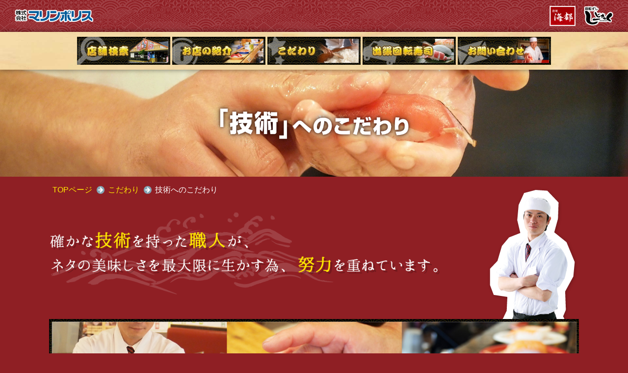

--- FILE ---
content_type: text/html; charset=UTF-8
request_url: https://www.marinepolis.co.jp/technology/
body_size: 8921
content:
<!doctype html>
<html dir="ltr" lang="ja"
	prefix="og: https://ogp.me/ns#" >

<head>
<meta charset="utf-8">
<meta http-equiv="X-UA-Compatible" content="IE=edge,chrome=1">
<meta name="viewport" content="width=device-width, initial-scale=1.0">

<!-- Global site tag (gtag.js) - Google Ads: 622977995 -->
<script async src="https://www.googletagmanager.com/gtag/js?id=AW-622977995"></script>
<script>
  window.dataLayer = window.dataLayer || [];
  function gtag(){dataLayer.push(arguments);}
  gtag('js', new Date());

  gtag('config', 'AW-622977995');
</script>

<link rel="pingback" href="https://www.marinepolis.co.jp/xmlrpc.php" />
<link rel="alternate" media="handheld" href="https://www.marinepolis.co.jp" />

<link href='http://fonts.googleapis.com/css?family=Pinyon+Script' rel='stylesheet' type='text/css'>

		<!-- All in One SEO 4.3.3 - aioseo.com -->
		<title>技術へのこだわり | 回転寿司のマリンポリス</title>
		<meta name="description" content="確かな技術を持った職人が、ネタの美味しさを最大限に生かす為、努力を重ねています。 技術「握り」のこだわり&amp;nb" />
		<meta name="robots" content="max-image-preview:large" />
		<link rel="canonical" href="https://www.marinepolis.co.jp/technology/" />
		<meta name="generator" content="All in One SEO (AIOSEO) 4.3.3 " />
		<meta property="og:locale" content="ja_JP" />
		<meta property="og:site_name" content="回転寿司のマリンポリス | 海都・しーじゃっく・すし日和" />
		<meta property="og:type" content="article" />
		<meta property="og:title" content="技術へのこだわり | 回転寿司のマリンポリス" />
		<meta property="og:description" content="確かな技術を持った職人が、ネタの美味しさを最大限に生かす為、努力を重ねています。 技術「握り」のこだわり&amp;nb" />
		<meta property="og:url" content="https://www.marinepolis.co.jp/technology/" />
		<meta property="article:published_time" content="2016-02-29T07:20:48+00:00" />
		<meta property="article:modified_time" content="2016-03-01T04:06:53+00:00" />
		<meta name="twitter:card" content="summary" />
		<meta name="twitter:title" content="技術へのこだわり | 回転寿司のマリンポリス" />
		<meta name="twitter:description" content="確かな技術を持った職人が、ネタの美味しさを最大限に生かす為、努力を重ねています。 技術「握り」のこだわり&amp;nb" />
		<script type="application/ld+json" class="aioseo-schema">
			{"@context":"https:\/\/schema.org","@graph":[{"@type":"BreadcrumbList","@id":"https:\/\/www.marinepolis.co.jp\/technology\/#breadcrumblist","itemListElement":[{"@type":"ListItem","@id":"https:\/\/www.marinepolis.co.jp\/#listItem","position":1,"item":{"@type":"WebPage","@id":"https:\/\/www.marinepolis.co.jp\/","name":"\u30db\u30fc\u30e0","description":"\u6d77\u90fd\u30fb\u3057\u30fc\u3058\u3083\u3063\u304f\u30fb\u3059\u3057\u65e5\u548c","url":"https:\/\/www.marinepolis.co.jp\/"},"nextItem":"https:\/\/www.marinepolis.co.jp\/technology\/#listItem"},{"@type":"ListItem","@id":"https:\/\/www.marinepolis.co.jp\/technology\/#listItem","position":2,"item":{"@type":"WebPage","@id":"https:\/\/www.marinepolis.co.jp\/technology\/","name":"\u6280\u8853\u3078\u306e\u3053\u3060\u308f\u308a","description":"\u78ba\u304b\u306a\u6280\u8853\u3092\u6301\u3063\u305f\u8077\u4eba\u304c\u3001\u30cd\u30bf\u306e\u7f8e\u5473\u3057\u3055\u3092\u6700\u5927\u9650\u306b\u751f\u304b\u3059\u70ba\u3001\u52aa\u529b\u3092\u91cd\u306d\u3066\u3044\u307e\u3059\u3002 \u6280\u8853\u300c\u63e1\u308a\u300d\u306e\u3053\u3060\u308f\u308a&nb","url":"https:\/\/www.marinepolis.co.jp\/technology\/"},"previousItem":"https:\/\/www.marinepolis.co.jp\/#listItem"}]},{"@type":"Organization","@id":"https:\/\/www.marinepolis.co.jp\/#organization","name":"\u56de\u8ee2\u5bff\u53f8\u306e\u30de\u30ea\u30f3\u30dd\u30ea\u30b9","url":"https:\/\/www.marinepolis.co.jp\/"},{"@type":"WebPage","@id":"https:\/\/www.marinepolis.co.jp\/technology\/#webpage","url":"https:\/\/www.marinepolis.co.jp\/technology\/","name":"\u6280\u8853\u3078\u306e\u3053\u3060\u308f\u308a | \u56de\u8ee2\u5bff\u53f8\u306e\u30de\u30ea\u30f3\u30dd\u30ea\u30b9","description":"\u78ba\u304b\u306a\u6280\u8853\u3092\u6301\u3063\u305f\u8077\u4eba\u304c\u3001\u30cd\u30bf\u306e\u7f8e\u5473\u3057\u3055\u3092\u6700\u5927\u9650\u306b\u751f\u304b\u3059\u70ba\u3001\u52aa\u529b\u3092\u91cd\u306d\u3066\u3044\u307e\u3059\u3002 \u6280\u8853\u300c\u63e1\u308a\u300d\u306e\u3053\u3060\u308f\u308a&nb","inLanguage":"ja","isPartOf":{"@id":"https:\/\/www.marinepolis.co.jp\/#website"},"breadcrumb":{"@id":"https:\/\/www.marinepolis.co.jp\/technology\/#breadcrumblist"},"datePublished":"2016-02-29T07:20:48+09:00","dateModified":"2016-03-01T04:06:53+09:00"},{"@type":"WebSite","@id":"https:\/\/www.marinepolis.co.jp\/#website","url":"https:\/\/www.marinepolis.co.jp\/","name":"\u56de\u8ee2\u5bff\u53f8\u306e\u30de\u30ea\u30f3\u30dd\u30ea\u30b9","description":"\u6d77\u90fd\u30fb\u3057\u30fc\u3058\u3083\u3063\u304f\u30fb\u3059\u3057\u65e5\u548c","inLanguage":"ja","publisher":{"@id":"https:\/\/www.marinepolis.co.jp\/#organization"}}]}
		</script>
		<!-- All in One SEO -->

<link rel="alternate" type="application/rss+xml" title="回転寿司のマリンポリス &raquo; フィード" href="https://www.marinepolis.co.jp/feed/" />
<link rel="alternate" type="application/rss+xml" title="回転寿司のマリンポリス &raquo; コメントフィード" href="https://www.marinepolis.co.jp/comments/feed/" />
<script type="text/javascript">
window._wpemojiSettings = {"baseUrl":"https:\/\/s.w.org\/images\/core\/emoji\/14.0.0\/72x72\/","ext":".png","svgUrl":"https:\/\/s.w.org\/images\/core\/emoji\/14.0.0\/svg\/","svgExt":".svg","source":{"concatemoji":"https:\/\/www.marinepolis.co.jp\/wp-includes\/js\/wp-emoji-release.min.js?ver=6.1.9"}};
/*! This file is auto-generated */
!function(e,a,t){var n,r,o,i=a.createElement("canvas"),p=i.getContext&&i.getContext("2d");function s(e,t){var a=String.fromCharCode,e=(p.clearRect(0,0,i.width,i.height),p.fillText(a.apply(this,e),0,0),i.toDataURL());return p.clearRect(0,0,i.width,i.height),p.fillText(a.apply(this,t),0,0),e===i.toDataURL()}function c(e){var t=a.createElement("script");t.src=e,t.defer=t.type="text/javascript",a.getElementsByTagName("head")[0].appendChild(t)}for(o=Array("flag","emoji"),t.supports={everything:!0,everythingExceptFlag:!0},r=0;r<o.length;r++)t.supports[o[r]]=function(e){if(p&&p.fillText)switch(p.textBaseline="top",p.font="600 32px Arial",e){case"flag":return s([127987,65039,8205,9895,65039],[127987,65039,8203,9895,65039])?!1:!s([55356,56826,55356,56819],[55356,56826,8203,55356,56819])&&!s([55356,57332,56128,56423,56128,56418,56128,56421,56128,56430,56128,56423,56128,56447],[55356,57332,8203,56128,56423,8203,56128,56418,8203,56128,56421,8203,56128,56430,8203,56128,56423,8203,56128,56447]);case"emoji":return!s([129777,127995,8205,129778,127999],[129777,127995,8203,129778,127999])}return!1}(o[r]),t.supports.everything=t.supports.everything&&t.supports[o[r]],"flag"!==o[r]&&(t.supports.everythingExceptFlag=t.supports.everythingExceptFlag&&t.supports[o[r]]);t.supports.everythingExceptFlag=t.supports.everythingExceptFlag&&!t.supports.flag,t.DOMReady=!1,t.readyCallback=function(){t.DOMReady=!0},t.supports.everything||(n=function(){t.readyCallback()},a.addEventListener?(a.addEventListener("DOMContentLoaded",n,!1),e.addEventListener("load",n,!1)):(e.attachEvent("onload",n),a.attachEvent("onreadystatechange",function(){"complete"===a.readyState&&t.readyCallback()})),(e=t.source||{}).concatemoji?c(e.concatemoji):e.wpemoji&&e.twemoji&&(c(e.twemoji),c(e.wpemoji)))}(window,document,window._wpemojiSettings);
</script>
<style type="text/css">
img.wp-smiley,
img.emoji {
	display: inline !important;
	border: none !important;
	box-shadow: none !important;
	height: 1em !important;
	width: 1em !important;
	margin: 0 0.07em !important;
	vertical-align: -0.1em !important;
	background: none !important;
	padding: 0 !important;
}
</style>
	<link rel='stylesheet' id='shadowbox-css-css' href='https://www.marinepolis.co.jp/wp-content/uploads/shadowbox-js/src/shadowbox.css?ver=3.0.3' type='text/css' media='screen' />
<link rel='stylesheet' id='shadowbox-extras-css' href='https://www.marinepolis.co.jp/wp-content/plugins/shadowbox-js/css/extras.css?ver=3.0.3.10' type='text/css' media='screen' />
<link rel='stylesheet' id='wp-block-library-css' href='https://www.marinepolis.co.jp/wp-includes/css/dist/block-library/style.min.css?ver=6.1.9' type='text/css' media='all' />
<link rel='stylesheet' id='classic-theme-styles-css' href='https://www.marinepolis.co.jp/wp-includes/css/classic-themes.min.css?ver=1' type='text/css' media='all' />
<style id='global-styles-inline-css' type='text/css'>
body{--wp--preset--color--black: #000000;--wp--preset--color--cyan-bluish-gray: #abb8c3;--wp--preset--color--white: #ffffff;--wp--preset--color--pale-pink: #f78da7;--wp--preset--color--vivid-red: #cf2e2e;--wp--preset--color--luminous-vivid-orange: #ff6900;--wp--preset--color--luminous-vivid-amber: #fcb900;--wp--preset--color--light-green-cyan: #7bdcb5;--wp--preset--color--vivid-green-cyan: #00d084;--wp--preset--color--pale-cyan-blue: #8ed1fc;--wp--preset--color--vivid-cyan-blue: #0693e3;--wp--preset--color--vivid-purple: #9b51e0;--wp--preset--gradient--vivid-cyan-blue-to-vivid-purple: linear-gradient(135deg,rgba(6,147,227,1) 0%,rgb(155,81,224) 100%);--wp--preset--gradient--light-green-cyan-to-vivid-green-cyan: linear-gradient(135deg,rgb(122,220,180) 0%,rgb(0,208,130) 100%);--wp--preset--gradient--luminous-vivid-amber-to-luminous-vivid-orange: linear-gradient(135deg,rgba(252,185,0,1) 0%,rgba(255,105,0,1) 100%);--wp--preset--gradient--luminous-vivid-orange-to-vivid-red: linear-gradient(135deg,rgba(255,105,0,1) 0%,rgb(207,46,46) 100%);--wp--preset--gradient--very-light-gray-to-cyan-bluish-gray: linear-gradient(135deg,rgb(238,238,238) 0%,rgb(169,184,195) 100%);--wp--preset--gradient--cool-to-warm-spectrum: linear-gradient(135deg,rgb(74,234,220) 0%,rgb(151,120,209) 20%,rgb(207,42,186) 40%,rgb(238,44,130) 60%,rgb(251,105,98) 80%,rgb(254,248,76) 100%);--wp--preset--gradient--blush-light-purple: linear-gradient(135deg,rgb(255,206,236) 0%,rgb(152,150,240) 100%);--wp--preset--gradient--blush-bordeaux: linear-gradient(135deg,rgb(254,205,165) 0%,rgb(254,45,45) 50%,rgb(107,0,62) 100%);--wp--preset--gradient--luminous-dusk: linear-gradient(135deg,rgb(255,203,112) 0%,rgb(199,81,192) 50%,rgb(65,88,208) 100%);--wp--preset--gradient--pale-ocean: linear-gradient(135deg,rgb(255,245,203) 0%,rgb(182,227,212) 50%,rgb(51,167,181) 100%);--wp--preset--gradient--electric-grass: linear-gradient(135deg,rgb(202,248,128) 0%,rgb(113,206,126) 100%);--wp--preset--gradient--midnight: linear-gradient(135deg,rgb(2,3,129) 0%,rgb(40,116,252) 100%);--wp--preset--duotone--dark-grayscale: url('#wp-duotone-dark-grayscale');--wp--preset--duotone--grayscale: url('#wp-duotone-grayscale');--wp--preset--duotone--purple-yellow: url('#wp-duotone-purple-yellow');--wp--preset--duotone--blue-red: url('#wp-duotone-blue-red');--wp--preset--duotone--midnight: url('#wp-duotone-midnight');--wp--preset--duotone--magenta-yellow: url('#wp-duotone-magenta-yellow');--wp--preset--duotone--purple-green: url('#wp-duotone-purple-green');--wp--preset--duotone--blue-orange: url('#wp-duotone-blue-orange');--wp--preset--font-size--small: 13px;--wp--preset--font-size--medium: 20px;--wp--preset--font-size--large: 36px;--wp--preset--font-size--x-large: 42px;--wp--preset--spacing--20: 0.44rem;--wp--preset--spacing--30: 0.67rem;--wp--preset--spacing--40: 1rem;--wp--preset--spacing--50: 1.5rem;--wp--preset--spacing--60: 2.25rem;--wp--preset--spacing--70: 3.38rem;--wp--preset--spacing--80: 5.06rem;}:where(.is-layout-flex){gap: 0.5em;}body .is-layout-flow > .alignleft{float: left;margin-inline-start: 0;margin-inline-end: 2em;}body .is-layout-flow > .alignright{float: right;margin-inline-start: 2em;margin-inline-end: 0;}body .is-layout-flow > .aligncenter{margin-left: auto !important;margin-right: auto !important;}body .is-layout-constrained > .alignleft{float: left;margin-inline-start: 0;margin-inline-end: 2em;}body .is-layout-constrained > .alignright{float: right;margin-inline-start: 2em;margin-inline-end: 0;}body .is-layout-constrained > .aligncenter{margin-left: auto !important;margin-right: auto !important;}body .is-layout-constrained > :where(:not(.alignleft):not(.alignright):not(.alignfull)){max-width: var(--wp--style--global--content-size);margin-left: auto !important;margin-right: auto !important;}body .is-layout-constrained > .alignwide{max-width: var(--wp--style--global--wide-size);}body .is-layout-flex{display: flex;}body .is-layout-flex{flex-wrap: wrap;align-items: center;}body .is-layout-flex > *{margin: 0;}:where(.wp-block-columns.is-layout-flex){gap: 2em;}.has-black-color{color: var(--wp--preset--color--black) !important;}.has-cyan-bluish-gray-color{color: var(--wp--preset--color--cyan-bluish-gray) !important;}.has-white-color{color: var(--wp--preset--color--white) !important;}.has-pale-pink-color{color: var(--wp--preset--color--pale-pink) !important;}.has-vivid-red-color{color: var(--wp--preset--color--vivid-red) !important;}.has-luminous-vivid-orange-color{color: var(--wp--preset--color--luminous-vivid-orange) !important;}.has-luminous-vivid-amber-color{color: var(--wp--preset--color--luminous-vivid-amber) !important;}.has-light-green-cyan-color{color: var(--wp--preset--color--light-green-cyan) !important;}.has-vivid-green-cyan-color{color: var(--wp--preset--color--vivid-green-cyan) !important;}.has-pale-cyan-blue-color{color: var(--wp--preset--color--pale-cyan-blue) !important;}.has-vivid-cyan-blue-color{color: var(--wp--preset--color--vivid-cyan-blue) !important;}.has-vivid-purple-color{color: var(--wp--preset--color--vivid-purple) !important;}.has-black-background-color{background-color: var(--wp--preset--color--black) !important;}.has-cyan-bluish-gray-background-color{background-color: var(--wp--preset--color--cyan-bluish-gray) !important;}.has-white-background-color{background-color: var(--wp--preset--color--white) !important;}.has-pale-pink-background-color{background-color: var(--wp--preset--color--pale-pink) !important;}.has-vivid-red-background-color{background-color: var(--wp--preset--color--vivid-red) !important;}.has-luminous-vivid-orange-background-color{background-color: var(--wp--preset--color--luminous-vivid-orange) !important;}.has-luminous-vivid-amber-background-color{background-color: var(--wp--preset--color--luminous-vivid-amber) !important;}.has-light-green-cyan-background-color{background-color: var(--wp--preset--color--light-green-cyan) !important;}.has-vivid-green-cyan-background-color{background-color: var(--wp--preset--color--vivid-green-cyan) !important;}.has-pale-cyan-blue-background-color{background-color: var(--wp--preset--color--pale-cyan-blue) !important;}.has-vivid-cyan-blue-background-color{background-color: var(--wp--preset--color--vivid-cyan-blue) !important;}.has-vivid-purple-background-color{background-color: var(--wp--preset--color--vivid-purple) !important;}.has-black-border-color{border-color: var(--wp--preset--color--black) !important;}.has-cyan-bluish-gray-border-color{border-color: var(--wp--preset--color--cyan-bluish-gray) !important;}.has-white-border-color{border-color: var(--wp--preset--color--white) !important;}.has-pale-pink-border-color{border-color: var(--wp--preset--color--pale-pink) !important;}.has-vivid-red-border-color{border-color: var(--wp--preset--color--vivid-red) !important;}.has-luminous-vivid-orange-border-color{border-color: var(--wp--preset--color--luminous-vivid-orange) !important;}.has-luminous-vivid-amber-border-color{border-color: var(--wp--preset--color--luminous-vivid-amber) !important;}.has-light-green-cyan-border-color{border-color: var(--wp--preset--color--light-green-cyan) !important;}.has-vivid-green-cyan-border-color{border-color: var(--wp--preset--color--vivid-green-cyan) !important;}.has-pale-cyan-blue-border-color{border-color: var(--wp--preset--color--pale-cyan-blue) !important;}.has-vivid-cyan-blue-border-color{border-color: var(--wp--preset--color--vivid-cyan-blue) !important;}.has-vivid-purple-border-color{border-color: var(--wp--preset--color--vivid-purple) !important;}.has-vivid-cyan-blue-to-vivid-purple-gradient-background{background: var(--wp--preset--gradient--vivid-cyan-blue-to-vivid-purple) !important;}.has-light-green-cyan-to-vivid-green-cyan-gradient-background{background: var(--wp--preset--gradient--light-green-cyan-to-vivid-green-cyan) !important;}.has-luminous-vivid-amber-to-luminous-vivid-orange-gradient-background{background: var(--wp--preset--gradient--luminous-vivid-amber-to-luminous-vivid-orange) !important;}.has-luminous-vivid-orange-to-vivid-red-gradient-background{background: var(--wp--preset--gradient--luminous-vivid-orange-to-vivid-red) !important;}.has-very-light-gray-to-cyan-bluish-gray-gradient-background{background: var(--wp--preset--gradient--very-light-gray-to-cyan-bluish-gray) !important;}.has-cool-to-warm-spectrum-gradient-background{background: var(--wp--preset--gradient--cool-to-warm-spectrum) !important;}.has-blush-light-purple-gradient-background{background: var(--wp--preset--gradient--blush-light-purple) !important;}.has-blush-bordeaux-gradient-background{background: var(--wp--preset--gradient--blush-bordeaux) !important;}.has-luminous-dusk-gradient-background{background: var(--wp--preset--gradient--luminous-dusk) !important;}.has-pale-ocean-gradient-background{background: var(--wp--preset--gradient--pale-ocean) !important;}.has-electric-grass-gradient-background{background: var(--wp--preset--gradient--electric-grass) !important;}.has-midnight-gradient-background{background: var(--wp--preset--gradient--midnight) !important;}.has-small-font-size{font-size: var(--wp--preset--font-size--small) !important;}.has-medium-font-size{font-size: var(--wp--preset--font-size--medium) !important;}.has-large-font-size{font-size: var(--wp--preset--font-size--large) !important;}.has-x-large-font-size{font-size: var(--wp--preset--font-size--x-large) !important;}
.wp-block-navigation a:where(:not(.wp-element-button)){color: inherit;}
:where(.wp-block-columns.is-layout-flex){gap: 2em;}
.wp-block-pullquote{font-size: 1.5em;line-height: 1.6;}
</style>
<link rel='stylesheet' id='bootstrap-css' href='https://www.marinepolis.co.jp/wp-content/themes/kurabiz-wp/assets/bootstrap/bootstrap.min.css?ver=1.0' type='text/css' media='all' />
<link rel='stylesheet' id='bootstrap_fix-css' href='https://www.marinepolis.co.jp/wp-content/themes/kurabiz-wp/assets/bootstrap/bootstrap-fix.css?ver=1.0' type='text/css' media='all' />
<link rel='stylesheet' id='general-style-css' href='https://www.marinepolis.co.jp/wp-content/themes/kurabiz-wp/style.css?ver=6.1.9' type='text/css' media='all' />
<script type='text/javascript' src='https://www.marinepolis.co.jp/wp-includes/js/jquery/jquery.min.js?ver=3.6.1' id='jquery-core-js'></script>
<script type='text/javascript' src='https://www.marinepolis.co.jp/wp-includes/js/jquery/jquery-migrate.min.js?ver=3.3.2' id='jquery-migrate-js'></script>
<script type='text/javascript' src='https://www.marinepolis.co.jp/wp-content/themes/kurabiz-wp/assets/jquery/jquery.mobile.custom.min.js?ver=6.1.9' id='jquery-mobile-custom-js'></script>
<script type='text/javascript' src='https://www.marinepolis.co.jp/wp-content/themes/kurabiz-wp/assets/bootstrap/bootstrap.min.js?ver=2.2.2' id='bootstrap-js'></script>
<link rel="https://api.w.org/" href="https://www.marinepolis.co.jp/wp-json/" /><link rel="alternate" type="application/json" href="https://www.marinepolis.co.jp/wp-json/wp/v2/pages/617" /><link rel="alternate" type="application/json+oembed" href="https://www.marinepolis.co.jp/wp-json/oembed/1.0/embed?url=https%3A%2F%2Fwww.marinepolis.co.jp%2Ftechnology%2F" />
<link rel="alternate" type="text/xml+oembed" href="https://www.marinepolis.co.jp/wp-json/oembed/1.0/embed?url=https%3A%2F%2Fwww.marinepolis.co.jp%2Ftechnology%2F&#038;format=xml" />
	<!--[if lt IE 9]>
		<script src="https://www.marinepolis.co.jp/wp-content/themes/kurabiz-wp/assets/html5/html5shiv.js"></script>
		<script src="https://www.marinepolis.co.jp/wp-content/themes/kurabiz-wp/assets/html5/respond.min.js"></script>
	<![endif]-->
<link rel="icon" href="https://www.marinepolis.co.jp/wp-content/uploads/2024/10/cropped-marinepolis_fav-32x32.png" sizes="32x32" />
<link rel="icon" href="https://www.marinepolis.co.jp/wp-content/uploads/2024/10/cropped-marinepolis_fav-192x192.png" sizes="192x192" />
<link rel="apple-touch-icon" href="https://www.marinepolis.co.jp/wp-content/uploads/2024/10/cropped-marinepolis_fav-180x180.png" />
<meta name="msapplication-TileImage" content="https://www.marinepolis.co.jp/wp-content/uploads/2024/10/cropped-marinepolis_fav-270x270.png" />

<script type="text/javascript" src="https://www.marinepolis.co.jp/wp-content/themes/kurabiz-wp/js/general_setting.js"></script>
<script type="text/javascript" src="https://www.marinepolis.co.jp/wp-content/themes/kurabiz-wp/js/trans_setting.js"></script>

<script>
(function(i,s,o,g,r,a,m){i['GoogleAnalyticsObject']=r;i[r]=i[r]||function(){
  (i[r].q=i[r].q||[]).push(arguments)},i[r].l=1*new Date();a=s.createElement(o),
  m=s.getElementsByTagName(o)[0];a.async=1;a.src=g;m.parentNode.insertBefore(a,m)
  })(window,document,'script','//www.google-analytics.com/analytics.js','ga');

  ga('create', 'UA-72079043-1', 'auto');
  ga('send', 'pageview');
</script>

<meta name="google-site-verification" content="FY6qKy00Zj3aIHUd_TXoNdM4YdJvFvUtj0BjnEK_Rsw" />

</head>
<body id="technology-contents" class="page-template page-template-page-kodawari page-template-page-kodawari-php page page-id-617">

<header class="init">

	<div class="container">
		<a id="header-logo" href="https://www.marinepolis.co.jp"><h1>マリンポリス</h1></a>
		<ul id="shop-logos">
			<li><a id="logo-kt" href="https://www.marinepolis.co.jp/kaito">海都</a></li>
						<li><a id="logo-sj" href="https://www.marinepolis.co.jp/seajack">しーじゃっく</a></li>
		</ul>
	</div>
	<!-- ↓bootstrap menu↓ -->
	<nav role="navigation" class="navbar navbar-default" id="menu_row">
		<div id="global_menu" class="container">
			<div class="navbar-header">
				<button data-target=".navbar-ex1-collapse" data-toggle="collapse" class="navbar-toggle btn btn-default" type="button">
					<span class="sr-only">Toggle navigation</span>
					<span class="icon-bar"></span>
					<span class="icon-bar"></span>
					<span class="icon-bar"></span>
				</button>
			</div>
			<div class="collapse navbar-collapse navbar-ex1-collapse">
				<ul class="nav navbar-nav direct-link">
					<li class="visible-xs"><a href="https://www.marinepolis.co.jp/">TOPページ</a></li>
					<li><a id="nav-search" class="nav-ban" href="https://www.marinepolis.co.jp/search/">店舗検索</a></li>
					<li><a id="nav-shop" class="nav-ban" href="https://www.marinepolis.co.jp/shop_info/">お店の紹介</a></li>
					<li><a id="nav-kodawari" class="nav-ban" href="https://www.marinepolis.co.jp/good_for/">こだわり</a></li>
					<li><a id="nav-deliv" class="nav-ban" href="https://www.marinepolis.co.jp/party_kun/">出張回転寿司</a></li>
					<li class="visible-xs"><a href="https://www.marinepolis.co.jp/">求人情報</a></li>
					<li class="visible-xs"><a href="https://www.marinepolis.co.jp/">お客様アンケート</a></li>
					<li class="visible-xs"><a href="https://www.marinepolis.co.jp/company/">会社概要</a></li>
					<li class="visible-xs"><a href="https://www.marinepolis.co.jp/news">リリース情報</a></li>
					<li class="visible-xs"><a href="https://www.marinepolis.co.jp/franchise/">FC加盟店募集</a></li>
					<li><a id="nav-contact" class="nav-ban" href="https://www.marinepolis.co.jp/contact/">お問い合わせ</a></li>
					<li class="visible-xs"><a href="https://www.marinepolis.co.jp/privacy/">個人情報の取り扱い</a></li>
				</ul>
			</div>
		</div>
	</nav>
	<!-- ↑bootstrap menu↑ -->

</header>


<div id="technology-page-palarax" class="skrollr_palarax" style="background-image: url(https://www.marinepolis.co.jp/wp-content/themes/kurabiz-wp/img/header_image/technology.jpg);">
	<div class="label-in-outer">
		<!--div class="label-in-para"-->
			<!--div class="inner"-->
				<!--div class="title-label"--><h2 class="remove">技術へのこだわり</h2><!--/div-->
			<!--/div-->
		<!--/div-->
	</div>
</div>

<!-- 20200603 追加 -->
<blockquote>
	<section id="outline" class="container">

		<article id="under-content" class="row clearfix">
			<div id="kodawari-content" class="col-sm-12">

<div id="pan_nav">
	<a class="pan_anc" href="https://www.marinepolis.co.jp/">TOPページ</a><a class="pan_anc" href="https://www.marinepolis.co.jp/good_for">こだわり</a><span class="pan_anc">技術へのこだわり</span>
</div>
<p>
<div class="row clearfix">
	<div class="col-sm-9 col-xs-12">
		<div class="catch-copy"><div class="remove">確かな技術を持った職人が、ネタの美味しさを最大限に生かす為、努力を重ねています。</div></div>
	</div>
	<div class="good_for_icatch col-sm-3 hidden-xs"><img decoding="async" class="img-responsive" src="https://www.marinepolis.co.jp/wp-content/themes/kurabiz-wp/img/kodawari/waza_icatch.png" alt="技術のイメージ" /></div>
</div>
<div class="block-box clearfix" style="margin-top:0;">
	<img decoding="async" src="https://www.marinepolis.co.jp/wp-content/themes/kurabiz-wp/img/kodawari/waza_image1.jpg" class="img-responsive aligncenter" alt="技術「握り」のこだわり" />
	<div class="good_for_description clearfix">
		<div class="col-sm-3 col-xs-4"><div class="row"><h3 id="gfi_01" class="remove good_for_index">技術「握り」のこだわり</h3><div class="hidden-xs">&nbsp;</div></div></div>
		<div class="col-sm-9 col-xs-12"><div class="good_for_text">マリンポリスは一貫一貫に「ありがとう」の感謝とまごころを込めてお届けしています。</div></div>
	</div>
</div>
<div class="clearfix">&nbsp;</div>
<div class="block-box clearfix">
	<img decoding="async" src="https://www.marinepolis.co.jp/wp-content/themes/kurabiz-wp/img/kodawari/waza_image2.jpg" class="img-responsive aligncenter" alt="技術「捌く」のこだわり" />
	<div class="good_for_description clearfix">
		<div class="col-sm-3 col-xs-4"><div class="row"><h3 id="gfi_02" class="remove good_for_index">技術「捌く」のこだわり</h3><div class="hidden-xs">&nbsp;</div></div></div>
		<div class="col-sm-9 col-xs-12"><div class="good_for_text">魚は、季節や生息地、個体によってそれぞれ特性が異なります。熟練の技をもった職人が、ひとつひとつ丁寧にその魚に合った切り方をしています。<br />
お客様へ捌きたてを提供できるよう、職人の思いが込められています。</div></div>
	</div>
</div>
<div class="clearfix">&nbsp;</div>
<div class="hidden-xs">&nbsp;</div>
<div class="block-box clearfix">
	<div id="content-body">
		<div class="content-body-title"><div class="inner"><h3>食品衛生管理</h3></div></div>
		<div class="shop-list-label" style="margin-top: 0;"><h3>お客様の命をお預かりしている</h3></div>
		<div class="clearfix">
			<div class="col-sm-10 col-xs-12 padding-left-none good_for_other">
				食品に毒物や微生物などの危険なものが入っていると、その影響（健康被害）は人体に直接症状として出てきます。<br />
				私たちはお客様の命をお預かりしている仕事であることを自覚して食中毒が起こらないように衛生管理を徹底します。<br />
				<div class="visible-xs"></div>
			</div>
			<div class="col-sm-2 col-xs-12"><img decoding="async" class="img-responsive aligncenter" src="https://www.marinepolis.co.jp/wp-content/themes/kurabiz-wp/img/kodawari/waza_other1.png" alt="お客様の命をお預かりしている" /></div>
		</div>
		<div class="visible-xs"></div>
		<div class="row clearfix">
			<div class="col-sm-6 col-xs-12">
				<div class="shop-list-label"><h3>食中毒予防の3原則</h3></div>
				<div class="clearfix">
					<div class="col-sm-8 col-xs-12 col-sm-push-4 good_for_other">
						<ul class="good_for_ul">
							<li>菌をつけない（清潔）</li>
							<li>菌をやっつける（加熱・殺菌）</li>
							<li>菌を増やさない（迅速・冷却）</li>
						</ul>
						<div class="visible-xs"></div>
					</div>
					<div class="col-sm-4 col-xs-12 col-sm-pull-8"><img decoding="async" class="img-responsive aligncenter" src="https://www.marinepolis.co.jp/wp-content/themes/kurabiz-wp/img/kodawari/waza_other2.png" alt="食中毒予防の3原則" /></div>
				</div>
			</div>
			<div class="col-sm-6 col-xs-12">
				<div class="visible-xs"></div>
				<div class="shop-list-label"><h3>衛生管理の3条件</h3></div>
				<div class="clearfix">
					<div class="col-sm-8 col-xs-12 col-sm-push-4 good_for_other">
						<ul class="good_for_ul">
							<li>食品を取り扱う人が衛生的であること</li>
							<li>使用する食品が衛生的かつ安全であること</li>
							<li>施設が衛生的に管理されていること</li>
						</ul>
						<div class="visible-xs"></div>
					</div>
					<div class="col-sm-4 col-xs-12 col-sm-pull-8"><img decoding="async" class="img-responsive aligncenter" src="https://www.marinepolis.co.jp/wp-content/themes/kurabiz-wp/img/kodawari/waza_other3.png" alt="衛生管理の3条件" /></div>
				</div>
			</div>
		</div>
		<div class="visible-xs"></div>
		<div class="shop-list-label">
			<h3>ルールを徹底！</h3>
		</div>
		<div class="clearfix">
			<div class="col-sm-8 col-xs-12 col-sm-push-4 good_for_other">
				<strong class="good_for_strong">1. 手洗いは1時間に1回</strong><br />
				手洗いは食中毒を防ぐ基本中の基本！<br />
				マリンポリスでは1時間に1度店内に衛生BGMを流し、全員が必ず「正しい手洗い」を行うように徹底しています。<br />
<br />
				<strong class="good_for_strong">2. まな板洗浄1日最低5回</strong><br />
				生魚や生肉が直接触れるまな板も1日に最低でも5回以上、しっかりと洗浄しています。<br />
<br />
				他にも様々なルールを設け、細心の注意を払ってお客様に安心して美味しいお寿司をご提供できるよう心がけています。<br />
				<div class="visible-xs"></div>
			</div>
			<div class="col-sm-4 col-xs-12 col-sm-pull-8"><img decoding="async" class="img-responsive aligncenter" src="https://www.marinepolis.co.jp/wp-content/themes/kurabiz-wp/img/kodawari/waza_other4.png" alt="ルールを徹底！" /></div>
		</div>
	</div>
</div></p>

			</div>
		</article>

<!-- 20200603 追加 -->
	</section>



	<footer>
		<div class="container">
			<div class="company-info">
				<strong>お寿司で笑顔 お寿司って幸せ<br />回転寿司のフランチャイズチェーン</strong>
				<a id="footer-logo" class="remove" href="https://www.marinepolis.co.jp">株式会社マリンポリス</a>
				<address>
					〒700-0924  岡山県岡山市北区大元2-4-5<br />
					TEL 086-245-2444  / FAX 086-245-2408<br />
				</address>
			</div>
			<div class="sitemap">

				<ul class="hidden-xs">
					<li><a href="https://www.marinepolis.co.jp/">TOPページ</a></li>
					<li><a href="https://www.marinepolis.co.jp/good_for">こだわり</a></li>
					<li><a href="https://www.marinepolis.co.jp/shop_info">お店の紹介</a></li>
					<li><a href="https://www.marinepolis.co.jp/kaito">海都</a></li>
										<li><a href="https://www.marinepolis.co.jp/seajack">しーじゃっく</a></li>
					<li><a href="https://www.marinepolis.co.jp/search">店舗検索</a></li>
				</ul>
				<ul class="hidden-xs">
					<li><a href="https://www.marinepolis.co.jp/takeout-order/">お持ち帰りセットメニューのご注文</a></li>
					<li><a href="https://www.marinepolis.co.jp/party_kun">出張回転寿司</a></li>
									</ul>
				<ul class="hidden-xs">
										<li><a href="https://www.marinepolis.co.jp/saiyo/">求人情報</a></li>
															<li><a href="https://www.marinepolis.co.jp/company">会社概要</a></li>
										<li><a href="https://www.marinepolis.co.jp/contact">お問い合わせ</a></li>
					<li><a href="https://www.marinepolis.co.jp/privacy">個人情報の取り扱い</a></li>
				</ul>
				<div id="copyright"><span>Copyright </span>(C) MARINEPOLIS Co.,Ltd. All rights reserved.</div>
			</div>
		</div>
	</footer>

<!-- 20200603 追加 -->
</blockquote>

<script type="text/javascript" src="https://www.marinepolis.co.jp/wp-content/themes/kurabiz-wp/js/general/skrollr.js"></script>
<script type="text/javascript">
jQuery(document).ready(function($){
	$(".skrollr_palarax").each(function(){
		var attr = {};
		var first = 0;
		var last = $(window, document, 'html, body').innerHeight() * 2;
		if($(this).attr("id") == "about-section"){
			attr["data-" + first] = 'background-position: 50% 25%';
			attr["data-" + last] = 'background-position: 50% 100%';
		}else{
			first = $(this).offset().top - $(window, document, 'html, body').innerHeight();
			last = $(this).offset().top + $(window, document, 'html, body').innerHeight();
			attr["data-" + first] = 'background-position: 50% 100%';
			attr["data-" + last] = 'background-position: 50% 0%';
		}
		$(this).attr(attr);
	});
	var s = skrollr.init();

	$(window, document, 'html, body').scroll(function(){
		var st = $(this).scrollTop();
		$(".label-in-outer").css("top", st * 0.4 + "px");
	});
});
</script>
<script>
jQuery(window).load(function() {
	jQuery('button, input[type="button"], input[type="reset"], input[type="submit"]').addClass('btn btn-default');
	jQuery('a.btn').addClass('btn-default');
});
</script>
	
<script type='text/javascript' src='https://www.marinepolis.co.jp/wp-content/uploads/shadowbox-js/28ea1616148684dfc8820fc61beb3636.js?ver=3.0.3' id='shadowbox-js'></script>
<script type='text/javascript' src='https://www.marinepolis.co.jp/wp-includes/js/jquery/ui/core.min.js?ver=1.13.2' id='jquery-ui-core-js'></script>

<!-- Begin Shadowbox JS v3.0.3.10 -->
<!-- Selected Players: html, iframe, img, qt, swf, wmp -->
<script type="text/javascript">
/* <![CDATA[ */
	var shadowbox_conf = {
		animate: true,
		animateFade: true,
		animSequence: "sync",
		modal: false,
		showOverlay: true,
		overlayColor: "#000",
		overlayOpacity: "0.8",
		flashBgColor: "#000000",
		autoplayMovies: true,
		showMovieControls: true,
		slideshowDelay: 0,
		resizeDuration: "0.35",
		fadeDuration: "0.35",
		displayNav: true,
		continuous: false,
		displayCounter: true,
		counterType: "default",
		counterLimit: "10",
		viewportPadding: "20",
		handleOversize: "resize",
		handleUnsupported: "link",
		autoDimensions: false,
		initialHeight: "160",
		initialWidth: "320",
		enableKeys: true,
		skipSetup: false,
		useSizzle: false,
		flashParams: {bgcolor:"#000000", allowFullScreen:true},
		flashVars: {},
		flashVersion: "9.0.0"
	};
	Shadowbox.init(shadowbox_conf);
/* ]]> */
</script>
<!-- End Shadowbox JS -->


</body>
</html>


--- FILE ---
content_type: text/css
request_url: https://www.marinepolis.co.jp/wp-content/themes/kurabiz-wp/style.css?ver=6.1.9
body_size: 689
content:
/*
Theme Name: KURABIZ WP
Theme URI: http://www.kurabiz.jp/
Description: As its name suggests, the Simple theme is intended to provide a simple, clean, minimal layout from which you can develop your website. Fully responsive and based on the newest release of the Bootstrap 3 mobile-first, front-end framework, the Simple theme will transform effortlessly from desktop-width monitors to tablets and smartphones. An array of theme options allows for customization of nearly every color, feature, and element across the theme. The Simple theme is translation-ready, cross-browser tested, search engine optimized, includes a full-page-width page template, offers infinite color combinations, displays custom featured posts, and is compatible with most popular plugins. 
Author: U-bell Themes (from Nimbus)
Author URI: http://www.kurabiz.jp/
Version: 1.1.5
Tags: black, blue, gray, silver, white, dark, light, one-column, two-columns, three-columns, four-columns, right-sidebar, fluid-layout, custom-background, custom-colors, custom-header, custom-menu, editor-style, featured-image-header, featured-images, full-width-template, sticky-post, theme-options, threaded-comments, translation-ready, responsive-layout
License: GNU General Public License
License URI: license.txt
*/

/******************************************************************************************************
 * General
 *****************************************************************************************************/
@import "./css/style-basic.css";



/******************************************************************************************************
 * Costom
 *****************************************************************************************************/
@import "./css/style-custom.css";



/******************************************************************************************************
 * Template
 *****************************************************************************************************/
@import "./css/style.css";



/******************************************************************************************************
 * Trans
 *****************************************************************************************************/
@import "./css/style-trans.css";



/******************************************************************************************************
 * Media Query
 *****************************************************************************************************/
@import "./css/style-media.css";


--- FILE ---
content_type: text/css
request_url: https://www.marinepolis.co.jp/wp-content/themes/kurabiz-wp/css/style-basic.css
body_size: 5650
content:
/******************************************************************************************************
General
******************************************************************************************************/

html {
	font-size: 87.5%;
	width: 100% !important;
	height: 100% !important;
}

body {
	position:relative;
	color: #333;
	font-weight: normal;
	font-size: 100%;
	font-family: "ヒラギノ角ゴ Pro W3", "Hiragino Kaku Gothic Pro", "メイリオ", Meiryo, Osaka, "ＭＳ Ｐゴシック", "MS PGothic", sans-serif;
	/*font-family: "游明朝", YuMincho, "ヒラギノ明朝 ProN W3", "Hiragino Mincho ProN", "HG明朝E", "ヒラギノ角ゴ Pro W3", "Hiragino Kaku Gothic Pro", "メイリオ", Meiryo, Osaka, "ＭＳ Ｐゴシック", "MS PGothic", sans-serif;*/
	line-height: 1.8em;
	background: #8f1f24;
	height: 100% !important;
	-ms-word-wrap: break-word;
	word-wrap: break-word;
}
	body.test-mincho {
		font-family: "ＭＳ Ｐ明朝", "MS PMincho", "ヒラギノ明朝 Pro W3", "Hiragino Mincho Pro", serif;
	}

a {
	color: #000;
	-webkit-transition: 0.3s;
	-moz-transition: 0.3s;
	transition: 0.3s;
}
a:hover, a:focus { color: #ff9900; }

strong, b { font-weight: bold; }
cite, em, i { font-style: italic; }
sup, sub { height: 0; line-height: 1; position: relative; vertical-align: baseline; }
sup { bottom: 1ex; }
sub { top: .5ex; }
address { margin: 1.5em 0; }


/******************************************************************************************************
Header
******************************************************************************************************/

header { position:relative; }
header .text_logo { padding:20px 0; }
header .text_logo a:hover { text-decoration:none; }
header .image_logo { margin-top:20px; }
header #menu_row { margin:0px; border:none; border-radius: 0px; min-height: 20px; background: #fff; }
header #menu_row .container .navbar-collapse { border:none; }
header #menu_row .container .navbar-collapse .navbar-nav  { text-align: center; }
header #menu_row .container .navbar-collapse .navbar-nav > li { display: inline-block; float: none; text-align:left; margin:0px; padding:0px; }
header #menu_row .container .navbar-collapse .navbar-nav > li > a { padding: 15px 15px; line-height:1em; text-shadow: none; }
header #menu_row .container .navbar-collapse .navbar-nav > li li a { padding-top:14px; padding-bottom:14px; }
.dropdown-menu { padding:0px; border:none; border-radius: 0px; min-width: 190px; }
header #menu_row .container .navbar-collapse .navbar-nav > li li:last-child { border-bottom:none; }
header #menu_row .container .fallback_cb ul { list-style:none; padding:0px; margin:0px; text-align: center; }
header #menu_row .container .fallback_cb ul > li { display: inline-block; position:relative; padding:0px; margin:0px; }
header #menu_row .container .fallback_cb ul > li > a { padding: 15px 15px; line-height:1em; text-shadow: none; display: inline-block; margin:0px; }
header #menu_row .container .fallback_cb ul > li > a:hover { text-decoration:none; }
header #menu_row .container .fallback_cb ul > li > ul { position:absolute; top:-9999%; width:200px; padding:0px; margin:0px; }
header #menu_row .container .fallback_cb ul > li:hover ul { top:100%; }
header #menu_row .container .fallback_cb ul > li > ul li { padding:0px; margin:0px; text-align: left; width:100%; }
header #menu_row .container .fallback_cb ul > li > ul li a { display:block; width:100%; }
header #menu_row .container .fallback_cb > ul > li > ul li:last-child { border-bottom:none; }
header #fixed_banner { background-size: 2000px 1250px; background-repeat: no-repeat; background-position: center 0; background-attachment: fixed; padding: 0; background-size: 100% auto; -webkit-transition: background-position .2s ease-out, margin .2s ease-out; -moz-transition: background-position .2s ease-out, margin .2s ease-out; -o-transition: background-position .2s ease-out, margin .2s ease-out; transition: background-position .2s ease-out, margin .2s ease-out; }
header #fixed_banner .container, header #full_banner .container { height:480px; }
header #full_banner {  background-size: 2000px 1250px; background-repeat: no-repeat; background-position: center 0; padding: 0; background-size: 100% auto; -webkit-transition: background-position .2s ease-out, margin .2s ease-out; -moz-transition: background-position .2s ease-out, margin .2s ease-out; -o-transition: background-position .2s ease-out, margin .2s ease-out; transition: background-position .2s ease-out, margin .2s ease-out; }
header .nimbus_1130_410 { padding:4px; margin:45px 0; }
header .nimbus_1140_420 { margin:45px 0; }
.nivoSlider  img {  }
#full_content_width_slider { max-height:424px; margin:45px 0 15px 0; }
.full_content_width_banner_border { padding:4px; }


/******************************************************************************************************
Editable 
******************************************************************************************************/

/*General Typography*/

.editable p { padding:0 0 15px 0; }

/* Titles */

.editable h1, .editable h2, .editable h3 { margin-top: 35px; margin-bottom: 20px; }
.editable h4, .editable h5, .editable h6 { margin-top: 20px; margin-bottom: 10px; }

/* HR */

.editable hr { margin:20px 0; border: none; height: 5px; background: url(images/hr_dots.png) repeat-x center top; }


/* BlockQuotes */

.editable blockquote { padding: 9px 0 2px 30px; margin:20px 0 20px 0;  }

/* Definitions */

.editable dl { padding: 0 0 20px 0; }
.editable dt { float: left; clear: left; width: 150px; text-align: right; font-weight: bold;  }
.editable dt:after { /* content: ":"; */ }
.editable dd { margin: 0 0 0 160px; padding: 0 0 1em 0; }

/* Lists */

.editable ul { list-style:disc outside; }
.editable ol { list-style:decimal outside; }
.editable ul, .editable ol{ padding-left:25px; margin:0 0 20px 0; }
.editable ul ul, .editable ol ol{ padding-left:25px; margin:0 0 0 0; }
.editable ul li, .editable ol li{ margin-top:10px; }

/* Forms */

.editable input[type="text"], .editable input[type="email"] { font-size:14px; color:#454545; padding:4px; border:1px solid #b6b6b6; background:#ffffff; -webkit-border-radius: 3px; -moz-border-radius: 3px; border-radius: 3px;  }
.editable textarea { font-size:14px; color:#454545; padding:4px; border:1px solid #b6b6b6; background:#ffffff; -webkit-border-radius: 3px; -moz-border-radius: 3px; border-radius: 3px;  }
.editable fieldset { display: block; width: 89%; padding:5%; margin: 0 auto; border:1px solid #b6b6b6; }
.editable legend { padding: 4px 10px; border:1px solid #b6b6b6; background: #fff; text-transform: uppercase; margin-left: 0.5em; }
.editable select { padding: 4px; border:1px solid #b6b6b6; background: #fff; -webkit-border-radius: 3px; -moz-border-radius: 3px; border-radius: 3px;  }
.editable .radio, .editable .checkbox { display: inline;  margin:10px 10px 0 20px;  margin-bottom: 12px; vertical-align: middle; }

/* Tables */

.editable table { width:100%; margin:10px auto 20px; border:1px solid #d8d8d8;   -webkit-border-radius: 9px; -moz-border-radius: 9px; border-radius: 9px; background:#ffffff; border-collapse:separate; overflow:hidden; }
.editable table caption { width:90%; margin:0px auto; padding:10px 20px; border-bottom:none; text-align:center }
.editable table tr:nth-child(even) { background: #fff; }
.editable table tr:nth-child(odd) { background: #f6f6f6; }
.editable table th { padding:10px; border-bottom:1px solid #d8d8d8; background: #ebebeb; background: -moz-linear-gradient(top,  #ffffff 0%, #ffffff 3%, #f3f3f3 6%, #ebebeb 100%); background: -webkit-gradient(linear, left top, left bottom, color-stop(0%,#ffffff), color-stop(3%,#ffffff), color-stop(6%,#f3f3f3), color-stop(100%,#ebebeb)); background: -webkit-linear-gradient(top,  #ffffff 0%,#ffffff 3%,#f3f3f3 6%,#ebebeb 100%); background: -o-linear-gradient(top,  #ffffff 0%,#ffffff 3%,#f3f3f3 6%,#ebebeb 100%); background: -ms-linear-gradient(top,  #ffffff 0%,#ffffff 3%,#f3f3f3 6%,#ebebeb 100%); background: linear-gradient(top,  #ffffff 0%,#ffffff 3%,#f3f3f3 6%,#ebebeb 100%); filter: progid:DXImageTransform.Microsoft.gradient( startColorstr='#ffffff', endColorstr='#ebebeb',GradientType=0 ); }
.editable table th:first-child { padding:10px 10px 10px 20px;}
.editable table th:first-last{ padding:10px 20px 10px 10px; }
.editable table tfoot th { border-bottom:none; }
.editable table td { padding:10px; }
.editable table td:first-child { padding:10px 10px 10px 20px; }
.editable table td:last-child { padding:10px 20px 10px 10px; }

/* Images */

.editable img { max-width:100%; height:auto; }
.editable div.wp-caption { margin-bottom:0px; max-width:100%; }
.editable p.wp-caption-text { padding:10px 0 15px 0; font-size:11px; }

/* media */

.editable iframe { max-width:100%;  }


/* Gallery */

.editable .gallery { margin: 0 auto 18px; }
.editable .gallery dl.gallery-item { float: left; margin-top: 0; padding: 0px; text-align: center; width: 33%; }
.editable .gallery-columns-2 dl.gallery-item { width: 50%; }
.editable .gallery-columns-4 dl.gallery-item { width: 25%; }
.editable dt.gallery-icon { float: none; clear: both; width: auto; text-align: left; font-weight: normal;  }
.editable dt.gallery-icon:after { content: none; }
.editable .gallery img { padding: 4px; margin:0px auto; display:block; }
.editable .gallery img:hover { background: white; }
.editable .gallery-columns-2 .attachment-medium { max-width: 92%; height: auto; }
.editable .gallery-columns-4 .attachment-thumbnail { max-width: 84%; height: auto; }
.editable .gallery dd.gallery-caption { clear:both; margin: 0 0 12px; }
.editable .gallery dl, .gallery dt { margin: 0; }
.editable .gallery br+br { display: none; }

/*  Bootstrap Fixes  */

.editable .label { background:none; font-weight:normal; text-shadow:none;  }
.editable code { white-space:normal; }

/*  WordPress Classes  */

.sticky { /*No Style*/  }
.gallery-caption { font-size: 12px; }
.wp-caption .wp-caption-text { margin-bottom: 10px; padding: 10px 0 5px 40px;  }
.bypostauthor { /*No Style*/ }
.alignleft { float:left; margin:0 20px 20px 0; }
.alignright { float:right; margin:0 0 20px 20px; }
.aligncenter { clear: both; display: block; margin-left: auto; margin-right: auto; }


/******************************************************************************************************
Frontpage
******************************************************************************************************/

#frontpage_featured_row { padding: 80px 0 60px 0; }
#frontpage_content_row { padding:50px 0; }
#frontpage_content_row > div h1 { text-align:center; padding-bottom:20px; }
#frontpage_content_row > div > div > .col-md-8 > div { margin-right:30px; }
#frontpage_content_row > div > div > .sidebar > div { padding:20px; }
#frontpage_blog_row { padding:70px 0 50px 0; }
#frontpage_blog_row  > div > div > .col-md-8 > div { margin-right:30px; }
#frontpage_blog_row  > div > div > .col-md-4 > div:first-child h4 { margin-top:0px; }

/******************************************************************************************************
Pages
******************************************************************************************************/

#page_content_row { padding:50px 0; }
#page_content_row > div > div > .col-md-8 > div { margin-right:30px;  }


/******************************************************************************************************
Blog, Archive, Author, etc
******************************************************************************************************/

#blog_content_row { padding:50px 0; }
#blog_content_row > div > div > .col-md-8 > div { margin-right:30px;  }
#blog_content_row .blog_featured_wrap { padding-bottom:50px; }
#blog_content_row .left_blog_column .blog_small_wrap { margin-right:6%; }
#blog_content_row .right_blog_column .blog_small_wrap { margin-left:6%; }
.blog_small_wrap { padding-bottom:25px; margin-bottom:35px; }
.blog_small_wrap  h3 { margin: 0px 0 10px 0; }
.blog_feature_title { margin:25px 0 23px; }
.blog_small_wrap .nimbus_105_90 { margin:0 20px 5px 0; float:left; }
.blog_featured_wrap p.blog_meta { padding-bottom:16px; }
.taxonomy { padding:20px 0;  margin:30px 0 40px; }
.bio_wrap { padding:20px 0; margin: 0 0 30px; }
.bio_wrap .col-md-10 h3 { margin:0 0 10px; }
.bio_wrap .col-md-10 p, .bio_wrap .col-md-10 h3 { padding:0 30px 0 0px; }
#single_post_nav, .feed_pagination { margin:40px 0;  }
#single_post_nav  > div, .feed_pagination > div { padding:0px; } 
#single_post_nav a, .feed_pagination a { white-space: normal; }
.wp_link_pages { text-align:center; padding:40px 0; }
.wp_link_pages > span { font-weight:bold; }
.wp_link_pages > a, .wp_link_pages > span { display:inline; padding:2px; border:1px solid transparent; }
.wp_link_pages > a:hover { text-decoration:none; }
#blog_feed_title { padding-top:0px; margin-top:0px; }


/******************************************************************************************************
Comments
******************************************************************************************************/

ol#comments { list-style:none; padding:0px; margin: 0px; }
ol#comments  ul{ list-style:none; padding:0px; margin: 0px; }
ol#comments li { width:100%;  margin:0px; }
ol#comments li.depth-1 { padding:0 0 60px 0; }
ol#comments li.depth-2 { padding:60px 0 0 0; }
ol#comments li.depth-3, ol#comments li.depth-4, ol#comments li.depth-5, ol#comments li.depth-6, ol#comments li.depth-7, ol#comments li.depth-8, ol#comments li.depth-9, ol#comments li.depth-10  { padding:60px 0 0 0; } 
ol#comments li:last-child { padding-bottom:0px; }
ol#comments li:last-child div.comment_wrap { min-height:121px; }
ol#comments li:last-child li:last-child  div.comment_wrap { min-height:0px; }
ol#comments li div.comment_wrap { width:100%; }
ol#comments li.depth-2  div.comment_wrap { }
ol#comments li.depth-3  div.comment_wrap, ol#comments li.depth-4  div.comment_wrap, ol#comments li.depth-5  div.comment_wrap, ol#comments li.depth-6  div.comment_wrap, ol#comments li.depth-7  div.comment_wrap, ol#comments li.depth-8  div.comment_wrap, ol#comments li.depth-9  div.comment_wrap, ol#comments li.depth-10  div.comment_wrap {   }
ol#comments li.depth-1 div.comment_wrap div.comment_content { float:right; width:620px;  }
ol#comments li.depth-2  div.comment_wrap div.comment_content { float:right; width:553px; }
ol#comments li.depth-3  div.comment_wrap div.comment_content, ol#comments li.depth-4  div.comment_wrap div.comment_content, ol#comments li.depth-5  div.comment_wrap div.comment_content, ol#comments li.depth-6  div.comment_wrap div.comment_content, ol#comments li.depth-7  div.comment_wrap div.comment_content, ol#comments li.depth-8  div.comment_wrap div.comment_content, ol#comments li.depth-9  div.comment_wrap div.comment_content, ol#comments li.depth-10  div.comment_wrap div.comment_content { float:right; width:486px; }
ol#comments li img.avatar  { float:left; }
ol#comments li.depth-2 img.avatar  { margin:0 0 0 68px; }
ol#comments li.depth-3 img.avatar, ol#comments li.depth-4 img.avatar, ol#comments li.depth-5 img.avatar, ol#comments li.depth-6 img.avatar, ol#comments li.depth-7 img.avatar, ol#comments li.depth-8 img.avatar, ol#comments li.depth-9 img.avatar, ol#comments li.depth-10 img.avatar  { margin:0 0 0 136px; }
.comment-reply-link { font-size:11px; }
#respond #comment { width:100%; min-height:230px; }
#respond #commentform label { font-size:12px; display:inline; }
#respond .comment_fields input { width:100%; padding:4px 0; }
.form_allowed_tags, .form_allowed_tags code, .form_allowed_tags  abbr { font-size:11px; white-space: normal; }
#respond  h3#reply-title { padding:30px 0 15px 0; }
#respond  h3#reply-title small { display:block;}
.comment_wrap { padding-bottom:45px; }
#pings { font-size:12px; }


/******************************************************************************************************
Social Media Icons
******************************************************************************************************/

ul#social_media_icons { list-style:none; text-align:center; margin: 0px; padding:0px; }
ul#social_media_icons li { display:inline-block; margin:0 3px; height:36px; width:36px; }
ul#social_media_icons li a { display:block; height:100%; width:100%; }
ul#social_media_icons li#facebook_icon { background:url(images/simple_social_sprite.png) no-repeat 0px -41px; }
ul#social_media_icons li#facebook_icon:hover { background:url(images/simple_social_sprite.png) no-repeat 0px 0px; }
ul#social_media_icons li#linkedin_icon { background:url(images/simple_social_sprite.png) no-repeat -48px -41px; }
ul#social_media_icons li#linkedin_icon:hover { background:url(images/simple_social_sprite.png) no-repeat -48px 0px; }
ul#social_media_icons li#twitter_icon { background:url(images/simple_social_sprite.png) no-repeat -96px -41px; }
ul#social_media_icons li#twitter_icon:hover { background:url(images/simple_social_sprite.png) no-repeat -96px 0px; }
ul#social_media_icons li#youtube_icon { background:url(images/simple_social_sprite.png) no-repeat -432px -41px; }
ul#social_media_icons li#youtube_icon:hover { background:url(images/simple_social_sprite.png) no-repeat -432px 0px; }
ul#social_media_icons li#google_plus_icon { background:url(images/simple_social_sprite.png) no-repeat -384px -41px; }
ul#social_media_icons li#google_plus_icon:hover { background:url(images/simple_social_sprite.png) no-repeat -384px 0px; }
ul#social_media_icons li#vimeo_icon { background:url(images/simple_social_sprite.png) no-repeat -144px -41px; }
ul#social_media_icons li#vimeo_icon:hover { background:url(images/simple_social_sprite.png) no-repeat -144px 0px; }
ul#social_media_icons li#flickr_icon { background:url(images/simple_social_sprite.png) no-repeat -192px -41px; }
ul#social_media_icons li#flickr_icon:hover { background:url(images/simple_social_sprite.png) no-repeat -192px 0px; }
ul#social_media_icons li#wpcom_icon { background:url(images/simple_social_sprite.png) no-repeat -240px -41px; }
ul#social_media_icons li#wpcom_icon:hover { background:url(images/simple_social_sprite.png) no-repeat -240px 0px; }
ul#social_media_icons li#pinterest_icon { background:url(images/simple_social_sprite.png) no-repeat -288px -41px; }
ul#social_media_icons li#pinterest_icon:hover { background:url(images/simple_social_sprite.png) no-repeat -288px 0px; }
ul#social_media_icons li#amazon_icon { background:url(images/simple_social_sprite.png) no-repeat -336px -41px; }
ul#social_media_icons li#amazon_icon:hover { background:url(images/simple_social_sprite.png) no-repeat -336px 0px; }
ul#social_media_icons li#instagram_icon { background:url(images/simple_social_sprite.png) no-repeat -479px -41px; }
ul#social_media_icons li#instagram_icon:hover { background:url(images/simple_social_sprite.png) no-repeat -479px 0px; }
ul#social_media_icons li#tumblr_icon { background:url(images/simple_social_sprite.png) no-repeat -529px -41px; }
ul#social_media_icons li#tumblr_icon:hover { background:url(images/simple_social_sprite.png) no-repeat -529px 0px; }
ul#social_media_icons li#mail_icon { background:url(images/simple_social_sprite.png) no-repeat -576px -41px; }
ul#social_media_icons li#mail_icon:hover { background:url(images/simple_social_sprite.png) no-repeat -576px 0px; }
ul#social_media_icons li#rss_icon { background:url(images/simple_social_sprite.png) no-repeat -624px -41px; }
ul#social_media_icons li#rss_icon:hover { background:url(images/simple_social_sprite.png) no-repeat -624px -0px; }


/******************************************************************************************************
Sidebar
******************************************************************************************************/

/*General Typography*/

.sidebar_editable { line-height:1.4em; }
.sidebar_editable p { padding:0 0 15px 0; }

/* Titles */

.sidebar_editable h1, .sidebar_editable h2, .sidebar_editable h3, .sidebar_editable h4, .sidebar_editable h5, .sidebar_editable h6 , h3.social_title { padding:0 0 10px 0; margin: 0 0 20px 0;  }

/* HR */

.sidebar_editable hr { margin:20px 0; border: none; height: 5px; background: url(images/hr_dots.png) repeat-x center top; }


/* BlockQuotes */

.sidebar_editable blockquote { padding: 9px 0 2px 10px; margin:20px 0 20px 0; border-left:4px solid #1B74BB; font-size: 18px; line-height:1.4em; }

/* Definitions */

.sidebar_editable dl { padding: 0 0 20px 0; }
.sidebar_editable dt { float: left; clear: left; width: 150px; text-align: right; font-weight: bold;  }
.sidebar_editable dt:after { content: ":"; }
.sidebar_editable dd { margin: 0 0 0 160px; padding: 0 0 1em 0; }

/* Lists */

.sidebar_editable ul { list-style:none; }
.sidebar_editable ol { list-style:none; }
.sidebar_editable ul, .sidebar_editable ol{  margin:0px; padding:0px; }
.sidebar_editable ul ul, .sidebar_editable ol ol{ padding-left:25px; margin:0 0 0 0; }
.sidebar_editable ul li, .sidebar_editable ol li{ margin-top:5px; line-height:1em; }

/* Forms */

.sidebar_editable input, .sidebar_editable textarea { font-size:14px; color:#454545; padding:4px; border:1px solid #b6b6b6; background:#ffffff; -webkit-border-radius: 3px; -moz-border-radius: 3px; border-radius: 3px;  }
.sidebar_editable fieldset { display: block; width: 89%; padding:5%; margin: 0 auto; border:1px solid #b6b6b6; }
.sidebar_editable legend { padding: 4px 10px; border:1px solid #b6b6b6; background: #fff; text-transform: uppercase; margin-left: 0.5em; }
.sidebar_editable select { padding: 4px; border:1px solid #b6b6b6; background: #fff; -webkit-border-radius: 3px; -moz-border-radius: 3px; border-radius: 3px;  }
.sidebar_editable button:hover, input[type=submit]:hover  { text-decoration:none;  } 
.sidebar_editable input[type=image] { border:none; }

/* Tables */

.sidebar_editable table { width:100%; margin:10px auto 20px; border:1px solid #d8d8d8;   background:#ffffff; border-collapse:separate; overflow:hidden; }
.sidebar_editable table caption { width:90%; margin:0px auto; padding:10px 20px; border-bottom:none; text-align:center }
.sidebar_editable table tr:nth-child(even) { background: #fff; }
.sidebar_editable table tr:nth-child(odd) { background: #f6f6f6; }
.sidebar_editable table th { padding:10px; border-bottom:1px solid #d8d8d8; background: #ebebeb; background: -moz-linear-gradient(top,  #ffffff 0%, #ffffff 3%, #f3f3f3 6%, #ebebeb 100%); background: -webkit-gradient(linear, left top, left bottom, color-stop(0%,#ffffff), color-stop(3%,#ffffff), color-stop(6%,#f3f3f3), color-stop(100%,#ebebeb)); background: -webkit-linear-gradient(top,  #ffffff 0%,#ffffff 3%,#f3f3f3 6%,#ebebeb 100%); background: -o-linear-gradient(top,  #ffffff 0%,#ffffff 3%,#f3f3f3 6%,#ebebeb 100%); background: -ms-linear-gradient(top,  #ffffff 0%,#ffffff 3%,#f3f3f3 6%,#ebebeb 100%); background: linear-gradient(top,  #ffffff 0%,#ffffff 3%,#f3f3f3 6%,#ebebeb 100%); filter: progid:DXImageTransform.Microsoft.gradient( startColorstr='#ffffff', endColorstr='#ebebeb',GradientType=0 ); }
.sidebar_editable table th:first-child { padding:10px 10px 10px 20px;}
.sidebar_editable table th:first-last{ padding:10px 20px 10px 10px; }
.sidebar_editable table tfoot th { border-bottom:none; }
.sidebar_editable table tfoot td { border-bottom:none; }
.sidebar_editable table td { padding:10px; }
.sidebar_editable table td:first-child { padding:10px 10px 10px 20px; }
.sidebar_editable table td:last-child { padding:10px 20px 10px 10px; }

/* Fix for default display */

.home #blog_content_row .sidebar .widget:first-child  { padding-top: 0px; }


/******************************************************************************************************
Widgets
******************************************************************************************************/

div.widget  { width:100%; padding:20px 0;  }

/* Box Widget */

div.box_widget { width:100%; padding:20px 0; -webkit-border-radius: 3px; -moz-border-radius: 3px; border-radius: 3px; }
div.box_widget input[type="text"] { width:75%; padding:9px 13px; margin:0 0 10px 20px; background:#fff; border:1px solid #b6b6b6; -webkit-border-radius: 3px; -moz-border-radius: 3px; border-radius: 3px; font-size:12px; }
div.box_widget p, div.box_widget h1, div.box_widget h2, div.box_widget h3, div.box_widget h4, div.box_widget h5, div.box_widget h6  { padding-left:20px; padding-right:20px; }

/* About Me Widget */

div.about_me_box img.avatar { float:left; margin:0 20px 5px 20px; }

/* Contact Widget */

.sidebar_editable p.contact_widget_lastp { padding-bottom:0px; }

/* Popular posts */

ul.pop_posts { margin: 0px; }
ul.pop_posts li:first-child { margin-top: 0px; }
.comment_widget_num { font-size:11px; }

/* RSS */

.rss-date { font-size:11px; }
.rssSummary { font-size:11px; }
#sidebar cite { font-size:11px; font-style:normal; } 

/* Recent Comments */

div.sidebar_widget p.recent_comment_name a { font-weight:bold; }
div.sidebar_widget a.recent_comment_more{ font-size:11px; }

.widget_recent_entries.sidebar_editable ul li { margin-top: 15px; }

/* Search Widget */

#searchform { position:relative; }
label.screen-reader-text { display:none;}
#s { border:none; height: auto; width: 100%; font-size:30px; padding: 2% 5%; background:#f2f2f2; font-weight:400; -webkit-box-shadow: none; -moz-box-shadow: none; box-shadow: none; -webkit-border-radius: 0; -moz-border-radius: 0; border-radius: 0; } 
#searchsubmit { position:absolute; top:8px; right:5px; background:transparent; }
#searchsubmit:active {  }

/* Calendar Widget */

#wp-calendar { margin:0px; }
#wp-calendar caption { font-size:16px; font-style:normal; font-weight:normal; padding-top:0px; border-bottom:none!important; }
#wp-calendar td , #wp-calendar th { text-align:center; }
#wp-calendar td:first-child , #wp-calendar th:first-child { padding: 10px 10px 10px 15px; }
#wp-calendar td#prev { text-align:left; }
#wp-calendar td#next { text-align:right; }
#wp-calendar tr:nth-child(odd) { background: #fff; }
#wp-calendar tr:nth-child(even) { background: #f6f6f6; }
#wp-calendar tfoot tr:nth-child(odd) { background: #f6f6f6; }

/******************************************************************************************************
Footer
******************************************************************************************************/

#footer_row { padding:50px 0 0 0; }
#footer_row > div > div.footer_widgets { padding-bottom:20px; }
#credit { text-align:right; }

/******************************************************************************************************
General Classes
******************************************************************************************************/

.center { margin-left:auto!important; margin-right:auto!important; }
.clear{ clear:both!important; }
.none { float:none!important; }
.clear5{ width:100%; height:5px; clear:both; }
.clear10{ width:100%; height:10px; clear:both; }
.clear15{ width:100%; height:15px; clear:both; }
.clear20{ width:100%; height:20px; clear:both; }
.clear25{ width:100%; height:25px; clear:both; }
.clear30{ width:100%; height:30px; clear:both; }
.clear35{ width:100%; height:35px; clear:both; }
.hidden{ display: none; }
.left { float:left; }
.right { float:right }



/******************************************************************************************************
Responsive
******************************************************************************************************/




@media (min-width: 768px)  { 

.navbar-nav { float: none!important; }

}

@media (min-width: 1200px) {


}

@media (min-width: 768px) and (max-width: 979px) {

    ol#comments li.depth-1 div.comment_wrap div.comment_content { width:590px;  }
    ol#comments li.depth-2  div.comment_wrap div.comment_content { width:523px; }
    ol#comments li.depth-3  div.comment_wrap div.comment_content, ol#comments li.depth-4  div.comment_wrap div.comment_content, ol#comments li.depth-5  div.comment_wrap div.comment_content, ol#comments li.depth-6  div.comment_wrap div.comment_content, ol#comments li.depth-7  div.comment_wrap div.comment_content, ol#comments li.depth-8  div.comment_wrap div.comment_content, ol#comments li.depth-9  div.comment_wrap div.comment_content, ol#comments li.depth-10  div.comment_wrap div.comment_content { width:450px; }
    header #fixed_banner .container, header #full_banner .container { height:310px; }

}

@media (max-width: 979px) {

#blog_content_row > div > div > .col-md-8 > div, #frontpage_content_row > div > div > .col-md-8 > div, #frontpage_blog_row > div > div > .col-md-8 > div { margin-right: 0px; }
#blog_content_row .left_blog_column .blog_small_wrap { margin-right: 0px; }
#blog_content_row .right_blog_column .blog_small_wrap { margin-left: 0px; }

}

@media (max-width: 767px) {

    
    header .text_logo { display:none; }
    ol#comments li { width:100%; background:none; margin:0px; }
    ol#comments li.depth-1 { padding:0 0 30px 0; }
    ol#comments li.depth-2 { padding:30px 0 0 0; }
    ol#comments li.depth-3, ol#comments li.depth-4, ol#comments li.depth-5, ol#comments li.depth-6, ol#comments li.depth-7, ol#comments li.depth-8, ol#comments li.depth-9, ol#comments li.depth-10  { padding:30px 0 0 0; } 
    ol#comments li:last-child { padding-bottom:0px; }
    ol#comments li:last-child div.comment_wrap { background:none; min-height:121px; }
    ol#comments li:last-child li:last-child  div.comment_wrap { min-height:0px; }
    ol#comments li div.comment_wrap { width:100%; }
    ol#comments li.depth-2  div.comment_wrap { background:none; }
    ol#comments li.depth-3  div.comment_wrap, ol#comments li.depth-4  div.comment_wrap, ol#comments li.depth-5  div.comment_wrap, ol#comments li.depth-6  div.comment_wrap, ol#comments li.depth-7  div.comment_wrap, ol#comments li.depth-8  div.comment_wrap, ol#comments li.depth-9  div.comment_wrap, ol#comments li.depth-10  div.comment_wrap { background:none; }
    ol#comments li img.avatar { float: none; margin:0 0 20px 0; }
    ol#comments li.depth-1 div.comment_wrap div.comment_content { width:auto; float:none;  }
    ol#comments li.depth-2  div.comment_wrap div.comment_content { width:auto; float:none; }
    ol#comments li.depth-3  div.comment_wrap div.comment_content, ol#comments li.depth-4  div.comment_wrap div.comment_content, ol#comments li.depth-5  div.comment_wrap div.comment_content, ol#comments li.depth-6  div.comment_wrap div.comment_content, ol#comments li.depth-7  div.comment_wrap div.comment_content, ol#comments li.depth-8  div.comment_wrap div.comment_content, ol#comments li.depth-9  div.comment_wrap div.comment_content, ol#comments li.depth-10  div.comment_wrap div.comment_content { width:auto; float:none; }
    ol#comments li.depth-2 img.avatar  { margin:0 0 20px 0; }
    ol#comments li.depth-3 img.avatar, ol#comments li.depth-4 img.avatar, ol#comments li.depth-5 img.avatar, ol#comments li.depth-6 img.avatar, ol#comments li.depth-7 img.avatar, ol#comments li.depth-8 img.avatar, ol#comments li.depth-9 img.avatar, ol#comments li.depth-10 img.avatar  { margin:0 0 20px 0; }
    .comment-reply-link { display:none;  }
    #commentform label { font-size:12px;  }
    .form_allowed_tags, .form_allowed_tags code, .form_allowed_tags  abbr { font-size:11px; }
    h3#reply-title { padding:30px 0 15px 0; }
    h3#reply-title small { display:block;}
    #menu_row { position:fixed; top:0px; right:0px; left:0px; }
    header #menu_row .container .navbar-collapse .navbar-nav > li { display: block; }
    .navbar-header { border:none; }
    #frontpage_featured_row { padding: 40px 0 30px 0; }
    .frontpage_featured_item .nimbus_105_90 { float:left; margin:0 20px 5px 0; }
    #fixed_banner .container, #full_banner .container { position:absolute; top:0px; padding-top:20px; height: auto; }

}

@media (min-width: 980px) and (max-width: 1200px) {
    ol#comments li.depth-1 div.comment_wrap div.comment_content { width:490px; }
    ol#comments li.depth-2  div.comment_wrap div.comment_content { width:423px; }
    ol#comments li.depth-3  div.comment_wrap div.comment_content, ol#comments li.depth-4  div.comment_wrap div.comment_content, ol#comments li.depth-5  div.comment_wrap div.comment_content, ol#comments li.depth-6  div.comment_wrap div.comment_content, ol#comments li.depth-7  div.comment_wrap div.comment_content, ol#comments li.depth-8  div.comment_wrap div.comment_content, ol#comments li.depth-9  div.comment_wrap div.comment_content, ol#comments li.depth-10  div.comment_wrap div.comment_content { width:356px; }
    header #fixed_banner .container, header #full_banner .container { height:400px; }
}


/******************************************************************************************************
 Reset
******************************************************************************************************/

h1, h2, h3, h4, h5, h6, h1 a, h2 a, h3 a, h4 a, h5 a, h6 a {
	font: inherit;
	/*color: #413130;*/
	margin: 0px;
	padding: 0px;
}

.news-detail .content h1, .news-detail .content h2, .news-detail .content h3 { font-weight: bold; line-height: normal; }
.news-detail .content h1 { font-size: 1.71em; }
.news-detail .content h2 { font-size: 1.28em; }
.news-detail .content h3 { font-size: 1.14em; }

ul, ol, p { margin: 0px; padding: 0px; }

.navbar-toggle { margin-right: 10px; border: solid 1px #d0d4b8; }
.navbar-toggle .icon-bar { background: #d0d4b8; }

.btn-default:hover,
.btn-default:focus,
.btn-default:active,
.btn-default.active,
.open .dropdown-toggle .btn-default
{
	background-color: #9da56b;
	border-color: #fff;
	color: #333333;
}

.btn-default:hover .icon-bar,
.btn-default:focus .icon-bar,
.btn-default:active .icon-bar,
.btn-default.active .icon-bar,
.open .dropdown-toggle .btn-default
{
	background-color: #fff;
}

.btn-default.disabled, .btn-default[disabled], fieldset[disabled] .btn-default, .btn-default.disabled:hover, .btn-default[disabled]:hover, fieldset[disabled] .btn-default:hover, .btn-default.disabled:focus, .btn-default[disabled]:focus, fieldset[disabled] .btn-default:focus, .btn-default.disabled:active, .btn-default[disabled]:active, fieldset[disabled] .btn-default:active, .btn-default.disabled.active, .btn-default.active[disabled], fieldset[disabled] .btn-default.active {
    background-color: #FFFFFF;
    border-color: #CCCCCC;
}

.navbar-collapse { max-height: none; padding: 0px; box-shadow: none; }

.navbar-default .navbar-collapse, .navbar-default .navbar-form { border: none; }


--- FILE ---
content_type: text/css
request_url: https://www.marinepolis.co.jp/wp-content/themes/kurabiz-wp/css/style-custom.css
body_size: 12504
content:
/******************************************************************************************************
 * General
 *****************************************************************************************************/

.tAc { text-align: center !important; }
.tAl { text-align: left !important; }
.tAr { text-align: right !important; }

a.text-link {
	color: #0066cc;
}
a.text-link:hover, a.text-link:focus {
	color: #ff9900;
}

body { font-size: 16px; line-height: 1.5em; }

a { color: inherit; }

.remove {
	display: block;
	overflow: hidden;
	font-size:0.5em;
	text-align: left;
	text-indent: -9999px;
	background-position: center top;
	background-repeat: no-repeat;
	background-size: 100% auto;
}

.override:hover {
	filter: alpha(opacity=35);
	-moz-opacity: 0.35;
	opacity: 0.35;
}

img.responsive { width: auto; height: auto; max-width: 100%; }

/* HR */
hr {
	height: 0px !important;
	line-height: 0px !important;
	border: 0;
	border-top: dotted 1px #999 !important;
	padding: 0px !important;
	margin: 0px !important;
}
	.solid-border hr { border-top: solid 1px #9fa0a0 !important; }

.font-times {
	font-size: 1.28em;
	font-family: "Times New Roman", Times, serif;
}

article.outline { padding: 50px 0; }
.bg_w { background: #fff; }
.bg_Ba { background: #f8f7f5; }
.bg_w_alpha { background: rgba(255,255,255,0.75); }

.container {
	position: relative;
	width: 100%;
	padding-left: 50px;
	padding-right: 50px;
	margin-left: auto;
	margin-right: auto;
	max-width: 1280px;
}
.container:after {
    display: block;
    clear: both;
    height: 0px;
    line-height: 0px;
    visibility: hidden;
    content: ".";
}
.container-wide { max-width: 1920px; }
.wide-container {
	padding: 0;
	max-width: 1920px;
}

.border-top { border-top: solid 1px #ccc; }
.border-bottom { border-bottom: solid 1px #ccc; }

blockquote {
	display: block;
	position: relative;
	width: 100%;
	/*overflow: hidden;*/
	/*min-height: 100%;*/
	height: auto !important;
	height: 100%;
	text-align: left;
	border: none;
	/*padding: 51px 0 0;*/
	padding: 0;
	margin: 0px;
	/*background: #f9f9f9;*/
	_zoom: 1;
}
	/* reset */
	blockquote p { font-size: inherit; font-weight: normal; line-height: inherit; }

.block-box { margin-top: 30px; }
.block-box-padding-zero { padding-top: 0 !important; }
.block-box-padding-bottom { padding-bottom: 5%; }

.info_text { margin-top: 5%; text-align: center; line-height: 2em; }

a.anchor-button {
	display: block;
	width: 300px;
	color: #fff;
	font-size: 1.5em;
	font-family: "ヒラギノ明朝 ProN W3", "Hiragino Mincho ProN", "游明朝", YuMincho, "HG明朝E";
	text-align: center;
	line-height: 1em;
	background: #333;
	padding: 2% 0;
	margin: 5% auto 0;
}

#common-under {
	/*background: #fff;*/
	background: url(../img/common/all_bg.jpg) top center #000;
	background-size: 100% auto;
}

#common-under ul.banners {
	display: block;
	width: 100%;
	list-style: none;
	text-align: center;
	letter-spacing: 0.55em;
}

#common-under ul.banners li {
	display: inline-block;
	width: 19%;
	max-width: 220px;
	vertical-align: top;
}





#map_wrapper { position: relative; margin-top: 6%; }
#gMap { position: relative; width: 100%; height: 0; padding-top: 40%; }
#mapImg { position: absolute; top: 0; left: 0; right: 0; bottom: 0; width: 100%; height: 100%; }
#googleMap { position: relative; width: 100%; height: 100%; }



/******************************************************************************************************
 * Under Contents
 *****************************************************************************************************/

section#outline { position: relative; padding-bottom: 90px; }

.skrollr_palarax {
	position: relative;
	overflow: hidden;
	height: 0;
	padding-top: 17%;
	background-repeat: no-repeat;
	background-size: 100% auto !important;
}

#kaito-contents .skrollr_palarax,
#marinepolis-contents .skrollr_palarax,
#seajack-contents .skrollr_palarax
{
	padding-top: 46%;
}

.skrollr_palarax .label-in-outer {
	position: absolute;
	top: 0;
	left: 0;
	right: 0;
	bottom: 0;
	width: 100%;
	height: 100%;
}

.skrollr_palarax .label-in-outer h2 {
	position: relative;
	display: block;
	width: 100%;
	height: 100%;
	background-position: center center;
	background-size: auto 100%;
}

#search-page-palarax .label-in-outer h2 {
	background-image: url(../img/search/title_label.png);
}

#recruit-page-palarax .label-in-outer h2 {
	background-image: url(../img/recruit/title_label.png);
}

#good_for-page-palarax .label-in-outer h2 {
	background-image: url(../img/kodawari/title_label.png);
}

#foodstuff-page-palarax .label-in-outer h2 {
	background-image: url(../img/kodawari/title_shokuzai.png);
}

#technology-page-palarax .label-in-outer h2 {
	background-image: url(../img/kodawari/title_gijutsu.png);
}

#people-page-palarax .label-in-outer h2 {
	background-image: url(../img/kodawari/title_hito.png);
}

#shop_info-page-palarax .label-in-outer h2 {
	background-image: url(../img/shop_info/title_label.png);
}

#party_kun-page-palarax .label-in-outer h2 {
	background-image: url(../img/party_kun/title_label.png);
}


.skrollr_palarax .label-in-para {
	position: relative;
	display: table;
	width: 100%;
	height: 100%;
	vertical-align: middle;
}

.skrollr_palarax .label-in-para .inner {
	display: table-cell;
	width: 100%;
	height: 100%;
	text-align: center;
	vertical-align: middle;
}

.skrollr_palarax .label-in-para .inner .title-label {
	position: relative;
	margin-left: auto;
	margin-right: auto;
}

.skrollr_palarax .label-in-para .inner .title-label h2 {
	position: relative;
	width: 100%;
	height: 0;
}

#search-page-palarax .label-in-para .inner .title-label {
	width: 28%;
	max-width: 327px;
}
#search-page-palarax .label-in-para .inner .title-label h2 {
	padding-top: 33.9449541%;
	background-image: url(../img/search/title_label.png);
}


.skrollr_palarax .label-in-para .inner h3 {
	display: inline-block;
	color: #fff;
	font-size: 1.71em;
	font-family: "ヒラギノ明朝 ProN W3", "Hiragino Mincho ProN", "游明朝", YuMincho, "HG明朝E";
	line-height: 1em;
	letter-spacing: 0.05em;
	text-indent: 0.05em;
	text-shadow: 0 1px 3px #000, 0 2px 6px rgba(0,0,0,0.60), 0 4px 12px rgba(0,0,0,0.30);
}

.skrollr_palarax .label-in-para .inner h3 span {
	display: block;
	font-size: 4em;
	font-family: "edward";
	letter-spacing: normal;
	text-indent: -0.25em;
	line-height: 1.5em;
}

.skrollr_palarax_dammy { height: 30px; }


#firstview-border {
	width: 100%;
	height: 45px;
	background: url(../img/common/hf_bg.jpg) top center no-repeat;
}


#under-content { padding-top: 15px; }

#pan_nav {
}

#pan_nav .pan_anc {
	display: inline-block;
	color: #666;
	line-height: 1em;
	padding-left: 7px;
	margin-bottom: 3%;
}

#pan_nav a.pan_anc {
	color: #105ea1;
	background: url(../img/common/arrow.png) center right no-repeat;
	background-size: auto 100%;
	padding-right: 25px;
}
	#pan_nav a.pan_anc:hover {
		color: #ff8800;
	}

#kodawari-content #pan_nav .pan_anc { color: #fff; }
#kodawari-content #pan_nav a.pan_anc { color: #ffe900; }

#content-body {
	background: #fff;
	-webkit-border-radius: 10px;
	-moz-border-radius: 10px;
	border-radius: 10px;
	padding: 3.762%;
}

.content-body-title {
	padding: 4px;
	background: url(../img/common/label_bg.jpg) repeat-x;
	margin-bottom: 3%;
}
.content-body-title .inner {
	border: solid 1px rgba(255,255,255,0.25);
	background-position: bottom right;
	background-repeat: no-repeat;
	background-size: auto 100%;
	padding: 8px;
}
.content-body-title .inner h3 {
	display: block;
	color: #fff;
	font-size: 1.5em;
	font-weight: bold;
	line-height: 1.1em;
	text-shadow: 2px 2px 4px rgba(0, 0, 0, 0.50);
	border-left: solid 5px rgba(255,208,0,0.6);
	padding-left: 7px;
}
.content-body-title .inner h3.sub-label { font-size: 1.125em; }

.harf-size .content-body-title .inner h3 { font-size: 1.0em; }
.fair-container .content-body-title { margin-bottom: 5px; }
.fair-container .content-body-title .inner h3 { color: #ffed99; }

.fair_text { display: block; color: #fff; font-size: 0.875em; margin-top: 15px; }

.sp-content-side { margin-top: 7%; padding-top: 7%; border-top: dotted 3px rgba(255,255,255,0.35); }

.search-top-label { background-image: url(../img/search/label_bg.png); }

.shop-list-label {
	position: relative;
	border-bottom: double 3px #4b7da7;
	background: url(../img/frontpage/i_03.png) bottom right no-repeat;
	background-size: auto 100%;
	padding: 10px 9% 10px 5px;
	margin-bottom: 3%;
	margin-top: 7%;
}

.shop-list-label.first {
	margin-top: 0;
}

.shop-list-label#kaito,
.shop-list-label#marinepolis,
.shop-list-label#seajack,
.shop-list-label#sushibiyori {
	padding-bottom: 5px;
}

.shop-list-label h3, .shop-list-label h4 {
	display: block;
	color: #0a629f;
	font-size: 1.5em;
	font-weight: bold;
	border-left: solid 5px #a2aed3;
	padding-left: 7px;
}

.shop-list-label h4 { font-size: 1.125em; }

.shop-list-label#kaito h3,
.shop-list-label#marinepolis h3,
.shop-list-label#seajack h3,
.shop-list-label#sushibiyori h3 {
	height: 50px;
	line-height: 50px;
	font-size: 0.5em;
	text-indent: -9999px;
	background-repeat: no-repeat;
	background-position: bottom left;
	background-size: auto 100%;
	border-left: none;
	padding-left: 0;
}

.shop-list-label#kaito h3 {
	background-image: url(../img/common/kt_logo.png);
}

.shop-list-label#marinepolis h3 {
	background-image: url(../img/common/mp_logo.png);
}

.shop-list-label#seajack h3 {
	background-image: url(../img/common/sj_logo.png);
}

.shop-list-label#sushibiyori h3 {
	background-image: url(../img/common/sb_logo.png);
}

.shop-info-label h3 {
	height: 60px !important;
	line-height: 60px !important;
	font-size: 1.5em !important;
	font-family: "游明朝", YuMincho, "ヒラギノ明朝 ProN W3", "Hiragino Mincho ProN", "HG明朝E";
	text-indent: 0 !important;
}

.shop-info-label.shop-list-label#kaito h3 { padding-left: 85px !important; }
.shop-info-label.shop-list-label#marinepolis h3 { padding-left: 125px !important; }
.shop-info-label.shop-list-label#seajack h3 { padding-left: 95px !important; }
.shop-info-label.shop-list-label#sushibiyori h3 { padding-left: 110px !important; }


ul.shop-list{
	display: block;
	width: 100%;
	list-style: none;
	text-align: left;
}
ul.shop-list li {
	display: block;
	width: 100%;
	margin-top: 5%;
}
	ul.shop-list li:first-child { margin-top: 0; }

ul.shop-list li .shop-name {
	position: relative;
	display: block;
	padding: 7px 10px;
	margin-bottom: 15px;
}

.sp-page-wide ul.shop-list li .shop-name { padding-top: 5px; padding-right: 5px; padding-bottom: 5px; }

ul.shop-list li .shop-name .clearfix {
	position: relative;
}

ul.shop-list li .shop-name h4 {
	display: inline-block;
	color: #004488;
	font-size: 1.125em;
	font-weight: bold;
	vertical-align: top;
}

.sp-page-wide ul.shop-list li .shop-name h4 { font-size: 1em; }

ul.shop-list li .shop-name span {
	display: inline-block;
	font-size: 1em;
	font-weight: normal;
	vertical-align: top;
}

ul.shop-list li .shop-name span.e-park,
ul.shop-list li .shop-name span.credit-card,
ul.shop-list li .shop-name span.web-money,
ul.shop-list li .shop-name span.frequent-card,
ul.shop-list li .shop-name span.gurunavi {
	float: right;
	margin-left: 5px;
}

ul.shop-list li .shop-name span.e-park {
	width: 68px;
	height: 30px;
	background: url(../img/search/epark.jpg) top left no-repeat;
	background-size: auto 100%;
}

ul.shop-list li .shop-name span.credit-card {
	width: 68px;
	height: 30px;
	background: url(../img/search/credit.jpg) top left no-repeat;
	background-size: auto 100%;
}

ul.shop-list li .shop-name span.web-money {
	width: 68px;
	height: 30px;
	background: url(../img/search/webmoney.jpg) top left no-repeat;
	background-size: auto 100%;
}

ul.shop-list li .shop-name span.frequent-card {
	width: 68px;
	height: 30px;
	background: url(../img/search/frequent.jpg) top left no-repeat;
	background-size: auto 100%;
}

.sp-page-wide ul.shop-list li .shop-name span.e-park { width: 57px; height: 25px; }
.sp-page-wide ul.shop-list li .shop-name span.credit-card,
.sp-page-wide ul.shop-list li .shop-name span.web-money,
.sp-page-wide ul.shop-list li .shop-name span.frequent-card { width: 57px; height: 25px; }

.shop-list-container {
	overflow: hidden;
	-webkit-transition: 0.5s;
	-moz-transition: 0.5s;
	transition: 0.5s;
}
.shop-list-container.none { height: 0 !important; }
.shop-list-container > .inner { padding-top: 7%; }

ul.kaito li .shop-name {
	background: #daf8ea;
}

ul.marinepolis li .shop-name {
	background: #d9f0ff;
}

ul.seajack li .shop-name {
	background: #fae9e6;
}

ul.sushibiyori li .shop-name {
	background: #e7eae0;
}

ul.other li .shop-name {
	background: #e7eae0;
}

ul.shop-list li .shop-name.closed {
	background: #e0e0e0 !important;
}
ul.shop-list li .shop-name.closed h4 { color: #666; }

ul.shop-list li table.shop-data {
	width: 100%;
}

ul.shop-list li table.shop-data.recruit-data {
	margin-top: 7px;
}
ul.shop-list li table.shop-data th, ul.shop-list li table.shop-data td {
	border-bottom: solid 5px #fff;
}

ul.shop-list li table.shop-data th {
	width: 100px;
	font-size: 0.875em;
	font-weight: normal;
	text-align: center;
	padding: 3px 0;
	background: #eee;
}

ul.shop-list li table.shop-data.recruit-data th { width: 125px; }

ul.shop-list li table.shop-data td {
	padding-left: 8px;
}

ul.shop-list li table.shop-data td.font-small {
	font-size: 0.875em;
}
.sp-page-wide ul.shop-list li table.shop-data td { font-size: 0.875em; }

ul.shop-list li table.shop-data td.qr-code {
	width: 150px;
	padding: 0;
	vertical-align: top;
}

.sp-page-wide ul.shop-list li table.shop-data td.qr-code { width: 89px; }

ul.shop-list li table.shop-data td.qr-code img {
	border: solid 1px #ccc;
}

a.shop-google-map {
	display: block;
	width: 89px;
	height: 20px;
	background-color: #0066cc;
	background-image: url(../img/search/map.png);
	-webkit-border-radius: 3px;
	-moz-border-radius: 3px;
	border-radius: 3px;
	vertical-align: middle;
	margin-top: 5px;
}

table.company-data a.shop-google-map {
	display: inline-block;
	vertical-align: top;
	margin-top: 0;
}
	a.shop-google-map:hover {
		background-color: #ff9900;
	}
.sp-page-wide ul.shop-list li a.shop-google-map { margin: 0 auto 5px; }

ul.shop-list .menu {
	position: relative;
	padding: 5px 0;
}

ul.shop-list .menu a {
	display: inline-block;
	color: #fff !important;
	font-size: 0.75em;
	font-weight: bold;
	text-decoration: none !important;
	line-height: 1em;
	padding: 7px 15px 10px;
	border-radius: 3px;
	vertical-align: middle;
}

ul.shop-list .menu a span { font-size: 1.5em; margin-right: 3px; }

ul.shop-list .menu a.normal { background-color: #fb9d5f; }
ul.shop-list .menu a.lunch, ul.shop-list .menu a.fair { background-color: #e9787a; }
ul.shop-list .menu a.takeout { background-color: #74a477; }

ul.shop-list .menu a.normal:hover { background-color: #f97c2b; }
ul.shop-list .menu a.lunch:hover, ul.shop-list .menu a.fair:hover { background-color: #e04547; }
ul.shop-list .menu a.takeout:hover { background-color: #458549; }

#search-area-list {
	padding: 15px;
	background: #e6c1c3;
	-webkit-border-radius: 7px;
	-moz-border-radius: 7px;
	border-radius: 7px;
}

#search-area-list ul {
	display: block;
	list-style: none;
	margin-top: 15px;
	width: 100%;
}

#search-area-list ul li {
	padding: 10px 5px;
	border-top: dotted 1px #b77679;
}

#search-area-list ul li:first-child {
	padding-top: 0;
	border-top: none;
}

#search-area-list ul li .inner {
	line-height: 1em;
	padding-left: 23px;
	background: url(../img/search/arrow_r.png) top left no-repeat;
	background-size: auto 16px;
}

#search-area-list ul li .inner a {
	color: #8f1f24;
}

#search-area-list ul li .inner a:hover, #search-area-list ul li .inner a:focus {
	color: #fff;
}

#search-area-list ul ul {
	padding-left: 10px;
}

#search-area-list ul li ul li {
	padding: 6px 5px;
	border-top: none;
}

#search-area-list ul li ul li .inner {
	font-size: 0.875em;
	padding-left: 17px;
	background-image: url(../img/common/arrow2.png);
	background-size: auto 15px;
	line-height: 1.2em;
}

#search-area-list ul li ul li .inner a {
	color: #333;
}



table.company-data {
	width: 100%;
}
table.company-data th, table.company-data td {
	padding: 15px 0;
	border-bottom: dotted 1px #5292bc;
}

table.company-data th {
	color: #022f6c;
	width: 200px;
	font-size: 0.875em;
	font-weight: normal;
	text-align: center;
	background: url(../img/common/table_th.gif);
}

table.company-data td {
	padding-left: 15px;
}


ul.default-ul {
	padding-left: 30px;
}

ul.default-ul li { padding-top: 5px; padding-bottom: 5px; }

ul.decimal {
	list-style-type: decimal;
}

ul.iroha {
	list-style-type: katakana-iroha;
}

ul.li-bold > li {
	font-weight: bold;
}

ul.li-bold > li > .voidance {
	font-weight: normal;
	padding-top: 5px;
	padding-bottom: 15px;
}

.release-label {
	color: #004488;
	font-size: 1.125em;
	font-weight: bold;
	line-height: 1em;
	background: #d9f0ff;
	padding: 5px 10px;
	margin-bottom: 15px;
}

strong.release-label2 {
	display: block;
	color: #ff6600;
	font-weight: bold;
	margin-bottom: 15px;
	border-bottom: dashed 1px #999;
	padding-left: 5px;
}



table.release-note {
	width: 100%;
	font-size: 0.875em;
}
table.release-note th, table.release-note td {
	padding-top: 10px;
	padding-bottom: 10px;
	border-top: dotted 1px #ccc;
}
table.release-note tr:first-child > *, table.release-note td.border-none {
	padding-top: 0;
	border-top: none !important;
}

table.release-note th {
	width: 140px;
	padding-left: 15px;
	padding-right: 15px;
	vertical-align: top;
}

table.release-note td {
	vertical-align: top;
}

table.release-note td.rows, table.release-note td.release-sub {
	padding-bottom: 0;
}

table.release-note td.release-sub {
	padding-left: 10px;
	padding-right: 10px;
}

table.release-note td.none-th {
	padding-left: 15px;
}

table.release-note td a {
	color: #004488;
	font-size: 1.128em;
	text-decoration: underline;
}
	table.release-note td a:hover {
		color: #ff9900;
	}

table.release-note td a.pull-down-anchor {
	cursor: pointer;
}

span.pdf {
	display: inline-block;
	color: #999;
	font-size: 0.875em;
	padding-left: 25px;
	background: url(../img/common/pdf_icon.gif) center left no-repeat;
}

.release-sub-note {
	overflow: hidden;
	position: relative;
	-webkit-transition: 0.3s;
	-moz-transition: 0.3s;
	transition: 0.3s;
}

.release-sub-note.none {
	height: 0 !important;
}

.release-sub-note .inner {
	background: #f0f0f0;
	padding: 20px;
}

.release-sub-note .inner ul {
	padding-left: 30px;
	line-height: 2em;
}

a.recruit-btn {
	display: block;
	color: #fff;
	font-weight: bold;
	text-align: center;
	-webkit-border-radius: 7px;
	-moz-border-radius: 7px;
	border-radius: 7px;
	padding: 10px 0;
	margin-top: 7px;
}

a.recruit-btn span {
	display: inline-block;
	line-height: 1.3em;
	background-position: center left;
	background-repeat: no-repeat;
	background-size: auto 100%;
	padding-left: 27px;
}

a.recruit-btn.recruit-to-detail {
	background: #0066cc;
}
	a.recruit-btn.recruit-to-detail span { background-image: url(../img/recruit/to_detail.png); }

a.recruit-btn.recruit-to-entry {
	background: #ff6666;
}
	a.recruit-btn.recruit-to-entry span { background-image: url(../img/recruit/to_entry.png); }

a.recruit-btn.recruit-to-back {
	background: #ccc;
}
	a.recruit-btn.recruit-to-back span { background-image: url(../img/recruit/to_back.png); }

a.recruit-btn:hover {
	background: #ff9900 !important;
}

.sp_text { color: #c80000; font-weight: bold; }
div.sp_text { padding-left: 7px; }

.comment_fields > p { margin-bottom: 15px !important; }
#respond #commentform label { display: block !important; font-size: inherit !important; }

.comment-form-comment {
	padding-top: 2%;
}

.comment-form-comment label {
	color: #884400;
	line-height: 2em;
	background: #e5d5c2;
	padding-left: 10px;
}

ul.feedback-list, ul.feedback-list ul {
	list-style: none;
}

ul.feedback-list ul {
	margin-top: 15px;
	padding-left: 58px;
	margin-top: 4%;
}

ul.feedback-list > li {
	background: #fffaf2;
	-webkit-border-radius: 7px;
	-moz-border-radius: 7px;
	border-radius: 7px;
	padding: 3%;
	margin-top: 4%;
}

ul.feedback-list > li.admin-comments {
	background: #edf8ff;
}

ul.feedback-list > li .author-meta-box {
	color: #884400;
	background: #e5d5c2;
	padding-left: 10px;
	line-height: 2em;
}

ul.feedback-list > li.admin-comments .author-meta-box {
	color: #003199;
	background: #bedaff;
}

ul.feedback-list ul li .author-meta-box {
	color: #884400;
	background: none;
	padding-left: 0;
	line-height: 1em;
}

ul.feedback-list li .comment-date {
	color: #666;
	font-size: 0.875em;
	border-bottom: dashed 1px #af8761;
	padding: 10px 0;
	margin-bottom: 15px;
}

ul.feedback-list > li.admin-comments .comment-date {
	border-bottom-color: #7695cc;
}

ul.feedback-list li .comment-under { text-align: right; }
ul.feedback-list li .comment-under span { color: #666; font-size: 0.875em; }

a.text-anchor {
	color: #0066cc;
	text-decoration: underline;
}
	a.text-anchor:hover, a.text-anchor:focus { color: #ff8800; }

a.text-anchor-bold { font-weight: bold; }

.sp-page-wide {
	background: #fff;
	-webkit-border-radius: 7px;
	-moz-border-radius: 7px;
	border-radius: 7px;
	padding: 20px;
	box-shadow:rgba(0, 0, 0, 0.25) 0px 0px 6px 0px;
	-webkit-box-shadow:rgba(0, 0, 0, 0.25) 0px 0px 6px 0px;
	-moz-box-shadow:rgba(0, 0, 0, 0.25) 0px 0px 6px 0px;
}

.padding-left-none { padding-left: 0; }

.good_for_icatch { text-align: right; }

.good_for_icatch img {
	margin-left: auto;
	margin-right: 0;
}

.catch-copy { width: 100%; }
.catch-copy div { width: 100%; height: 0; }

h3.good_for_index {
	width: 100%;
	height: 0;
	padding-top: 49.5%;
	margin-bottom: 2%;
}

.good_for_text { line-height: 1.8em; }

#foodstuff-contents .catch-copy {
	max-width: 872px;
	background: url(../img/kodawari/wave.png) center center no-repeat;
	background-size: auto 100%;
	padding-top: 5%;
	padding-bottom: 5%;
	margin-left: auto;
	margin-right: auto;
}
#foodstuff-contents .catch-copy div {
	padding-top: 12%;
	background-image: url(../img/kodawari/zai_catch.png);
}
#foodstuff-contents .good_for_icatch img {
	margin-top: -10%;
}

.good_for_description {
	color: #fff;
	font-size: 1.28em;
	font-family: "游明朝", YuMincho, "ヒラギノ明朝 ProN W3", "Hiragino Mincho ProN", "HG明朝E", "ヒラギノ角ゴ Pro W3", "Hiragino Kaku Gothic Pro", "メイリオ", Meiryo, Osaka, "ＭＳ Ｐゴシック", "MS PGothic", sans-serif;
	background: url(../img/kodawari/wave.png) #500405 bottom right no-repeat;
	background-size: 40%;
}

.good_for_description h3.good_for_index {
	width: 100%;
	height: 0;
	padding-top: 92%;
	margin-top: -30%;
	margin-bottom: 2%;
}

.good_for_description .good_for_text {
	padding: 20px 15px;
}

#foodstuff-contents h3#gfi_01 { background-image: url(../img/kodawari/zai_index1.png); }
#foodstuff-contents h3#gfi_02 { background-image: url(../img/kodawari/zai_index2.png); }
#foodstuff-contents h3#gfi_03 { background-image: url(../img/kodawari/zai_index3.png); }



#technology-contents .catch-copy {
	max-width: 978px;
	background: url(../img/kodawari/wave.png) left center no-repeat;
	background-size: auto 100%;
	padding-top: 5%;
	padding-bottom: 5%;
}

#technology-contents .catch-copy div {
	padding-top: 12%;
	background-image: url(../img/kodawari/waza_catch.png);
}
#technology-contents .good_for_icatch img {
	margin-top: -20%;
}

#technology-contents h3#gfi_01 { background-image: url(../img/kodawari/waza_index1.png); }
#technology-contents h3#gfi_02 { background-image: url(../img/kodawari/waza_index2.png); }


ul.good_for_ul {
	list-style: decimal;
	font-weight: bold;
	padding-left: 35px;
}
ul.good_for_ul li {
	margin-top: 7px;
}

strong.good_for_strong {
	color: #c83232;
	font-size: 1.3125em;
}

#people-contents .catch-copy { max-width: 594px; }
#people-contents .catch-copy div {
	padding-top: 24%;
	background-image: url(../img/kodawari/hito_catch.png);
}
#people-contents .good_for_icatch img {
	margin-top: -67%;
}
#people-contents h3#gfi_01 { background-image: url(../img/kodawari/hito_image1.jpg); }
#people-contents h3#gfi_02 { background-image: url(../img/kodawari/hito_image2.jpg); }
#people-contents h3#gfi_03 { background-image: url(../img/kodawari/hito_image3.jpg); }
#people-contents #dmm-ban-recruit { max-width: 575px; margin-left: auto; margin-right: auto; }

h3.party_kun {
	margin-left: auto;
	margin-right: auto;
	max-width: 810px;
	width: 100%;
	height: 0;
	padding-top: 20%;
	background-image: url(../img/party_kun/title.jpg);
}

#party_kun_image {
	width: 100%;
	height: 0;
	background-image: url(../img/party_kun/image1.jpg);
	padding-top: 49.5%;
}

strong.ptk-sub { display: inline-block; color: #022f6c; font-size: 1.125em; line-height: 1em; }
strong.ptk-main { display: inline-block; color: #c80000; font-size: 1.875em; line-height: 1em; margin-top: 7px; margin-bottom: 15px; }

ul.price-table {
	display: block;
	width: 100%;
	list-style: none;
	text-align: center;
	letter-spacing: -.40em;
}

ul.price-table li {
	display: inline-block;
	letter-spacing: normal;
	margin-left: 2%;
	vertical-align: middle;
}
ul.price-table li:first-child { margin-left: 0; }

ul.price-table li#pt1 { width: 70%; }
ul.price-table li#pt2 { width: 6%; }
ul.price-table li#pt3 { width: 20%; }

.price-example div {
	overflow: hidden;
	width: 100%;
	-webkit-border-radius: 7px;
	-moz-border-radius: 7px;
	border-radius: 7px;
}
.price-example #pe1 { background: #98dbf8; }
.price-example #pe2 { background: #fbd9e7; }

.course-detail {
	padding: 3%;
	border: solid 5px #fff;
}
#course-detail-a { border-color: #f7a0b0; }
#course-detail-b { border-color: #8dcb8a; }
#course-detail-c { border-color: #82d5f7; }
#course-detail-d { border-color: #ba9640; }
#course-detail-e {
	font-size: 1.125em;
	font-weight: bold;
	font-family: "ヒラギノ明朝 ProN W3", "Hiragino Mincho ProN", "游明朝", YuMincho, "HG明朝E";
	text-align: center;
	background: #feeedf;
	border: none;
}

table.sushi-course {
	width: 100%;
	border-collapse: separate;
	padding: 0;
	margin: 0;
}

table.sushi-course th, table.sushi-course td { padding: 10px; border: solid 3px #fff; }
table.sushi-course th { width: 33%; color: #fff; text-align: center; }
table.sushi-course th.course-a { background: #f7a0b0; border-color: #f7a0b0; }
table.sushi-course td.course-a { border-color: #f7a0b0; }
table.sushi-course th.course-b { background: #8dcb8a; border-color: #8dcb8a; }
table.sushi-course td.course-b { border-color: #8dcb8a; }
table.sushi-course th.course-c { background: #82d5f7; border-color: #82d5f7; }
table.sushi-course td.course-c { border-color: #82d5f7; }
table.sushi-course th.course-d { background: #ba9640; border-color: #ba9640; }
table.sushi-course td.course-d { border-color: #ba9640; }
table.sushi-course td.common { border-color: #ccc; }

table.sushi-course td.font-bold { font-weight: bold; }
table.sushi-course td.border-none { border: none; }

ul.sushi-course {
	display: block;
	width: 100%;
	list-style: none;
	text-align: center;
	margin-bottom: 15px;
}
ul.sushi-course li {
	display: inline-block;
	width: 32%;
	text-align: center;
	color: #fff;
	font-weight: bold;
	letter-spacing: normal;
	padding: 10px;
}
ul.sushi-course li.course-a { background: #f7a0b0; }
ul.sushi-course li.course-b { background: #8dcb8a; }
ul.sushi-course li.course-c { background: #82d5f7; }

table.sushi-neta {
	width: 100%;
	border-collapse: collapse;
	padding: 0;
	margin: 30px 0 0;
}
table.sushi-neta td {
	width: 25%;
	text-align: center;
	vertical-align: middle;
	padding: 10px;
	background: #feeedf;
	border-right: solid 1px #884400;
	border-bottom: solid 1px #884400;
}
table.sushi-neta tr:first-child td { border-top: solid 1px #884400; }
table.sushi-neta td:first-child { border-left: solid 1px #884400; }
table.sushi-neta td span { display: block; }

table.party-kun-flow th {
	font-size: 1.125em;
	font-weight: bold;
	padding: 15px;
	width: 260px;
}
table.party-kun-flow th span.inner {
	display: block;
	color: #ff6600;
	font-size: 0.777em;
	line-height: 1.5em;
	background: #fff;
	padding: 10px 5px;
	margin-top: 10px;
	-webkit-border-radius: 7px;
	-moz-border-radius: 7px;
	border-radius: 7px;
}
table.party-kun-flow td { padding-right: 15px; }
table.party-kun-flow td strong { color: #c80000; }
.flow-arrow { color: #ff9900; margin-top: 10px; margin-bottom: 10px; }

ul.party-kun-other {
	padding-left: 30px;
}
ul.party-kun-other li {
	font-weight: bold;
	margin-top: 7px;
}

ul.party-kun-other.inline-block {
	list-style-type: square;
}
ul.party-kun-other.inline-block li {
	display: inline-block;
}

.strong { font-weight: bold; padding-left: 30px; }
.strong.tAc {
	color: #c80000;
	font-size: 1.28em;
	font-family: "ヒラギノ明朝 ProN W3", "Hiragino Mincho ProN", "游明朝", YuMincho, "HG明朝E";
	padding-left: 0;
}

ul.party-kun-feedback {
	padding-left: 30px;
}
ul.party-kun-feedback li {
	margin-top: 10px;
}

a.recruit-btn.party-kun-reserve { font-size: 1.28em; padding-top: 20px; padding-bottom: 20px; }
.party-kun-end { text-align: center; padding-bottom: 3%; }
.party-kun-end strong { display: block; font-size: 1.28em; font-family: "ヒラギノ明朝 ProN W3", "Hiragino Mincho ProN", "游明朝", YuMincho, "HG明朝E"; }
.party-kun-end .end-tel { color: #0066cc; font-size: 1.71em; font-weight: bold; font-family: Arial, Helvetica, sans-serif; margin-top: 15px; margin-bottom: 7px; }
.party-kun-end .end-tel .tel { font-size: 1.28em; }

.card-image { float: right; width: 37%; max-width: 300px; margin-left: 30px; margin-bottom: 15px; }

.point_label {
	height: 75px;
	background-position: top left;
	background-size: auto 100%;
	margin-top: 5%;
}
#card-point-1 { background-image: url(../img/card/point_1.png); margin-top: 0; }
#card-point-2 { background-image: url(../img/card/point_2.png); }
#card-point-3 { background-image: url(../img/card/point_3.png); }

.card-detail {
	overflow: hidden;
	-webkit-border-radius: 7px;
	-moz-border-radius: 7px;
	border-radius: 7px;
	background: #fdf0cc;
	margin-top: 6%;
}

.card-toriatsukai { float: right; width: 25%; max-width: 200px; margin-left: 30px; margin-bottom: 15px; }

ul.card-alert {
	padding-left: 25px;
	margin-bottom: 10px;
}

ul.card-alert li {
	margin-top: 10px;
}


.dmm-ban {
	position: relative;
	display: block;
	width: 100%;
}

.dmm-ban .dmm-ban-img, .dmm-ban .fukidashi, .dmm-ban .icon { position: relative; display: block; }

a#dmm-ban-search {
	display: block;
	width: 100%;
	height: 0;
	padding-top: 29%;
	background-image: url(../img/frontpage/shop_search.jpg);
}

.dmm-ban .dammy-anchor {
	position: absolute;
	top: 0;
	left: 0;
	right: 0;
	bottom: 0;
	width: 100%;
	height: 100%;
}

.dmm-ban .dammy-anchor:hover, .dmm-ban .dammy-anchor:focus {
	background: rgba(255,255,255,0.5);
}

#dmm-ban-recruit { margin-bottom: 23px; }
#dmm-ban-recruit.dmm-ban-renew-01, #dmm-ban-recruit.dmm-ban-renew-02 { margin-bottom: 16px; }

#dmm-ban-recruit .dmm-ban-img {
	height: 0;
	padding-top: 40.5%;
	/*background-image: url(../img/frontpage/recruit.jpg);*/
	background-image: url(../img/common/ban_recruit_top.jpg);
}

/*#dmm-ban-recruit.dmm-ban-renew-01 .dmm-ban-img { padding-top: 31.0%; background-image: url(../img/frontpage/recruit_01.jpg); }*/
#dmm-ban-recruit.dmm-ban-renew-01 .dmm-ban-img { padding-top: 31.0%; background-image: url(../img/common/ban_recruit.jpg); }
#dmm-ban-recruit.dmm-ban-renew-02 .dmm-ban-img { padding-top: 31.0%; background-image: url(../img/frontpage/recruit_02.jpg); }

#dmm-ban-recruit .icon {
	position: absolute;
	right: 1%;
	bottom: 0;
	width: 28%;
}

#dmm-ban-recruit.dmm-ban-renew-01 .icon { width: 21%; right: 5%; }

#dmm-ban-recruit .icon span {
	height: 0;
	padding-top: 93%;
	background-image: url(../img/frontpage/i_05.png);
	background-position: bottom right;
}

#dmm-ban-recruit.dmm-ban-renew-01 .icon span {
	padding-top: 102%;
	background-image: url(../img/frontpage/i_06.png);
}

#dmm-ban-recruit .fukidashi {
	position: absolute;
	bottom: 10%;
	right: -22%;
	width: 30%;
}

#dmm-ban-recruit .fukidashi span {
	height: 0;
	padding-top: 93%;
	background-image: url(../img/frontpage/b_04.png);
}

	#dmm-ban-recruit.dmm-ban-renew-01 .fukidashi span { background-image: url(../img/frontpage/b_05.png); }

#dmm-ban-fc .dmm-ban-img {
	height: 0;
	padding-top: 20%;
}

#dmm-ban-fc .dmm-ban-img span {
	position: absolute;
	left: 0;
	bottom: 0;
	width: 100%;
	height: 0;
	padding-top: 24%;
	background-image: url(../img/frontpage/fc_join.png);
	background-position: bottom left;
}

#dmm-ban-takumi .dmm-ban-img {
	/*
	height: 0;
	padding-top: 20%;
	*/
}

#dmm-ban-takumi .dmm-ban-img span {
	position: relative;
	width: 100%;
	height: 0;
	padding-top: 24%;
	background-image: url(../img/frontpage/ban_takumi.png);
	background-position: center;
}

.shop-ban {
	position: relative;
	display: block;
	margin-bottom: 9px;
	background: #fff;
}

.footer-banner {
	display: block;
	overflow: hidden;
	border: solid 6px #fff;
	-webkit-border-radius: 5px;
	-moz-border-radius: 5px;
	border-radius: 5px;
	background: #fff;
}

.shop-ban img, .footer-banner img {
	-webkit-transition: 0.3s;
	-moz-transition: 0.3s;
	transition: 0.3s;
}

.shop-ban:hover img, .shop-ban:focus img, .footer-banner:hover img, .footer-banner:focus img {
	filter: alpha(opacity=50);
	-moz-opacity: 0.5;
	opacity: 0.5;
}

#float-ba {
	position: fixed;
	left: 0;
	bottom: 50%;
	z-index: 999;
}

#float-ba a {
	position: relative;
	width: 40px;
	height: 0;
	padding-top: 368.3333333%;
	margin-bottom: 10px;
}

a#facebook {
	background-image: url(../img/common/facebook_b.png);
}

a#line_kt {
	background-image: url(../img/common/line_b_kt.png);
}

a#line_sj {
	background-image: url(../img/common/line_b_sj.png);
}

a#twitter {
	background-image: url(../img/common/twitter_b.png);
}

a#instagram {
	background-image: url(../img/common/instagram_b.png);
}

body.single .index-head {
	color: #ccaa66;
	font-size: 0.875em;
	font-weight: bold;
	line-height: 1.5em;
	padding-left: 5px;
}
body.single .shop-list-label { margin-top: 0; margin-bottom: 0; }

body.single .note {
	line-height: 2em;
}


@media screen and (max-width: 767px) {
	#dmm-ban-recruit .fukidashi { display: none; }
}


#pref-map {
	position: relative;
	width: 100%;
	background: url(../img/search/map_bg.gif);
	-webkit-border-radius: 7px;
	-moz-border-radius: 7px;
	border-radius: 7px;
	padding: 4.192%;
}

.sp-page-wide #pref-map { padding: 2.1%; }

#pref-map-frame {
	position: relative;
	width: 100%;
	max-width: 743px;
	padding: 2.557%;
	background: url(../img/search/map_outline.png) top left no-repeat;
	background-size: 100% auto;
}

#pref-map-wrapper {
	position: relative;
	width: 100%;
	padding-top: 92.482%;
}

#pref-map-wrapper strong {
	position: absolute;
	top: 0;
	left: 0;
	display: block;
	color: #004466;
	font-size: 1.5em;
	font-weight: bold;
	line-height: 1em;
	padding-left: 30px;
	background: url(../img/search/arrow.png) center left no-repeat;
	background-size: auto 100%;
}

.sp-page-wide #pref-map-wrapper strong { line-height: 1.2em; padding-left: 12%; }

#pref-map-wrapper .pref {
	position: absolute;
	display: block;
	z-index: 0;
}

#pref-map-wrapper a.pref {
	cursor: pointer;
}

#pref-map-wrapper .pref span {
	display: block;
	width: 100%;
	height: 0;
	font-size: 0.5em;
	text-align: left;
	text-indent: -9999px;
	background-position: center center;
	background-repeat: no-repeat;
	background-size: 100% auto;
}

#pref-map-wrapper a.pref span { background-position: top center; }
#pref-map-wrapper a.pref:hover span { background-position: bottom center; }

#pref-01 { top: 0; left: 71.4893617%; width: 28.5106382%; }
#pref-01 span { padding-top: 90.5472636%; background-image: url(../img/search/01.png); }

#pref-02 { top: 30.2147239%; left: 71.4893617%; width: 22.1276595%; }
#pref-02 span { padding-top: 25.6410256%; background-image: url(../img/search/02.png); }

#pref-03 { top: 36.3496932%; left: 82.5531914%; width: 11.0638297%; }
#pref-03 span { padding-top: 69.2307692%; background-image: url(../img/search/03.png); }

#pref-04 { top: 44.6319018%; left: 82.5531914%; width: 11.0638297%; }
#pref-04 span { padding-top: 78.2051282%; background-image: url(../img/search/04.png); }

#pref-05 { top: 36.3496932%; left: 71.4893617%; width: 11.0638297%; }
#pref-05 span { padding-top: 69.2307692%; background-image: url(../img/search/05.png); }

#pref-06 { top: 44.6319018%; left: 71.4893617%; width: 11.0638297%; }
#pref-06 span { padding-top: 78.2051282%; background-image: url(../img/search/06.png); }

#pref-07 { top: 53.98773%; left: 76.0283687%; width: 17.5886524%; }
#pref-07 span { padding-top: 42.7419354%; background-image: url(../img/search/07.png); }

#pref-08 { top: 62.1165644%; left: 86.8085106%; width: 6.8085106%; }
#pref-08 span { padding-top: 164.5833333%; background-image: url(../img/search/08.png); }

#pref-09 { top: 62.1165644%; left: 79.2907801%; width: 7.5177304%; }
#pref-09 span { padding-top: 113.2075471%; background-image: url(../img/search/09.png); }

#pref-10 { top: 62.1165644%; left: 71.6312056%; width: 7.6595744%; }
#pref-10 span { padding-top: 111.1111111%; background-image: url(../img/search/10.png); }

#pref-11 { top: 71.3190184%; left: 71.6312056%; width: 15.1773049%; }
#pref-11 span { padding-top: 46.7289719%; background-image: url(../img/search/11.png); }

#pref-12 { top: 74.2331288%; left: 86.8085106%; width: 6.8085106%; }
#pref-12 span { padding-top: 279.1666666%; background-image: url(../img/search/12.png); }

#pref-13 { top: 78.98773%; left: 76.1702127%; width: 10.6382978%; }
#pref-13 span { padding-top: 61.3333333%; background-image: url(../img/search/13.png); }

#pref-14 { top: 86.0429447%; left: 76.1702127%; width: 8.6524822%; }
#pref-14 span { padding-top: 75.409836%; background-image: url(../img/search/14.png); }

#pref-15 { top: 51.0736196%; left: 66.8085106%; width: 9.2198581%; z-index: 10; }
#pref-15 span { padding-top: 110.7692307%; background-image: url(../img/search/15.png); }

#pref-16 { top: 53.0674846%; left: 59.2907801%; width: 7.5177304%; }
#pref-16 span { padding-top: 111.3207547%; background-image: url(../img/search/16.png); }

#pref-17 { top: 48.7730061%; left: 54.1843971%; width: 5.1063829%; }
#pref-17 span { padding-top: 241.6666666%; background-image: url(../img/search/17.png); }

#pref-18 { top: 62.1165644%; left: 49.929078%; width: 9.3617021%; z-index: 10; }
#pref-18 span { padding-top: 90.9090909%; background-image: url(../img/search/18.png); }

#pref-19{ top: 78.98773%; left: 69.0780141%; width: 7.0921985%; z-index: 10; }
#pref-19 span { padding-top: 92%; background-image: url(../img/search/19.png); }

#pref-20 { top: 62.1165644%; left: 65.5319148%; width: 6.0992907%; }
#pref-20 span { padding-top: 362.7906976%; background-image: url(../img/search/20.png); }

#pref-21 { top: 62.1165644%; left: 59.2907801%; width: 6.2411347%; }
#pref-21 span { padding-top: 354.5454545%; background-image: url(../img/search/21.png); }

#pref-22 { top: 86.0429447%; left: 66.9503546%; width: 9.2198581%; }
#pref-22 span { padding-top: 92.3076923%; background-image: url(../img/search/22.png); }

#pref-23 { top: 86.0429447%; left: 59.2907801%; width: 7.6595744%; }
#pref-23 span { padding-top: 120.3703703%; background-image: url(../img/search/23.png); }

#pref-24 { top: 79.1411042%; left: 54.4680851%; width: 4.822695%; }
#pref-24 span { padding-top: 400%; background-image: url(../img/search/24.png); }

#pref-25 { top: 71.3190184%; left: 54.4680851%; width: 4.822695%; }
#pref-25 span { padding-top: 150%; background-image: url(../img/search/25.png); }

#pref-26 { top: 66.2576687%; left: 45.2482269%; width: 9.2198581%; }
#pref-26 span { padding-top: 129.2307692%; background-image: url(../img/search/26.png); }

#pref-27 { top: 79.1411042%; left: 45.2482269%; width: 4.680851%; }
#pref-27 span { padding-top: 227.2727272%; background-image: url(../img/search/27.png); }

#pref-28 { top: 66.2576687%; left: 39.574468%; width: 5.6737588%; }
#pref-28 span { padding-top: 302.5%; background-image: url(../img/search/28.png); }

#pref-29 { top: 79.1411042%; left: 49.929078%; width: 4.539007%; z-index: 10; }
#pref-29 span { padding-top: 318.75%; background-image: url(../img/search/29.png); }

#pref-30 { top: 90.6441717%; left: 45.2482269%; width: 9.2198581%; }
#pref-30 span { padding-top: 93.8461538%; background-image: url(../img/search/30.png); }

#pref-31 { top: 66.2576687%; left: 33.9007092%; width: 5.6737588%; }
#pref-31 span { padding-top: 135%; background-image: url(../img/search/31.png); }

#pref-32 { top: 66.2576687%; left: 28.2269503%; width: 5.6737588%; }
#pref-32 span { padding-top: 135%; background-image: url(../img/search/32.png); }

#pref-33 { top: 74.5398773%; left: 33.9007092%; width: 5.6737588%; }
#pref-33 span { padding-top: 155%; background-image: url(../img/search/33.png); }

#pref-34 { top: 74.5398773%; left: 28.2269503%; width: 5.6737588%; }
#pref-34 span { padding-top: 155%; background-image: url(../img/search/34.png); }

#pref-35 { top: 66.2576687%; left: 22.4113475%; width: 5.8156028%; }
#pref-35 span { padding-top: 282.9268292%; background-image: url(../img/search/35.png); }

#pref-36 { top: 93.4049079%; left: 32.7659574%; width: 10.3546099%; }
#pref-36 span { padding-top: 58.9041095%; background-image: url(../img/search/36.png); }

#pref-37 { top: 86.8098159%; left: 32.7659574%; width: 10.3546099%; }
#pref-37 span { padding-top: 58.9041095%; background-image: url(../img/search/37.png); }

#pref-38 { top: 86.8098159%; left: 22.4113475%; width: 10.3546099%; }
#pref-38 span { padding-top: 58.9041095%; background-image: url(../img/search/38.png); }

#pref-39 { top: 93.4049079%; left: 22.4113475%; width: 10.3546099%; }
#pref-39 span { padding-top: 58.9041095%; background-image: url(../img/search/39.png); }

#pref-40 { top: 66.2576687%; left: 8.0851063%; width: 12.0567375%; }
#pref-40 span { padding-top: 63.5294117%; background-image: url(../img/search/40.png); }

#pref-41 { top: 66.2576687%; left: 4.1134751%; width: 3.9716312%; }
#pref-41 span { padding-top: 267.8571428%; background-image: url(../img/search/41.png); }

#pref-42 { top: 66.2576687%; left: 0; width: 4.1134751%; }
#pref-42 span { padding-top: 241.3793103%; background-image: url(../img/search/42.png); }

#pref-43 { top: 74.5398773%; left: 8.0851063%; width: 5.5319148%; }
#pref-43 span { padding-top: 266.6666666%; background-image: url(../img/search/43.png); }

#pref-44 { top: 74.5398773%; left: 13.6170212%; width: 6.5248226%; }
#pref-44 span { padding-top: 113.0434782%; background-image: url(../img/search/44.png); }

#pref-45 { top: 82.5153374%; left: 13.6170212%; width: 6.5248226%; }
#pref-45 span { padding-top: 113.0434782%; background-image: url(../img/search/45.png); }

#pref-46 { top: 90.4907975%; left: 8.0851063%; width: 12.0567375%; }
#pref-46 span { padding-top: 72.9411764%; background-image: url(../img/search/46.png); }

#pref-47 { top: 90.6441717%; left: 0; width: 4.964539%; }
#pref-47 span { padding-top: 174.2857142%; background-image: url(../img/search/47.png); }

#pref-48 { top: 15%; left: 0; width: 36.8794326%; }
#pref-48 span { padding-top: 100%; background-image: url(../img/search/48.png); }
a#pref-48:hover span, a#pref-48:focus span {
	filter: alpha(opacity=50);
	-moz-opacity: 0.5;
	opacity: 0.5;
}
span#pref-48 { display: none !important; }





/*#company-contents .skrollr_palarax { background-image: url(../img/firstview/slider_01.jpg); }*/
#company-contents .skrollr_palarax { background-image: url(../img/firstview/company.jpg); }
#flow-contents .skrollr_palarax { background-image: url(../img/firstview/slider_03.jpg); }
/*#example-contents .skrollr_palarax { background-image: url(../img/firstview/slider_06.jpg); }*/
#example-contents .skrollr_palarax { background-image: url(../img/firstview/example.jpg); }
#plan_sample-contents .skrollr_palarax { background-image: url(../img/firstview/slider_07.jpg); }
#recruit-contents .skrollr_palarax { background-image: url(../img/firstview/slider_08.jpg); }
/*#contact-contents .skrollr_palarax { background-image: url(../img/firstview/slider_09.jpg); }*/
#contact-contents .skrollr_palarax { background-image: url(../img/firstview/contact.jpg); }
#press_release-contents .skrollr_palarax { background-image: url(../img/firstview/03.jpg); }

.firstview-arrow {
	display: block;
	width: 60px;
	height: 60px;
	background: url(../img/firstview/arrow_bg.png) center center no-repeat;
	background-size: 100% auto;
	margin: 2% auto 0;
}
	.firstview-arrow span {
		width: 60px;
		height: 60px;
		background: url(../img/firstview/arrow.png) bottom center no-repeat;
		background-size: 100% auto;
	}

.grad-container {
	background: -webkit-gradient(linear, left top, left bottom, color-stop(1.00, #d58587), color-stop(0.75, #c75c5f), color-stop(0.50, #873335), color-stop(0.00, #470a0b));
	background: -webkit-linear-gradient(top, #470a0b 0%, #873335 50%, #c75c5f 75%, #d58587 100%);
	background: -moz-linear-gradient(top, #470a0b 0%, #873335 50%, #c75c5f 75%, #d58587 100%);
	background: -o-linear-gradient(top, #470a0b 0%, #873335 50%, #c75c5f 75%, #d58587 100%);
	background: -ms-linear-gradient(top, #470a0b 0%, #873335 50%, #c75c5f 75%, #d58587 100%);
	background: linear-gradient(to bottom, #470a0b 0%, #873335 50%, #c75c5f 75%, #d58587 100%);
}

.grad-inner {
	background: url(../img/common/ih_vector_pattern.png) top center;
}

.grad-container .block-label h2, .grad-container .block-label h3 {
	color: #eedd99;
	font-size: 2.25em;
	font-family: "ヒラギノ明朝 ProN W3", "Hiragino Mincho ProN", "游明朝", YuMincho, "HG明朝E";
	letter-spacing: 0.05em;
	text-indent: 0.05em;
	line-height: 1em;
	text-shadow: 0 3px 6px rgba(0, 0, 0, 0.50), 0 6px 3px rgba(0, 0, 0, 0.25), 0 12px 6px rgba(0, 0, 0, 0.25);
}

.grad-container .block-label h2 { font-size: 1.875em; }

.grad-container .alpha-white {
	border: solid 1px rgba(238, 221, 153, 0.40);
	background: rgba(255,255,255,0.15);
	box-shadow:rgba(0, 0, 0, 0.25) 0px 3px 6px 0px;
	-webkit-box-shadow:rgba(0, 0, 0, 0.25) 0px 3px 6px 0px;
	-moz-box-shadow:rgba(0, 0, 0, 0.25) 0px 3px 6px 0px;
	padding: 2%;
	margin-top: 5%;
}

.alpha-white table {
	width: 100%;
	border: none;
	padding: 0;
	margin: 0;
}
.alpha-white table th, .alpha-white table td {
	padding: 10px;
	border-top: dotted 1px rgba(238, 221, 153, 0.40);
}
	.alpha-white table tr:first-child th, .alpha-white table tr:first-child td { border-top: none; }

.alpha-white table th {
	width: 30%;
	padding-left: 20px;
}

.alpha-white table th label {
	color: #fff;
	font-family: "ヒラギノ明朝 ProN W3", "Hiragino Mincho ProN", "游明朝", YuMincho, "HG明朝E";
	border-left: solid 5px rgba(238, 221, 153, 0.30);
	padding-left: 7px;
	line-height: 1.2em;
}

.alpha-white table td {
}

.alpha-white table td .inner {
	color: #000;
	padding: 10px 20px;
	background: rgba(255, 255, 255, 0.75);
	-webkit-border-radius: 2px;
	-moz-border-radius: 2px;
	border-radius: 2px;
	box-shadow:rgba(0, 0, 0, 0.25) 0px 2px 4px 0px;
	-webkit-box-shadow:rgba(0, 0, 0, 0.25) 0px 2px 4px 0px;
	-moz-box-shadow:rgba(0, 0, 0, 0.25) 0px 2px 4px 0px;
}

.grad-container iframe {
	border: solid 1px #fff;
	margin-top: 3%;
	box-shadow:rgba(0, 0, 0, 0.25) 0px 3px 6px 0px;
	-webkit-box-shadow:rgba(0, 0, 0, 0.25) 0px 3px 6px 0px;
	-moz-box-shadow:rgba(0, 0, 0, 0.25) 0px 3px 6px 0px;
}

.trans-counter .counter {
	color: #886644;
	font-size: 4em;
	font-family: "edward";
	text-align: center;
	text-indent: -0.25em;
	text-shadow: 0 0 4px rgba(136,102,68,0.75);
}

.trans-counter .counter span {
	display: block;
	color: #eedd99;
	font-size: 4em;
	font-family: "Times New Roman", Times, serif;
	line-height: 1em;
	text-indent: 0;
	text-shadow: 0px 6px 0px #886644,
				 0px 15px 10px rgba(0,0,0,0.15),
				 0px 20px 2px rgba(0,0,0,0.1),
				 0px 25px 30px rgba(0,0,0,0.1);
}

#company-article { color: #fff; }

#company-first .block-label h3 {
	color: #eedd99;
	font-size: 2.25em;
	font-family: "ヒラギノ明朝 ProN W3", "Hiragino Mincho ProN", "游明朝", YuMincho, "HG明朝E";
	line-height: 1em;
	margin-bottom: 5%;
}

#company-first .info_text { font-size: 1.125em; line-height: 1.8em; text-align: left; }


ul#staff-list {
	position: relative;
	display: block;
	width: 100%;
	list-style: none;
	text-align: left;
	margin-top: 3%;
}

ul#staff-list li {
	position: relative;
	display: block;
	width: 100%;
	/*padding: 3% 0;*/
}

ul#staff-list li .container { padding-top: 3%; padding-bottom: 3%; border-bottom: solid 1px rgba(255,255,255,0.25); }
	/*ul#staff-list li:first-child { padding-top: 0; }*/
	/*ul#staff-list li:nth-child(even) { background: #eee; }*/

ul#staff-list li .thumb {
	float: left;
	display: block;
	width: 20%;
	border: solid 5px #fff;
	box-shadow:rgba(0, 0, 0, 0.25) 0px 3px 6px 0px;
	-webkit-box-shadow:rgba(0, 0, 0, 0.25) 0px 3px 6px 0px;
	-moz-box-shadow:rgba(0, 0, 0, 0.25) 0px 3px 6px 0px;
}

ul#staff-list li .data {
	float: right;
	width: 75%;
}

ul#staff-list li .data h3.miniLabel {
	/*color: #886644;*/
	font-size: 1.125em;
	font-family: "ヒラギノ明朝 ProN W3", "Hiragino Mincho ProN", "游明朝", YuMincho, "HG明朝E";
	line-height: 1em;
	letter-spacing: 0.05em; 
	padding: 0 5px 2%;
	border-bottom: dotted 1px rgba(255,255,255,0.25);
}

ul#staff-list li .data h3.miniLabel span {
	/*color: #eedd99;*/
	font-size: 1.66em;
}

ul#staff-list li .data .note {
	padding: 2% 5px;
}

ul#flow-index {
	display: block;
	width: 100%;
	list-style: none;
	letter-spacing: 1.5em;
	text-align: center;
	margin-top: 5%;
}

ul#flow-index li {
	display: inline-block;
	letter-spacing: normal;
	text-align: left !important;
	margin: 0 !important;
	vertical-align: middle;
}


ul#flow-list {
	position: relative;
	display: block;
	width: 100%;
	list-style: none;
	text-align: left;
}

ul#flow-list li {
	position: relative;
	display: block;
	width: 100%;
	/*padding: 5% 0;*/
}
	ul#flow-list li .container { padding-top: 5%; padding-bottom: 5%; border-bottom: solid 1px rgba(255,255,255,0.25); }
	ul#flow-list li:first-child .container { border-top: solid 1px rgba(255,255,255,0.25); }
	/*ul#flow-list li:nth-child(odd) { background: #f9f9f9; }*/

ul#flow-list li .number {
	/*color: #bbb;*/
	color: #886644;
	font-size: 3em;
	font-family: "edward";
	text-align: center;
	line-height: 1em;
	padding-top: 2%;
}

ul#flow-list li .number span {
	color: #eedd99;
	display: inline-block;
	font-size: 3em;
	font-family: "Times New Roman", Times, serif;
	line-height: 0.7em;
	margin-left: 10px;
	vertical-align: text-top;
}

ul#flow-list li img {
	border: solid 5px #fff;
	box-shadow:rgba(0, 0, 0, 0.25) 0px 3px 6px 0px;
	-webkit-box-shadow:rgba(0, 0, 0, 0.25) 0px 3px 6px 0px;
	-moz-box-shadow:rgba(0, 0, 0, 0.25) 0px 3px 6px 0px;
}

ul#flow-list li .firstview-arrow {
	position: absolute;
	top: -30px;
	left: 50%;
	margin-top: 0;
	margin-left: -30px;
}

ul#flow-list li h4.flow-label {
	color: #fff;
	font-size: 1.66em;
	font-family: "ヒラギノ明朝 ProN W3", "Hiragino Mincho ProN", "游明朝", YuMincho, "HG明朝E";
	line-height: 1em;
	letter-spacing: 0.05em; 
	padding: 0 5px 2%;
	border-bottom: dotted 1px rgba(255,255,255,0.25);
}

ul#flow-list li .flow-data { padding-top: 2%; }

ul#flow-list li .flow-data > p {
	padding: 2% 5px 0;
}


.example-copy {
	color: #fff;
	font-size: 1.31em;
	font-family: "ヒラギノ明朝 ProN W3", "Hiragino Mincho ProN", "游明朝", YuMincho, "HG明朝E";
	text-align: center;
}

#example-thumbnail-list { margin-top: 3%; }
.example-thumbnail-item { padding-top: 1.5%; padding-bottom: 1.5%; }

.examples-thumb { position: relative; display: block; overflow: hidden; }

.area-thumb-background {
	position: relative;
	display: block;
	width: 100%;
	height: 0;
	padding-top: 100%;
	background-position: center center;
	background-repeat: no-repeat;
	background-size: auto 100%;
	-webkit-transition: 0.75s;
	-moz-transition: 0.75s;
	transition: 0.75s;
}
	.area-thumb:hover {
		filter: alpha(opacity=50);
		-moz-opacity: 0.5;
		opacity: 0.5;
	}
	a.examples-thumb:hover .area-thumb-background { background-size: auto 125%; }

.examples-thumb .data {
	position: absolute;
	top: 0;
	left: 0;
	right: 0;
	bottom: 0;
	width: 100%;
	height: 100%;
}

.examples-thumb .data h4 {
	display: block;
	position: absolute;
	left: 0;
	bottom: 0;
	width: 100%;
	color: #fff;
	font-size: 1em;
	font-family: "ヒラギノ明朝 ProN W3", "Hiragino Mincho ProN", "游明朝", YuMincho, "HG明朝E";
	text-align: center;
	background: #111;
	padding: 15px;
	-webkit-transition: 0.75s;
	-moz-transition: 0.75s;
	transition: 0.75s;
}
	a.examples-thumb:hover .data h4 {
		-webkit-transform: translate(0,125%);  
		-moz-transform: translate(0,125%);  
		transform: translate(0,125%);
	}

.examples-thumb .vr {
	display: block;
	position: absolute;
	top: 10px;
	left: 10px;
	width: 70px;
	height: 70px;
}

.block-label h3.recruit-label {
	color: #eedd99;
	font-size: 1.875em;
	font-family: "ヒラギノ明朝 ProN W3", "Hiragino Mincho ProN", "游明朝", YuMincho, "HG明朝E";
	line-height: 1em;
}

h2.blog_single_title {
	color: #664400;
	font-size: 1.875em;
	font-family: "ヒラギノ明朝 ProN W3", "Hiragino Mincho ProN", "游明朝", YuMincho, "HG明朝E";
	line-height: 1em;
}

.grad-container .single-attach {
	color: #333;
	text-align: center;
}

.grad-container .block-label .post-meta-date {
	display: inline-block;
	color: #fff;
	font-size: 1.5em;
	font-style: italic;
	font-family: "Times New Roman", Times, serif;
	letter-spacing: 0.05em;
	text-indent: 0.05em;
	line-height: 1em;
	text-shadow: 0 3px 6px rgba(0, 0, 0, 0.50), 0 6px 3px rgba(0, 0, 0, 0.25), 0 12px 6px rgba(0, 0, 0, 0.25);
	padding: 2% 30px;
	border-top: solid 1px rgba(255,255,255,0.5);
	margin-top: 1em;
}

.grad-container .single-attach .alpha-white {
	padding: 5%;
}

.grad-container .single-attach .alpha-white #thumb_in_single {
	position: relative;
	display: block;
	width: 100%;
	background-color: #fff;
	border: solid 10px #fff;
	box-shadow:rgba(0, 0, 0, 0.25) 0px 3px 6px 0px;
	-webkit-box-shadow:rgba(0, 0, 0, 0.25) 0px 3px 6px 0px;
	-moz-box-shadow:rgba(0, 0, 0, 0.25) 0px 3px 6px 0px;
}

.blog-content {
	background: rgba(255,255,255,0.75);
	box-shadow:rgba(0, 0, 0, 0.25) 0px 3px 6px 0px;
	-webkit-box-shadow:rgba(0, 0, 0, 0.25) 0px 3px 6px 0px;
	-moz-box-shadow:rgba(0, 0, 0, 0.25) 0px 3px 6px 0px;
	padding: 2%;
}

#thumb_in_single a, #thumb_in_single .vrFrame {
	display: block;
	position: relative;
	overflow: hidden;
	width: 100% !important;
	height: 0px !important;
	background: #fff;
	background-size: 100% auto;
	padding-top: 66.5%;
}

#thumb_in_single.topics_single a {
	height: auto !important;
	padding-top: 0px !important;
}

#thumb_in_single a img {
	position: absolute;
	top: 0px;
	left: 0px;
	width: 100%;
	height: auto;
}

#thumb_in_single.topics_single a img {
	position: static;
	top: auto;
	left: auto;
}

#thumb_in_single .vrFrame { padding-top: 56%; }

#thumb_in_single .vrWideFrame { padding-top: 50%; }

#thumb_in_single .vrFrame img {
	max-width: 100%;
	height: auto !important;
}

.vr {
	display: block;
	position: absolute;
	overflow: hidden;
	z-index: 500;
}

p.vr {
	top: 7px;
	left: 7px;
	width: 25%;
	height: 25%;
}

span.vr {
	top: 30px;
	right: 30px;
	width: 12%;
	height: 23.5%;
}

.vr img { max-width: 100%; height: auto; }

.vrFrameBottom {
	font-family: "ヒラギノ明朝 ProN W3", "Hiragino Mincho ProN", "游明朝", YuMincho, "HG明朝E";
	text-align: center;
	padding-top: 5px;
}


#blog-container {
	color: #333;
	padding: 1.5% 0;
	background: #f0f0f0;
}
#blog-container .container {
	padding-top: 5%;
	padding-bottom: 5%;
	background: #fff;
}

.single-contents .block-label {
	border-bottom: double 3px #bbb;
	padding-bottom: 5%;
}

.single-contents .block-label h2 {
	color: #664400;
	font-size: 1.875em;
	font-family: "ヒラギノ明朝 ProN W3", "Hiragino Mincho ProN", "游明朝", YuMincho, "HG明朝E";
	line-height: 1em;
}

.single-contents .block-label .post-meta-date {
	color: #999;
	font-size: 1.31em;
	font-style: italic;
	font-family: "Times New Roman", Times, serif;
	letter-spacing: 0.025em;
	text-indent: 0.025em;
	line-height: 1em;
	margin-top: 1em;
}

.single-contents .blog-category { border-top: dotted 2px #bbb; }

#wp-calendar { width: 100%; }

#wp-calendar caption {
	color: #fff;
	font-weight: bold;
	background: #999;
	padding: 5px 0;
}

#wp-calendar thead th { font-size: 0.875em; font-weight: normal; }
#wp-calendar td, #wp-calendar th { line-height: 3em; padding: 0 !important; font-size: 0.875em; }
#wp-calendar tfoot td, #wp-calendar tfoot th { font-size: 0.75em; padding-left: 10px !important; padding-right: 10px !important; }
#wp-calendar td a, #wp-calendar th a { color: #339966; font-weight: bold; }
#wp-calendar td a:hover, #wp-calendar th a:hover { color: #ff9900; }

div.widget { padding: 20% 0 0; }
.widget_title {
	color: #fff;
	font-weight: bold;
	background: #999;
	padding: 5px 0 !important;
	text-align: center;
}

.sidebar_editable ul li, .sidebar_editable ol li {
	font-size: 0.875em;
	line-height: 1.5em !important;
	padding: 15px 7px;
	border-top: dotted 1px #999;
	margin: 0 !important;
}
	.sidebar_editable ul li:first-child, .sidebar_editable ol li:first-child {
		padding-top: 0;
		border-top: none;
	}

.blog-thumbnail {
	padding-bottom: 7%;
	border-bottom: solid 4px #f0f0f0;
	margin-bottom: 7%;
}

.blog-thumb-data .block-label {
	text-align: left;
	padding-left: 5px;
	padding-bottom: 10px;
}

.blog-thumb-data .block-label .post-meta-date {
	color: #999;
	font-family: "Times New Roman", Times, serif;
	line-height: 1em;
	padding-bottom: 10px;
}
.blog-thumb-data .block-label a {
	color: #339966;
	font-size: 1.12em;
	font-weight: bold;
}

.blog-thumb-data .in-note {
	font-size: 0.875em;
	padding-top: 10px;
	padding-left: 5px;
	border-top: dotted 1px #999;
}

h4.item_label {
	color: #664400;
	font-size: 1.31em;
	font-family: "ヒラギノ明朝 ProN W3", "Hiragino Mincho ProN", "游明朝", YuMincho, "HG明朝E";
	line-height: 1em;
	margin-top: 5%;
	margin-bottom: 10px;
}

#policy-contents #outline ul {
	margin-top: 5px;
	margin-left: 20px;
}

/******************************************************************************************************
 * Form
******************************************************************************************************/
/*
.alpha-white table td .box {
	position: relative;
	padding: 5px;
	padding-right: 50px;
}

.alpha-white table td .need {
	position: absolute;
	top: 0px;
	right: 0px;
	display: block;
	padding: 0px 7px;
	color: #fff;
	font-size: 0.78em;
	line-height: 2em;
	background: #ee4444;
	box-shadow:rgba(0, 0, 0, 0.25) 0px 2px 4px 0px;
	-webkit-box-shadow:rgba(0, 0, 0, 0.25) 0px 2px 4px 0px;
	-moz-box-shadow:rgba(0, 0, 0, 0.25) 0px 2px 4px 0px;
}

p.acceptance { text-align: center; padding-top: 30px; color: #fff; }
p.acceptance a { color: #fff; text-decoration: underline; margin-left: 5px; margin-right: 5px; }
p.acceptance a:hover { color: #ffe900; }
p.sbm { text-align: center; padding: 15px; }

input.submit {
	display: inline-block;
	color: #fff !important;
	font-size: 1.25em;
	font-weight: bold;
	font-family: "ヒラギノ明朝 Pro W3", "Hiragino Mincho Pro", "ＭＳ Ｐ明朝", "MS PMincho", serif;
	letter-spacing: 0.05em;
	line-height: 1.1em;
	text-indent: 0.05em;
	text-shadow: 0px 1px 3px rgba(0, 0, 0, 0.5);
	background: #333;
	background: -webkit-gradient(linear, left top, left bottom, color-stop(1, #ff8080), color-stop(0.5, #ff0000), color-stop(0.49, #ff5959), color-stop(0.00, #ffbfbf));
	background: -webkit-linear-gradient(top, #ffbfbf 0%, #ff5959 49%, #ff0000 50%, #ff8080 100%);
	background: -moz-linear-gradient(top, #ffbfbf 0%, #ff5959 49%, #ff0000 50%, #ff8080 100%);
	background: -o-linear-gradient(top, #ffbfbf 0%, #ff5959 49%, #ff0000 50%, #ff8080 100%);
	background: -ms-linear-gradient(top, #ffbfbf 0%, #ff5959 49%, #ff0000 50%, #ff8080 100%);
	background: linear-gradient(to bottom, #ffbfbf 0%, #ff5959 49%, #ff0000 50%, #ff8080 100%);
	border: none;
	-webkit-border-radius: 7px;
	-moz-border-radius: 7px;
	border-radius: 7px;
	box-shadow:rgba(0, 0, 0, 0.25) 2px 2px 6px 0px;
	-webkit-box-shadow:rgba(0, 0, 0, 0.25) 2px 2px 6px 0px;
	-moz-box-shadow:rgba(0, 0, 0, 0.25) 2px 2px 6px 0px;
	padding: 15px 30px;
}

input.submit:hover {
	background: -webkit-gradient(linear, left top, left bottom, color-stop(1, #ffa4a4), color-stop(0.5, #ff0000), color-stop(0.49, #ff8080), color-stop(0.00, #ffdada));
	background: -webkit-linear-gradient(top, #ffdada 0%, #ff8080 49%, #ff0000 50%, #ffa4a4 100%);
	background: -moz-linear-gradient(top, #ffdada 0%, #ff8080 49%, #ff0000 50%, #ffa4a4 100%);
	background: -o-linear-gradient(top, #ffdada 0%, #ff8080 49%, #ff0000 50%, #ffa4a4 100%);
	background: -ms-linear-gradient(top, #ffdada 0%, #ff8080 49%, #ff0000 50%, #ffa4a4 100%);
	background: linear-gradient(to bottom, #ffdada 0%, #ff8080 49%, #ff0000 50%, #ffa4a4 100%);
}

ul.send_button {
	display: block;
	width: 100%;
	list-style: none;
	padding: 0;
	margin: 60px 0;
	text-align: center;
	letter-spacing: -.40em;
}

ul.send_button li {
	display: inline-block;
	margin-left: 30px;
	vertical-align: top;
}

ul.send_button li:first-child { margin-left: 0; }

ul.send_button li input.button, input.join {
	color: #fff !important;
	text-align: center;
	text-shadow: none !important;
	height: 19px;
	padding: 15px 50px;
	background-color: #a48b77;
	box-sizing: content-box;
	border: none;
	border-radius: 6px;
	-webkit-border-radius: 6px;
	-moz-border-radius: 6px;
	-webkit-transition: 0.3s;
	-moz-transition: 0.3s;
	transition: 0.3s;
}
ul.send_button li input.to_confirm,
ul.send_button li a.to-cancel {
	width: 161px;
	background-image: url(../img/form_parts/to_confirm.png);
	padding-left: 98px;
	padding-right: 98px;
}
ul.send_button li a.to-cancel {
	display: inline-block;
}
ul.send_button li input.to_regist { width: 158px; background-image: url(../img/form_parts/to_regist.png); }
ul.send_button li input.button:hover, input.del:hover, input.join:hover { background-color: #f4aeb9; }
ul.send_button li input.submit, input.join { background-color: #f4aeb9; }
input.join { padding: 7px 15px; border-radius: 5px; -webkit-border-radius: 5px; -moz-border-radius: 5px; }
ul.send_button li input.submit:hover, input.join:hover { background-color: #e97786; }

input.del { margin-left: 15px; }

ul.send_button li input.to_back {
	width: 123px;
	background-image: url(../img/form_parts/to_back.png);
	background-color: #e8e2dd;
}

ul.send_button li input.to_back:hover { background-color: #faf9f8 !important; }

.success {
	color: #a48b77;
	font-size: 24px;
	font-weight: bold;
	text-align: center;
	padding-bottom: 10px;
	border-bottom: dotted 2px #c4b3a6;
	margin-bottom: 15px;
}


input[type="text"],
input[type="password"],
input[type="file"],
textarea,
select
{
	font-size: 14px;
	padding: 3px;
	border: solid 1px #cfc2b7;
	-webkit-border-radius: 2px;
	-moz-border-radius: 2px;
	border-radius: 2px;
	background: #fff;
}
select { padding-right: 15px; }

label:hover input[type="text"],
label:hover input[type="password"],
label:hover input[type="file"],
label:hover textarea,
span:hover select
{
	border: solid 1px #866b57;
	background: #fff;
}

input[type="text"]:focus,
input[type="password"]:focus,
input[type="file"]:focus,
textarea:focus,
select:focus
{
	border: solid 1px #866b57 !important;
	background: #ffd !important;
}

input[type="text"][readonly='readonly'],
input[type="password"][readonly='readonly'],
input[type="file"][readonly='readonly'],
textarea[readonly='readonly'],
select[readonly='readonly'],
input[type="text"][readonly='readonly']:focus,
input[type="password"][readonly='readonly']:focus,
input[type="file"][readonly='readonly']:focus,
textarea[readonly='readonly']:focus,
select[readonly='readonly']:focus
{
	color: #585657 !important;
	border: none !important;
	background: transparent !important;
}

input[type="checkbox"], input[type="radio"] { margin-right: 5px; }

input.ptit { width: 25%; }
input.mini { width: 40%; }
input.normal { width: 57%; }
input.middle { width: 75%; }
input.long { width: 95%; }
textarea.ta { width: 95%; height: 100px; }
textarea.large { height: 200px; }

table.form-table td .np label { display: inline; }
table.form-table td .np input.mini { width: 15%; }

ul.target_person {
	display: block;
	width: 100%;
	list-style: none;
	padding: 0;
	margin: 0;
}

ul.target_person li { padding: 10px 0; border-top: dotted 1px #d8cec4; }
	ul.target_person li:first-child { border-top: none; padding-top: 0; }
	ul.target_person li:last-child { padding-bottom: 0; }

ul.target_person li .flabel {
	display: inline-block;
	width: 70px;
	font-size: 0.85em;
	text-align: center;
	background: #e8e2dd;
	padding: 3px 0;
	margin-right: 5px;
}

ul.send_button a.fair-button {
	width: auto;
	height: 19px;
	color: #fff !important;
	line-height: 19px;
	letter-spacing: normal;
	padding: 15px 50px;
	box-sizing: content-box;
	margin: 0;
	background-color: #a48b77;
	background-position: center center;
    background-repeat: no-repeat;
	box-sizing: content-box;
	border-radius: 6px;
	-webkit-border-radius: 6px;
	-moz-border-radius: 6px;
	-webkit-transition: 0.3s;
	-moz-transition: 0.3s;
	transition: 0.3s;
	cursor: pointer;
	
}
ul.send_button a.fair-button:hover { background-color: #f4aeb9; }

ul.send_button a.to_back {
	background-color: #e8e2dd;
	background-image: url(../img/form_parts/to_back.png);
}
ul.send_button a.to_back:hover { background-color: #faf9f8; }

ul.send_button a.to_first { background-image: url(../img/form_parts/to_first.png); }

.alert {
	color: #ee0000;
	font-weight: bold;
	border: none !important;
	padding: 5px 0 !important;
	margin: 0 !important;
}

.warning {
	color: #ff0000;
	font-size: 14px;
	font-weight: bold;
	font-family: "ヒラギノ角ゴ Pro W3", "Hiragino Kaku Gothic Pro", "メイリオ", Meiryo, Osaka, "ＭＳ Ｐゴシック", "MS PGothic", sans-serif;
	padding: 15px;
	background: #ffeeee;
	border: solid 1px #ff0000;
	margin: 0px auto 18px;
	max-width: 980px;
}

.success {
    border-bottom: 2px dotted #c4b3a6;
    color: #a48b77;
    font-size: 24px;
    font-weight: bold;
	line-height: 1em;
    margin-bottom: 15px;
    padding-bottom: 10px;
    text-align: center;
}

input.innner-button {
	color: #775a46 !important;
	font-size: 12px !important;
	font-family: "ヒラギノ明朝 Pro W3", "Hiragino Mincho Pro" !important;
	line-height: 1em;
	padding: 8px 15px 9px;
	background-color: #e8e2dd !important;
	box-sizing: content-box;
	border: none;
	border-radius: 6px;
	-webkit-border-radius: 6px;
	-moz-border-radius: 6px;
	-webkit-transition: 0.3s;
	-moz-transition: 0.3s;
	transition: 0.3s;
}
	input.innner-button:hover { color: #fff !important; background-color: #775a46 !important; }

.ui-datepicker-trigger { margin-left: 5px; border: solid 1px #666; vertical-align: middle; }
*/

/******************************************************************************************************
 * Pager
******************************************************************************************************/




/******************************************************************************************************
 * Pager
******************************************************************************************************/

.pagination {
	display: block;
	clear: both;
	padding: 20px 0;
	position: relative;
	letter-spacing: -.40em;
	text-align: center;
	border-top: dashed 1px #aaa;
	-webkit-border-radius: 0 !important;
	-moz-border-radius: 0 !important;
	border-radius: 0 !important;
}

.pagination li { display: inline-block; letter-spacing: normal; vertical-align: middle; padding: 0 15px; }

.pagination span, .pagination a {
	display: inline-block;
	color: #0a62a9;
	font-size: 1.31em;
	font-family: "Times New Roman", Times, serif;
	letter-spacing: normal;
	line-height: 2em;
	margin: 0 1px;
	padding: 0 !important;
	background: none !important;
	border: none !important;
	-webkit-border-radius: 0 !important;
	-moz-border-radius: 0 !important;
	border-radius: 0 !important;
}
.pagination span { color: #ccc !important; background: none !important; }
.pagination a:hover { color:#8acff1 !important; }
.pagination .current { color:#009c5b; font-weight: bold; }
.pagination .no-navi { color: #ccc; background: none; }

	ul.pagination .page-arrow { display: inline-block; font-size: 1.5em; font-family: "Times New Roman", Times, serif; margin-top: -5px !important; }
	ul.pagination .page-arrow a { font-size: inherit; font-family: "Times New Roman", Times, serif; }

.to_sp {
	background: #635042;
	border-bottom: solid 1px #635042;
	padding: 10px 0;
	text-align: center;
}

.to_sp > a {
    display: inline-block;
    line-height: 1em;
    padding: 6px 12px;
}


#float-navi {
	position: fixed;
	right: 10px;
	top: 50%;
	margin-top: -82px;
	-webkit-transition: 0.5s;
	-moz-transition: 0.5s;
	transition: 0.5s;
	z-index: 1000;
}
#float-navi.init {
	-webkit-transform: translate(125%,0);  
	-moz-transform: translate(125%,0);  
	transform: translate(125%,0);
}
#float-navi ul { list-style: none; }
#float-navi ul li { margin-top: 10px; }
#float-navi ul li a {
	display: block;
	overflow: hidden;
	color: #fff;
	font-family: "ヒラギノ角ゴ Pro W3", "Hiragino Kaku Gothic Pro", "メイリオ", Meiryo, Osaka, "ＭＳ Ｐゴシック", "MS PGothic", sans-serif;
	width: 77px;
	height: 77px;
	text-align: center;
	line-height: 77px;
	background: rgba(205, 124, 135, 0.8);
	-webkit-border-radius: 50%;
	-moz-border-radius: 50%;
	border-radius: 50%;
	text-decoration: none !important;
}
#float-navi ul li:first-child { margin-top: 0; letter-spacing: 0.1em; text-indent: 0.1em; }
#float-navi ul li:nth-child(2) { font-size: 0.76em; }
#float-navi ul li:last-child a { font-size: 0.76em; }
	#float-navi ul li a:hover { background: #cab488; }

#float-navi li.float-navi-tel { display: none; }

a#to-osechi-form {
	display: block;
	max-width: 587px;
	margin-left: auto;
	margin-right: auto;
}

a#to-osechi-form:hover {
	filter: alpha(opacity=60);
	-moz-opacity: 0.6;
	opacity: 0.6;
}

--- FILE ---
content_type: text/css
request_url: https://www.marinepolis.co.jp/wp-content/themes/kurabiz-wp/css/style.css
body_size: 4175
content:
/*
@font-face {
	font-family: "edward";
	src: url("../fonts/ITCEDSCR.eot?") format('eot');
	src: url("../fonts/ITCEDSCR.woff") format('woff'),
		url("../fonts/ITCEDSCR.ttf")  format('truetype');
}
*/


/******************************************************************************************************
 * Header
 *****************************************************************************************************/

header {
	position: relative;
	top: 0;
	left: 0;
	width: 100%;
	/*color: #666;*/
	color: #fff;
	/*font-family: "ヒラギノ角ゴ Pro W3", "Hiragino Kaku Gothic Pro", "メイリオ", Meiryo, Osaka, "ＭＳ Ｐゴシック", "MS PGothic", sans-serif;*/
	background: url(../img/common/hf_bg.jpg) top center no-repeat;
	padding: 0;
	z-index: 900;
	-webkit-transition: 0.5s;
	-moz-transition: 0.5s;
	transition: 0.5s;
}

header a {
	-webkit-transition: 0.3s;
	-moz-transition: 0.3s;
	transition: 0.3s;
}

header > .container { padding-top: 10px; padding-bottom: 10px; }

.sp-page-header { position: absolute; top: 0; left: 0; width: 100%; padding: 30px; }

header a#header-logo {
	float: left;
	position: relative;
	display: block;
	width: 231px;
}

.sp-page-header a#header-logo { float: right; width: 130px; }

header a#header-logo h1 {
	display: block;
	font-size: 0.5em;
	text-align: left;
	text-indent: -9999px;
	width: 100%;
	height: 0;
	padding-top: 28.138%;
	background: url(../img/common/h_logo.png) top left no-repeat;
	background-size: 100% auto;
}

ul#shop-logos {
	float: right;
	position: relative;
	display: block;
	width: auto;
	list-style: none;
	letter-spacing: 0.8em;
	text-align: right;
	white-space: nowrap;
	padding-top: 5px;
}

.sp-page-header ul#shop-logos { float: left; padding-top: 0; letter-spacing: 0.5em; }

ul#shop-logos li {
	display: inline-block;
	vertical-align: middle;
}

.sp-page-header ul#shop-logos li { vertical-align: top; }

ul#shop-logos li a {
	display: block;
	height: 0;
	font-size: 0.5em;
	text-align: left;
	text-indent: -9999px;
	background-position: top left;
	background-repeat: no-repeat;
	background-size: 100% auto;
}

ul#shop-logos li a#logo-kt {
	width: 71px;
	padding-top: 77%;
	background-image: url(../img/common/kt_logo.png);
}

ul#shop-logos li a#logo-mp {
	width: 92px;
	padding-top: 50%;
	background-image: url(../img/common/mp_logo.png);
}

ul#shop-logos li a#logo-sj {
	width: 80px;
	padding-top: 68%;
	background-image: url(../img/common/sj_logo.png);
}

.sp-page-header ul#shop-logos li a#logo-kt { width: 54px; }
.sp-page-header ul#shop-logos li a#logo-mp { width: 75px; }
.sp-page-header ul#shop-logos li a#logo-sj { width: 57px; }

.sp-page-header ul#shop-logos li:first-child a#logo-kt { width: 143px; }
.sp-page-header ul#shop-logos li:first-child a#logo-mp { width: 185px; }
.sp-page-header ul#shop-logos li:first-child a#logo-sj { width: 161px; }


nav#menu_row {
	width: 100%;
	z-index: 100;
	background: url(../img/common/wood.jpg) top center repeat-y;
	background-size: 100% auto;
	box-shadow:rgba(0, 0, 0, 0.5) 0px 0px 10px 0px;
	-webkit-box-shadow:rgba(0, 0, 0, 0.5) 0px 0px 10px 0px;
	-moz-box-shadow:rgba(0, 0, 0, 0.5) 0px 0px 10px 0px;
	padding-top: 10px;
	padding-bottom: 10px;
}
#global_menu { position: relative; padding: 0; }

ul.navbar-nav {
	position: relative;
	display: block;
	list-style: none;
	margin: 0;
	/*padding: 10px 0 !important;*/
	line-height: 1em;
	text-align: center;
}

ul.navbar-nav li {
	float: none;
	display: inline-block;
	width: 232px;
	letter-spacing: normal;
	vertical-align: top;
	background: #fff;
}

ul.navbar-nav li a.nav-ban {
	display: block;
	width: 100%;
	height: 70px;
	font-size: 0.5em;
	text-align: left;
	text-indent: -9999px;
	background-position: top left;
	background-repeat: no-repeat;
	background-size: 100% auto;
	padding: 0 !important;
	margin: 0;
}
	ul.navbar-nav li a.nav-ban:hover, ul.navbar-nav li a.nav-ban:focus {
		filter: alpha(opacity=50);
		-moz-opacity: 0.5;
		opacity: 0.5;
	}

ul.navbar-nav li a#nav-search { background-image: url(../img/common/gmn_01.jpg); }
ul.navbar-nav li a#nav-shop { background-image: url(../img/common/gmn_02.jpg); }
ul.navbar-nav li a#nav-kodawari { background-image: url(../img/common/gmn_03.jpg); }
ul.navbar-nav li a#nav-deliv { background-image: url(../img/common/gmn_04.jpg); }
ul.navbar-nav li a#nav-contact { background-image: url(../img/common/gmn_05.jpg); }

#frontpage-contents ul.navbar-nav li a.nav-ban { height: 105px; }
#frontpage-contents ul.navbar-nav li a#nav-search { background-image: url(../img/frontpage/gmn_01.jpg); }
#frontpage-contents ul.navbar-nav li a#nav-shop { background-image: url(../img/frontpage/gmn_02.jpg); }
#frontpage-contents ul.navbar-nav li a#nav-kodawari { background-image: url(../img/frontpage/gmn_03.jpg); }
#frontpage-contents ul.navbar-nav li a#nav-deliv { background-image: url(../img/frontpage/gmn_04.jpg); }
#frontpage-contents ul.navbar-nav li a#nav-contact { background-image: url(../img/frontpage/gmn_05.jpg); }


ul.navbar-nav li a span {
	display: none;
	font-family: "ヒラギノ角ゴ Pro W3", "Hiragino Kaku Gothic Pro", "メイリオ", Meiryo, Osaka, "ＭＳ Ｐゴシック", "MS PGothic", sans-serif, Times, serif;
	letter-spacing: 0.05em;
	line-height: 1em;
	margin-bottom: 3px;
}

nav.main-menu { display: none; }

.navbar-toggle { margin: 0; z-index: 990; }
.navbar-brand { padding: 3px; }
.navbar-toggle, .navbar-header { vertical-align: top; }
.navbar-default .navbar-toggle .icon-bar { background-color: #fff; }
.navbar-default .navbar-brand { color: #fff; }
.navbar-collapse { z-index: 990; }



/******************************************************************************************************
 * Footer
******************************************************************************************************/

footer {
	width: 100%;
	color: #000;
	font-family: "ヒラギノ角ゴ Pro W3", "Hiragino Kaku Gothic Pro", "メイリオ", Meiryo, Osaka, "ＭＳ Ｐゴシック", "MS PGothic", sans-serif;
	background: url(../img/common/wood.jpg) top center repeat-x;
	background-size: 100% auto;
	line-height:  2em;
	padding-top: 2.5%;
	padding-bottom: 2.5%;
	box-shadow:rgba(0, 0, 0, 0.5) 0px 0px 10px 0px;
	-webkit-box-shadow:rgba(0, 0, 0, 0.5) 0px 0px 10px 0px;
	-moz-box-shadow:rgba(0, 0, 0, 0.5) 0px 0px 10px 0px;
}

footer .company-info {
	float: left;
	line-height: 1.5em;
	background: url(../img/common/footer_dish.png) top left no-repeat;
	background-size: auto 100%;
	padding-top: 15px;
	padding-left: 160px;
	padding-bottom: 15px;
}

footer #footer-logo {
	width: 201px;
	height: 0;
	padding-top: 12%;
	background-image: url(../img/common/footer_logo.png);
	margin-top: 5px;
	margin-bottom: 5px;
}

footer address {
	font-size: 0.875em;
	margin: 0;
	text-align: left;
}

footer .sitemap {
	float: right;
	padding-top: 15px;
	padding-bottom: 15px;
}

footer .sitemap ul {
	display: block;
	font-size: 0.875em;
	line-height: 1.8em;
	list-style: none;
	letter-spacing: -.40em;
	text-align: right;
	padding: 0;
	margin: 0;
	white-space: nowrap;
}
footer .sitemap ul li {
	display: inline-block;
	letter-spacing: normal;
	padding: 0 5px;
	margin: 0;
	border-left: dotted 1px #666;
	line-height: 1em;
}
	footer .sitemap ul li:first-child { border-left: none; }

footer #copyright {
	font-family: "Times New Roman", Times, serif;
	letter-spacing: 0.05em;
	text-indent: 0.05em;
	margin-top: 3.5%;
	text-align: right;
}

footer a:hover {
	color: #aa9988 !important;
}



#right-content { max-width: 575px; margin-left: auto; margin-right: auto; }

.block-label {
	text-align: center;
}
.block-label span {
	display: block;
	/*color: #bbb;*/
	color: #eedd99;
	font-size: 4.5em;
	font-family: "edward";
	letter-spacing: 0;
	line-height: 1em;
	text-indent: -0.25em;
}
.block-label span:first-letter {
	/*
	color: #b5b5b6;
	font-size: 2.41em;
	font-family: "savoye";
	vertical-align: top;
	*/
}
.block-label h3 {
	/*color: #000;*/
	color: #886644;
	font-size: 1.125em;
	font-family: "ヒラギノ明朝 ProN W3", "Hiragino Mincho ProN", "游明朝", YuMincho, "HG明朝E";
	line-height: 3em;
	letter-spacing: 0.05em;
	text-indent: 0.05em;
}
.block-label br { display: none; }
strong.common-strong { display: block; font-size: 1.5em; font-weight: normal; text-align: center; line-height: 1em; margin-bottom: 3%; }





/******************************************************************************************************
 * Form
******************************************************************************************************/

.reserve-steps {
	height: 65px;
	background-position: top left;
	background-repeat: no-repeat;
}

#step-1 { background-image: url(../img/form_parts/step_1.jpg); }
#step-2 { background-image: url(../img/form_parts/step_2.jpg); }
#step-3 { background-image: url(../img/form_parts/step_3.jpg); }

article.form-guide {
	/*font-size: 14px;*/
	line-height: 1.7em;
	padding: 25px;
}

article.form-box {
	font-size: 0.888em;
	line-height: 1.7em;
    background: #fffaf2;
	padding: 4%;
	-webkit-border-radius: 7px;
	-moz-border-radius: 7px;
	border-radius: 7px;
}

article.form-box .row {
    margin: 0;
    padding: 25px;
}

table.form-table {
	color: #585657;
	font-weight: normal;
	width: 100%;
	border-collapse: separate;
	padding: 0px;
}

a.txt-link {
	color: #0066cc;
	text-decoration: underline;
}

a.txt-link:hover, a.txt-link:focus {
	color: #ff8800;
}

table.form-table th, 
table.form-table td {
	padding: 15px 10px;
	border-top: dotted 1px #ccb092;
}
table.form-table tr.order-num:not(.active) { display: none; }
table.form-table th { width: 27%; padding-right: 15px; color: #884400; font-weight: normal; }
table.form-table tr:first-child > *, table.form-table tr.border-none > * { border-top: none !important; }
table.form-table tr:first-child > * { padding-top: 0 !important; }
/*table.form-table tr.border-none > * { padding-top: 0 !important; }*/
/*table.form-table tr.border-none th { vertical-align: top; padding-top: 6px !important; }*/

table.form-table th.thead {
	width: auto;
	color: #884400;
	font-weight: bold;
	background: #e5d5c2;
	padding-top: 0;
	padding-bottom: 0;
	line-height: 2em;
	border-top: solid 30px #fffaf2;
}

table.form-table tr.first-hidden,
table.form-table tr.second-hidden {
}

table.form-table .hidden-on {
	display: none !important;
}

table.form-table .dammy-button {
	padding: 10px 15px;
	max-width: 330px;
	margin-top: 5px;
}

table.form-table .box {
	position: relative;
	padding-right: 50px;
}

table.form-table .need {
	position: absolute;
	top: 0px;
	right: 0px;
	display: block;
	padding: 0px 7px;
	color: #fff;
	font-size: 0.78em;
	line-height: 2em;
	background: #ff8888;
}

table.form-table label {
	font-weight: normal;
	cursor: pointer;
	margin-bottom: 0;
}

table.form-table td label {
	position: relative;
	display: block;
	margin-bottom: 0;
}

table.form-table td label label, .lbl label {
	/*font-size: 14px;*/
	display: inline !important;
	margin-bottom: 0px;
}

table.form-table tr.order-num > td ul.shop-list .menu a { font-size: 1em !important; }
table.form-table td .lbl span.l,
table.form-table td .lbl span.n {
	display: inline-block;
	width: 150px;
	color: #884400;
	text-align: center;
	background: #e5d5c2;
	padding: 5px;
	margin-right: 10px;
}
table.form-table tr.l > * { padding-top: 0; border-top: none; }
table.form-table tr.l:not(.end) > * { padding-bottom: 0; }
table.form-table tr.l > th { padding-left: 0; }
table.form-table tr.l th > span {
	display: block;
	color: #884400;
	text-align: center;
	background: #e5d5c2;
	padding: 5px;
}
table.form-table tr.l + tr.l > * { padding-top: 5px; }

table.form-table tr.order-num > td #order_num .lbl span.l,
table.form-table tr.order-num > td #order_num .lbl span.n { text-align: left; }
table.form-table tr.order-num > td #order_num .lbl span.l { width: 190px; padding-left: 10px; padding-right: 0; margin-right: 0; }
table.form-table tr.order-num > td #order_num .lbl span.n { width: 60px; padding-left: 0; padding-right: 10px; }
table.form-table tr.order-num > td .sum-total-all span.l { width: 250px; }
table.form-table tr.order-num > td input.ptit2 { width: 50px !important; }


table.form-table td span.sum {
	display: inline-block;
}
table.form-table td .lbl.sum-total-all span.sum,
table.form-table td.sum-total-all span.sum {
	color: #884400;
}
table.form-table td span.sum span {
	display: inline-block;
	font-size: 1.125em;
	/*padding-left: 5px;*/
	padding-right: 5px;
}
table.form-table td .lbl.sum-total-all span.sum span,
table.form-table td.sum-total-all span.sum span {
	font-weight: bold !important;
}

table.form-table tr.view-off { display: none !important; }

table.form-table td label label.cols,
table.form-table td label label.cols-long,
.lbl label.cols,
.lbl label.cols-long,
.lbl .wpcf7-radio .wpcf7-list-item label
{
	display: block;
	width: 170px;
	float: left;
}

label.cols-long {
	width: 180px !important;
}

table.form-table td .rows { margin: 5px 0 !important; padding: 0 !important; }
table.form-table td .notice { color: #866b57; font-size: 0.875em; }
table.form-table td span.notice { margin-left: 10px; }

#order_num_dammy { display: none; }

ul.send_button {
	display: block;
	width: 100%;
	list-style: none;
	padding: 0;
	text-align: center;
	letter-spacing: -.40em;
	margin-top: 15px;
	margin-bottom: 15px;
}

ul.send_button li {
	display: inline-block;
	margin-left: 30px;
	vertical-align: top;
}

ul.send_button li:first-child { margin-left: 0; }

ul.send_button li input.button {
	text-align: center;
	padding: 15px 50px 17px;
	background-color: #a48b77;
	background-position: center center;
	background-repeat: no-repeat;
	box-sizing: content-box;
	border: none;
	border-radius: 6px;
	-webkit-border-radius: 6px;
	-moz-border-radius: 6px;
	-webkit-transition: 0.3s;
	-moz-transition: 0.3s;
	transition: 0.3s;
	box-shadow:rgba(0, 0, 0, 0.25) 2px 2px 6px 0px;
	-webkit-box-shadow:rgba(0, 0, 0, 0.25) 2px 2px 6px 0px;
	-moz-box-shadow:rgba(0, 0, 0, 0.25) 2px 2px 6px 0px;
}
ul.send_button li input.to_confirm {
	width: 161px;
	padding-left: 98px;
	padding-right: 98px;
}
ul.send_button li a.to-cancel {
	display: inline-block;
	color: #fff !important;
	font-weight: bold;
	text-decoration: none !important;
	white-space: nowrap;
	background-color: #8f1f24;
	text-align: center;
	padding: 15px 50px;
	box-sizing: content-box;
	border-radius: 6px;
	vertical-align: middle;
	box-shadow: rgba(0,0,0,0.25) 2px 2px 6px 0px;
	letter-spacing: normal;
}
ul.send_button li a.to-cancel:hover {
	background-color: #e97786;
}

ul.send_button li input.to_regist { width: 158px; /*background-image: url(../img/form_parts/to_regist.png);*/ }
ul.send_button li input.button:hover { background-color: #f4aeb9; }
ul.send_button li input.submit { background-color: #8f1f24; }
ul.send_button li input.submit:hover { background-color: #e97786; }

ul.send_button li input.to_back {
	width: 123px;
	background-image: url(../img/form_parts/to_back.png);
	background-color: #e8e2dd;
}

ul.send_button li input.to_back:hover { background-color: #faf9f8 !important; }

.success {
	color: #a48b77;
	font-size: 24px;
	font-weight: bold;
	text-align: center;
	padding-bottom: 10px;
	border-bottom: dotted 2px #c4b3a6;
	margin-bottom: 15px;
}



input[type="text"],
input[type="password"],
input[type="file"],
textarea,
select
{
	/*font-size: 14px;*/
	padding: 5px 10px;
	border: solid 1px #cfc2b7;
	-webkit-border-radius: 2px;
	-moz-border-radius: 2px;
	border-radius: 2px;
	background: #fff;
}
select { font-size: 0.888em; padding-right: 15px; }
select optgroup.second { padding-left: 20px; }

label:hover input[type="text"],
label:hover input[type="password"],
label:hover input[type="file"],
label:hover textarea,
span:hover select
{
	border: solid 1px #866b57;
	background: #fff;
}

input[type="text"]:focus,
input[type="password"]:focus,
input[type="file"]:focus,
textarea:focus,
select:focus
{
	border: solid 1px #866b57 !important;
	background: #ffd !important;
}

input[type="text"][readonly='readonly'],
input[type="password"][readonly='readonly'],
input[type="file"][readonly='readonly'],
textarea[readonly='readonly'],
select[readonly='readonly'],
input[type="text"][readonly='readonly']:focus,
input[type="password"][readonly='readonly']:focus,
input[type="file"][readonly='readonly']:focus,
textarea[readonly='readonly']:focus,
select[readonly='readonly']:focus
{
	color: #585657 !important;
	border: none !important;
	background: transparent !important;
}

input[type="radio"], input[type="checkbox"] { margin: 0; margin-right: 5px; vertical-align: baseline; }

input.ptit2 { width: 20%; }
input.ptit { width: 25%; }
input.mini { width: 40%; }
input.normal { width: 80%; }
input.middle { width: 75%; }
input.long { width: 95%; }
textarea.ta { width: 95%; height: 100px; }
textarea.large { height: 200px; }

input.submit {
	display: inline-block;
	color: #fff !important;
	font-size: 1.25em;
	font-weight: bold;
	line-height: 1.1em;
	-webkit-border-radius: 10px;
	-moz-border-radius: 10px;
	border-radius: 10px;
	border: none;
	padding: 12px;
}

input.submit:hover {
/*
	background: -webkit-gradient(linear, left top, left bottom, color-stop(1, #ff8080), color-stop(0.5, #ff0000), color-stop(0.49, #ff5959), color-stop(0.00, #ffbfbf));
	background: -webkit-linear-gradient(top, #ffbfbf 0%, #ff5959 49%, #ff0000 50%, #ff8080 100%);
	background: -moz-linear-gradient(top, #ffbfbf 0%, #ff5959 49%, #ff0000 50%, #ff8080 100%);
	background: -o-linear-gradient(top, #ffbfbf 0%, #ff5959 49%, #ff0000 50%, #ff8080 100%);
	background: -ms-linear-gradient(top, #ffbfbf 0%, #ff5959 49%, #ff0000 50%, #ff8080 100%);
	background: linear-gradient(to bottom, #ffbfbf 0%, #ff5959 49%, #ff0000 50%, #ff8080 100%);
*/
}

ul.send_button a.fair-button {
	display: inline-block;
	color: #a48b77;
	font-size: 1.25em;
	font-weight: bold;
	line-height: 1em;
	letter-spacing: normal;
	width: 225px;
	padding: 16px 0 17px;
	background-color: #e8e2dd;
	background-position: center center;
    background-repeat: no-repeat;
	background-size: auto;
	box-sizing: content-box;
	border-radius: 6px;
	-webkit-border-radius: 6px;
	-moz-border-radius: 6px;
	-webkit-transition: 0.3s;
	-moz-transition: 0.3s;
	transition: 0.3s;
	cursor: pointer;
}
ul.send_button a.fair-button:hover { background-color: #f4aeb9; }

ul.send_button a.to_back {
	background-color: #e8e2dd;
	/*background-image: url(../img/form_parts/to_back.png);*/
}
ul.send_button a.to_back:hover { background-color: #fff; }

ul.send_button a.to_first { margin-top: 15px; /*background-image: url(../img/form_parts/to_first.png);*/ }
ul.send_button a.to_first:hover { color: #fff; /*background-image: url(../img/form_parts/to_first.png);*/ }

.alert {
	color: #ee0000;
	font-weight: bold;
	border: none !important;
	padding: 5px 0 !important;
	margin: 0 !important;
}

.warning {
	color: #ff0000;
	font-size: 14px;
	font-weight: bold;
	font-family: "ヒラギノ角ゴ Pro W3", "Hiragino Kaku Gothic Pro", "メイリオ", Meiryo, Osaka, "ＭＳ Ｐゴシック", "MS PGothic", sans-serif;
	padding: 15px;
	background: #ffeeee;
	border: solid 1px #ff0000;
	margin: 0px auto 18px;
}

.success {
    border-bottom: 2px dotted #c4b3a6;
    color: #a48b77;
    font-size: 24px;
    font-weight: bold;
	line-height: 1em;
    margin-bottom: 15px;
    padding-bottom: 10px;
    text-align: center;
}

input.innner-button {
	color: #775a46 !important;
	font-size: 12px !important;
	/*font-family: "繝偵Λ繧ｮ繝取��譛� Pro W3", "Hiragino Mincho Pro" !important;*/
	line-height: 1em;
	padding: 8px 15px 9px;
	background-color: #e8e2dd !important;
	box-sizing: content-box;
	border: none;
	border-radius: 6px;
	-webkit-border-radius: 6px;
	-moz-border-radius: 6px;
	-webkit-transition: 0.3s;
	-moz-transition: 0.3s;
	transition: 0.3s;
}
	input.innner-button:hover { color: #fff !important; background-color: #775a46 !important; }

.ui-datepicker { font-size: 0.875em; }
.ui-datepicker-trigger { margin-left: 5px; border: solid 1px #666; vertical-align: middle; }

.maguro-line {
	position: relative;
	padding-top: 60px;
	z-index: 100;
}
.maguro-line .bg-white {
	background-color: #fff;
}
.maguro-line a {
	display: block;
}
.maguro-line a:hover,
.maguro-line a:focus {
	opacity: 0.5;
}

--- FILE ---
content_type: text/css
request_url: https://www.marinepolis.co.jp/wp-content/themes/kurabiz-wp/css/style-media.css
body_size: 6422
content:
/*@media screen and (max-width: 1279px) {*/
@media screen and (max-width: 1579px) {

header .container { padding-left: 30px; padding-right: 30px; }
header a#header-logo { width: 160px; }

ul#shop-logos { padding-top: 2px; }
ul#shop-logos li a#logo-kt { width: 53px; }
ul#shop-logos li a#logo-mp { width: 69px; }
ul#shop-logos li a#logo-sj { width: 60px; }

ul.navbar-nav { letter-spacing: 0.5em; }
ul.navbar-nav li { width: 19%; max-width: 190px; }
ul.navbar-nav li a.nav-ban { height: 0 !important; padding-top: 30% !important; }
#frontpage-contents ul.navbar-nav li a.nav-ban { padding-top: 45% !important; }

section#outline { padding-left: 100px; padding-right: 100px; }

.youtube .inner { position: relative; padding-top: 60%; }
.youtube .inner iframe { position: absolute; top: 0; left: 0; right: 0; bottom: 0; width: 100%; height: 100%; }

#pref-map-wrapper strong { font-size: 1.28em; padding-left: 22px; }

}

/*@media screen and (max-width: 1279px) {*/
@media screen and (max-width: 1296px) {

ul.navbar-nav { letter-spacing: normal; }

#float-ba a { width: 25px; }

}

@media screen and (max-width: 1084px) {
	ul#flow-thumbs li.arrow span { background-size: 40% auto !important; }
	#common-under ul.banners { letter-spacing: 0.3em; }
	.skrollr_palarax {
		overflow: visible;
		padding-top: /*35%*/21%;
		background-position: 50% 62% !important;
		margin-bottom: 25px;
	}
	.skrollr_palarax .label-in-outer {
		position: relative;
		top: auto !important;
		left: auto;
		right: auto;
		bottom: auro;
		height: auto;
		background: url(../img/common/hf_bg.jpg) top center no-repeat;
	}
	.skrollr_palarax .label-in-outer h2 {
		height: auto;
		color: #fff;
		font-weight: bold;
		background: none !important;
		font-size: 1.5em !important;
		text-align: center !important;
		text-indent: 0 !important;
		padding-top: 10px;
		padding-bottom: 10px;
	}
	.skrollr_palarax .label-in-para .inner h3 { font-size: 1.5em; }
	header a.main-logo { float: none; }
	.header_logo span.jtxt { float: none; margin-left: 0; }
	.header_logo span.jtxt span { display: inline; }
}

/*@media screen and (max-width: 1279px) {*/
@media screen and (min-width: 1024px) {
}

/*@media screen and (max-width: 1023px) {*/
@media screen and (max-width: 1023px) {

body { font-size: 14px; }

.container { padding-left: 15px; padding-right: 15px; }

#slide-controller ul { padding-top: 5px !important; padding-bottom: 5px !important; }

section#outline { padding-left: 85px; padding-right: 85px; }

footer { text-align: center; }
footer .company-info {
	float: none;
	display: inline-block;
	text-align: left;
	padding-top: 10px;
	padding-left: 145px;
	padding-bottom: 10px;
}
footer .sitemap { float: none; }
footer .sitemap ul { text-align: center; white-space: normal; }
footer #copyright { text-align: center; }



#concept .block-label h3 { font-size: 1.71em !important; letter-spacing: normal; }
#concept .info_text { font-size: 1em !important; }

#concept-3blocks #blocks-01 .inner { max-width: 75%; }
#concept-3blocks .block-label h4 { font-size: 1.14em !important; }
#concept-3blocks .info_text { font-size: 0.875em !important; }

.block-label span { font-size: 3.5em; }

ul#flow-thumbs { padding-left: 15px; padding-right: 15px; }
ul#flow-thumbs li { display: block; width: 100% !important; }
ul#flow-thumbs li.arrow { clear: both; padding-top: 3%; }
ul#flow-thumbs li.arrow span { display: none !important; }

ul#flow-thumbs li.thumbs .photo { float: left; width: 20%; margin-right: 1.5%; }
ul#flow-thumbs li.thumbs .title { text-align: left !important; margin-top: 2% !important; }
ul#flow-thumbs li.thumbs .note { margin-top: 2% !important; }

#front-under .col-md-5 { margin-top: 5%; text-align: center; }

#common-under ul.banners { letter-spacing: normal; }

#pref-map-wrapper strong { font-size: 1.0em; padding-left: 16px; }

.sp-page-header { padding: 15px; }
.sp-page-header a#header-logo { width: 12%; }

#kodawari-content #pan_nav { margin-top: 15px; }
.good_for_description { font-size: 1em; }

table.form-table tr.order-num > td #order_num .lbl span.l { width: 40%; margin-bottom: 5px; }
table.form-table tr.order-num > td #order_num .lbl span.n { width: 60%; margin-right: 0; margin-bottom: 5px; }
table.form-table tr.order-num > td .rows + .rows,
table.form-table tr.order-num > td .sum-total-all { margin-top: 15px !important; }
table.form-table tr.order-num > td .sum-total-all span.l { width: 100%; margin-bottom: 5px; }
}


/*@media screen and (max-width: 768px) {*/
@media screen and (min-width: 991px) {
	#shop-address a.shop-google-map { display: inline-block; margin-top: 0; margin-left: 10px; }
	select[name="deliv_date_time"] { margin-left: 15px; }
}


/*@media screen and (max-width: 767px) {*/
@media screen and (max-width: 767px) and (orientation: portrait) {
article#firstview { height: 65% !important; }
ul.front_slider { height: 100% !important; }
ul.front_slider li { height: 100% !important; }
}


/*@media screen and (max-width: 767px) {*/
@media screen and (max-width: 767px) {

.tAc { text-align: left; }

header {
	position: fixed !important;
	top: 0 !important;
	padding-top: 50px;
	padding-bottom: 0;
	margin-top: -50px;
}
header *:after, header *:before { display: block !important; }
header .container { padding: 0 !important; }
header > .container { position: absolute; padding-top: 7px !important; padding-left: 10px !important; padding-right: 60px !important; }

header a#header-logo { width: 115px; z-index: 980; }
ul#shop-logos { letter-spacing: 0.3em; z-index: 980; }
ul#shop-logos li a#logo-kt { width: 36px; }
ul#shop-logos li a#logo-mp { width: 46px; }
ul#shop-logos li a#logo-sj { width: 40px; }


#global_menu { margin-top: 0; }

nav#menu_row {
	position: relative;
	width: 100%;
	background: none !important;
	padding: 0;
}
.container > .navbar-header, .container > .navbar-collapse { margin: 0 !important; max-height: none !important; }
.navbar-collapse { background: url(../img/common/wood.jpg) top center repeat-y; background-size: 100% auto; }

.navbar-default .navbar-toggle { border-color: #e3c7c8 !important; margin-right: 5px !important; }
.navbar-default .navbar-toggle:hover, .navbar-default .navbar-toggle:focus { border-color: #fff !important; background: rgba(255,255,255,0.5); }
.navbar-default .navbar-toggle .icon-bar { background-color: #e3c7c8 !important; }
.navbar-default .navbar-toggle:hover .icon-bar, .navbar-default .navbar-toggle:focus .icon-bar { background-color: #fff !important; }
.navbar-header { padding: 5px 0; }
ul.navbar-nav { padding-bottom: 0 !important; background: rgba(255,255,255,0.5); }
ul.navbar-nav li {
	display: block !important;
	width: 100%;
	max-width: none;
	font-size: 1em;
	border-top: dotted 1px #886633;
	border-right: none;
	margin-left: 0 !important;
	padding-left: 0;
	padding-right: 0;
	width: auto !important;
	background: none !important;
}
ul.navbar-nav li:first-child { border-top: none !important; }
ul.navbar-nav li:last-child { display: none !important; }
ul.navbar-nav li a {
	display: block;
	height: auto !important;
	color: #333 !important;
	font-size: 1.0em !important;
	text-align: left;
	padding: 10px 15px !important;
	line-height: normal;
	letter-spacing: normal;
	text-indent: 0 !important;
	background: none !important;
}

ul.navbar-nav li a.nav-ban {
	height: auto !important;
	font-size: 1.0em !important;
	text-indent: 0 !important;
	padding: 10px 15px !important;
	filter: alpha(opacity=100) !important;
	-moz-opacity: 1 !important;
	opacity: 1 !important;
}
#frontpage-contents ul.navbar-nav li a.nav-ban { padding-top: 10px !important; }

article#firstview { padding-top: 44px; box-sizing: content-box; }

section#outline { max-width: 575px; padding-left: 7%; padding-right: 7%; padding-bottom: 14%; }

footer { background-size: auto 100%;padding-top: 5%; padding-bottom: 5%; }
footer .company-info { padding-top: 0; padding-left: 0; padding-bottom: 0; text-align: center; background: none; }
footer #footer-logo { padding-top: 14%; margin-left: auto; margin-right: auto; }
footer .sitemap { margin-top: 5%; padding-top: 0; padding-bottom: 0; }
footer #copyright { font-size: 0.85em; }
footer #copyright span { display: none; }

.skrollr_palarax { margin-top: 44px; }

#left-content, #right-content {
	padding-left: 0;
	padding-right: 0;
}

#pref-map {
	background: #6dcff6 !important;
	padding: 10px;
}

#pref-map-frame {
	max-width: none !important;
	padding: 0 !important;
	background: none !important;
}

#pref-map-wrapper {
	padding-top: 0 !important;
}

#pref-map-wrapper strong { position: relative; top: auto; left: auto; margin-bottom: 2%; }

#pref-map-wrapper .pref {
	position: relative !important;
	top: auto !important;
	left: auto !important;
	width: 33.33333333% !important;
	float: left;
	padding: 2px;
}
#pref-map-wrapper span.pref { display: none; }

#pref-map-wrapper .pref span {
	height: auto !important;
	font-size: 1.16em !important;
	text-align: center !important;
	text-indent: 0 !important;
	background: #fff;
	background: -webkit-gradient(linear, left top, left bottom, color-stop(1, #c3d5ee), color-stop(0.50, #fff)) !important;
	background: -webkit-linear-gradient(top, #fff 50%, #c3d5ee 100%) !important;
	background: -moz-linear-gradient(top, #fff 50%, #c3d5ee 100%) !important;
	background: -o-linear-gradient(top, #fff 50%, #c3d5ee 100%) !important;
	background: -ms-linear-gradient(top, #fff 50%, #c3d5ee 100%) !important;
	background: linear-gradient(to bottom, #fff 50%, #c3d5ee 100%) !important;
	-webkit-border-radius: 5px;
	-moz-border-radius: 5px;
	border-radius: 5px;
	padding: 15px 0 !important;
	box-shadow:rgba(0, 0, 0, 0.25) 0px 3px 6px 0px;
	-webkit-box-shadow:rgba(0, 0, 0, 0.25) 0px 3px 6px 0px;
	-moz-box-shadow:rgba(0, 0, 0, 0.25) 0px 3px 6px 0px;
}

.sp-page-wide { padding: 15px; }
.shop-list-label { padding: 0; background: none; border-bottom: none; }
#kaito.shop-info-label.shop-list-label h3, #marinepolis.shop-info-label.shop-list-label h3, #seajack.shop-info-label.shop-list-label h3 {
	height: auto !important;
	line-height: 1.3em !important;
	border-left: 5px solid #a2aed3 !important;
	padding-left: 7px !important;
	background: none !important;
}
.shop-list-label h3, .shop-list-label h4 { font-size: 1.125em !important; }
#kaito.shop-info-label.shop-list-label h3 { padding-left: 50px !important; }

.xs-tA-off { text-align: left !important; }
.padding-0-xs { padding-left: 0 !important; padding-right: 0 !important; }

#under-content { margin-left: 0 !important; margin-right: 0 !important; }

table.company-data, table.company-data tbody, table.company-data tr, table.company-data th, table.company-data td {
	display: block;
	width: 100%;
}

table.company-data th, table.company-data td {
	border-bottom: none;
}

table.company-data th { padding-top: 5px; padding-bottom: 5px; }
table.company-data td { padding: 15px 5px 30px; }

ul.default-ul { padding-left: 20px; }



.contact-alert { padding: 15px; text-align: center; }
.contact-alert .tel { display: block; margin-bottom: 10px; }


.reserve-steps {
	width: 100%;
	height: 0;
	padding-top: 9%;
	background-size: 100% auto;
}
#step-1 { background-image: url(../img/form_parts/sp_step_1.jpg); }
#step-2 { background-image: url(../img/form_parts/sp_step_2.jpg); }
#step-3 { background-image: url(../img/form_parts/sp_step_3.jpg); }

article.form-guide { line-height: 1.5em; padding: 15px 5px; }

.good_for_description { font-size: 0.875em; }
.good_for_description .good_for_text { padding: 15px 0; }


table.form-table,
table.form-table tbody,
table.form-table tr,
table.form-table th,
table.form-table td {
	position: relative;
	display: block;
}

table.form-table th, table.form-table td {
	width: auto !important;
	padding-left: 5px;
	padding-right: 5px;
}

table.form-table th {
	font-weight: bold;
	padding-bottom: 5px;
}

table.form-table td {
	border-top: none;
	padding-top: 0;
}

table.form-table tr.border-none > * { padding-top: 15px; }
table.form-table tr.first-hidden.border-none td,
table.form-table tr.second-hidden.border-none td,
table.form-table tr.third-hidden.border-none td,
table.form-table tr#your_name.border-none td { padding-top: 0 !important; }

table.form-table .form-guide {
	text-align: left !important;
	padding-top: 15px;
	border-top: dotted 1px #ccb092;
}

label.cols-long {
	display: block !important;
	float: none !important;
	width: auto !important;
}

input[type="text"], input[type="password"], input[type="file"], textarea, select {
	width: 100% !important;
}

select.width-auto {
	width: auto !important;
}

input.innner-button { margin-top: 7px; }
input.submit { display: block; margin-left: auto; margin-right: auto; }

ul.send_button a.fair-button { margin-left: auto; margin-right: auto; }
ul.send_button li { display: block; width: 100%; position: relative; margin-top: 15px; }
ul.send_button li input.to_confirm { width: 100%; max-width: 300px; padding-left: 0; padding-right: 0; }

.success { font-size: 1em; }




#concept .block-label h3 { font-size: 1.5em !important; }

#concept .info_text { margin-top: 3%; }
#concept .col-md-7, #concept .col-md-5 { padding: 0; }
#concept .col-md-5 { margin-top: 5%; }
#concept-3blocks .col-md-4 { padding: 0; }
#concept-3blocks .ph-block { float: left; width: 25% !important; height: auto !important; }
#concept-3blocks .block-label h4 { margin-top: 2% !important; text-align: left !important; padding-left: 28%; }
#concept-3blocks .info_text { margin-top: 1.5%; padding-left: 28%; }
#concept-3blocks #blocks-02, #concept-3blocks #blocks-03 { margin-top: 5%; }

#campaign-thumbs .col-md-4 { margin-bottom: 7%; padding: 0; }
#campaign-thumbs .camplaign-list-item span.photo {
	border: solid 3px #fff;
	box-shadow:rgba(0, 0, 0, 0.25) 2px 2px 4px 0px;
	-webkit-box-shadow:rgba(0, 0, 0, 0.25) 2px 2px 4px 0px;
	-moz-box-shadow:rgba(0, 0, 0, 0.25) 2px 2px 4px 0px;
}
#campaign-thumbs .camplaign-list-item span.title { text-align: left !important; margin-bottom: 0 !important; }

a.anchor-button { font-size: 1.28em; padding: 15px; width: 230px; }

ul#flow-thumbs li.thumbs .photo { width: 25% !important; }
ul#flow-thumbs li.thumbs .title { font-size: 1.14em !important; padding-left: 28%; margin: 0 !important; }
ul#flow-thumbs li.thumbs .note { padding-left: 28%; }
ul#flow-thumbs li.arrow { padding-top: 7%; }

#front-under .col-md-7, #front-under .col-md-5 { padding: 0; }
.information-label { font-size: 0.75em; }
.information-label .block-label h3 { font-size: 2em !important; letter-spacing: normal; }
.information-window .inline-frame { max-height: none; padding: 0; }
.information-window ul li .photo { width: 25% !important; }
.information-window ul li .data { width: 70% !important; }
.information-window ul li .note { display: none; }

#common-under ul.banners li { width: 32%; padding-bottom: 2%; }

.under-page-section { padding-top: 44px !important; }

#concept-photo-left, #concept-text-left { float: none; }
#concept-photo-right, #concept-text-right { float: none; }


/*.block-label span { font-size: 2.4em; }*/
.block-label h3 { font-size: 1.28em !important; }
strong.common-strong { font-size: 1.14em; line-height: 1.6em; }

ul.news-topics li { display: block; width: 100%; padding-top: 5%; padding-bottom: 5%; margin: 0; border-top: dotted 1px #999; border-left: none; }
ul.news-topics li:first-child { padding-top: 0; border-top: none; }
ul.news-topics li:last-child { padding-bottom: 0; }
ul.news-topics li a img { float: left; max-width: 25%; }
ul.news-topics li span.date { float: right; width: 70%; margin-top: 0; }
ul.news-topics li span.title { float: right; width: 70%; margin-top: 0; font-size: 1.14em; }
ul.news-topics li span.note { display: none; }

blockquote .skrollr_palarax { padding-top: 50% !important; }
.skrollr_palarax .label-in-para .inner h3 { font-size: 1em !important; }

.info_text { line-height: 1.7em !important; }

.trans-counter .counter { font-size: 3em !important; }
.trans-counter .counter span { font-size: 3em !important; }
#found-num { padding-bottom: 10%; margin-bottom: 5%; }
#company-first > .col-md-4, #company-first > .col-md-8 {
	padding-left: 0;
	padding-right: 0;
}
#company-first .info_text { font-size: 1em; }

ul#staff-list li { padding: 10% 0; }
ul#staff-list li .thumb {
	float: none;
	width: 60%;
	margin-left: auto;
	margin-right: auto;
	margin-bottom: 20px;
}
ul#staff-list li .data {
	float: none;
	width: 100%;
}
ul#staff-list li .data h3.miniLabel { padding-bottom: 10px; text-align: center; }
ul#staff-list li .data h3.miniLabel span { font-size: 1.31em; }
ul#staff-list li .data .note { padding: 10px 5px; }

.alpha-white table, .alpha-white table tbody, .alpha-white table tr { display: block; }
.alpha-white table th, .alpha-white table td { display: block; width: 100% !important; border-top: none !important; }
.alpha-white table th { padding: 10px 10px 0; }
.alpha-white table td { padding: 5px 5px 10px; }
.alpha-white table td .inner { padding: 5px 10px; }
.alpha-white table td .box { padding: 0; }
.alpha-white table td .need { top: -30px; }
input[type="text"], input[type="password"], input[type="file"], textarea, select { width: 100% !important; }
p.acceptance { padding-top: 0; font-size: 0.875em; }
input[type="checkbox"], input[type="radio"] { margin-right: 0; }
p.acceptance a { margin: 0; }

.example-copy { font-size: 1em; }
.example-thumbnail-item { padding: 5% 0; border-bottom: dotted 1px #999; }
#example-thumbnail-list .area-thumb-background { float: left; width: 25%; padding-top: 25%; }
.examples-thumb .data { position: relative; top: auto; left: auto; right: auto; bottom: auto; float: right; width: 72%; height: auto; }
.examples-thumb .data h4 {
	position: relative;
	color: #333;
	text-align: left;
	padding: 10px 0;
	background: none;
	-webkit-transform: translate(0,0) !important;  
	-moz-transform: translate(0,0) !important;  
	transform: translate(0,0) !important;
}

.pagination { margin: 0; }
.pagination li { padding: 0; }
.pagination span, .pagination a { font-size: 1em; padding-top: 0 !important; padding-bottom: 0 !important; }
p.sbm { padding-left: 0; padding-right: 0; padding-bottom: 0; }
input.submit { padding: 15px; font-size: 1.125em; display: block; margin-left: auto; margin-right: auto; }

ul#flow-index { margin: 0; }
ul#flow-index li { display: block; }
ul#flow-index li:first-child { width: 60%; margin-left: auto !important; margin-right: auto !important; }
ul#flow-index li:last-child { margin-top: 15px !important; }

ul#flow-list li .number { padding: 10% 0 15px; font-size: 2em; }
ul#flow-list li .number span { vertical-align: middle; font-size: 2.5em; }

.border-top, .border-bottom { border: none; }
.concept-photo-left, .concept-text-left, .concept-photo-right, .concept-text-right { float: none; width: 100%; }
.concept-text-left, .concept-text-right { padding: 5% 0 10%; }
ul#flow-list li .flow-data { padding: 0 0 15px; }
ul#flow-list li h4.flow-label { font-size: 1.14em; text-align: center; padding-bottom: 10px !important; }
ul#flow-list li .flow-data > p { padding-top: 10px; }
ul#flow-list li .photo { padding-bottom: 10%; }
.block-label h3.recruit-label { font-size: 1em !important; padding-bottom: 15px; }
.grad-container .block-label .post-meta-date { display: block; margin-top: 10px; font-size: 1em; padding: 10px 0; }
.grad-container .single-attach .alpha-white { padding: 10px !important; }

.examples-thumb .vr { display: none; }

.single-label span { font-size: 2em; }
.single-label h3 { font-size: 1em; line-height: 1em; margin-top: 5px; }
.grad-container .block-label h2 { font-size: 1.125em; letter-spacing: normal; text-indent: 0; line-height: 1.5em; text-align: left; }

#blog-container-left, #blog-container-right { padding: 0; }
.blog-thumb-photo { display: none; }
.blog-thumb-data { padding: 0; }
.blog-thumb-data .block-label { padding-bottom: 0; }
.blog-thumb-data .in-note { display: none; }
.blog-thumbnail { border-bottom: dotted 1px #999; }
.blog-thumb-data .block-label .post-meta-date { padding-bottom: 5px; }
#wp-calendar { display: none; }
div.widget { padding-top: 10%; }
.sidebar_editable ul li, .sidebar_editable ol li { padding: 10px 5px; }
.widget_title { margin-bottom: 5%; }

.single-contents .block-label h2 { font-size: 1.125em; line-height: 1.5em; }
.single-contents .block-label .post-meta-date { font-size: 1em; letter-spacing: normal; text-indent: 0; margin-top: 10px; }
.single-contents .blog-category { font-size: 0.875em; padding-top: 5% !important; }


a.area-map-thumb-anc { font-size: 1.14em !important; padding-top: 44.4% !important; }
.area-map-thumb-table-cell { padding: 7% !important; }
a.area-map-thumb-anc .area-name { padding-left: 15px !important; }


.table-container .table-cell.concept-index { display: block !important; width: 100%; text-align: left; margin-bottom: 15px; }
.table-container .table-cell.concept-note { display: block !important; width: 100%; text-align: left; margin-bottom: 10px; line-height: 1.5em; }
.concept-note h2 { font-size: 1em; line-height: 1.5em; letter-spacing: normal; }

.container { padding-left: 15px; padding-right: 15px; }



#counter.skrollr_palarax { height: auto !important; padding: 0 !important; }
#counter.skrollr_palarax .container { position: relative; top: auto; left: auto; right: auto; bottom: auto; }
#c-guest { display: none; }
.counter-cell .counter { font-size: 4em; }
.counter-cell .counter::after { padding-top: 1%; margin-bottom: 2%; border-width: 1px; }
.counter-cell .label-txt { padding-top: 5%; }
#c-facebook .label-icon { padding-top: 0; margin-top: 1.5%; }

blockquote .skrollr_palarax h2.label-tag { display: table-cell; text-align: center; vertical-align: middle; margin: 0; }
blockquote .skrollr_palarax h2.label-tag span.u { border: none; margin-bottom: 0; }

.section-blank { padding-top: 0 !important; }
[id != 'gallery-menu'] .step-item { float: left; width: 50%; padding: 20px 10px 0; }

#price { padding-bottom: 7%; }

.sub_staff { padding-left: 30px; padding-right: 30px; }
.sub_staff .inline ul li { width: 32%; }
a#slide-prev { left: -7px; }
a#slide-next { right: -7px; }

.thumb-change { display: none; }

.common-list .staff-container {
	float: none;
	width: 100%;
	padding: 2.5% 0;
	border-bottom: dotted 2px #999;
}

.common-list span.photo {
	float: left;
	width: 17%;
	max-width: 150px;
	background: #fff;
}

.common-list span.note {
	position: relative;
	float: right;
	top: auto;
	left: auto;
	right: auto;
	bottom: auto;
	width: 80%;
	height: auto;
	max-width: 970px;
	color: #333;
	padding: 0;
	filter: alpha(opacity=100) !important;
	-moz-opacity: 1 !important;
	opacity: 1 !important;
	-webkit-transition: 0s !important;
	-moz-transition: 0s !important;
	transition: 0s !important;
}
.common-list span.note .date { line-height: 1em; }

	.common-list a.thumbs:hover span.note { color: #ff8800; }

	.common-list h4 { border: none; line-height: 1.3em; font-size: 1em; padding: 0; margin: 0; }
	.common-list .description { display: none !important; }
	
h3.front-header { font-size: 1.16em; padding: 5px 0; }

a.to_under_page { margin-top: 7%; font-size: 1em; padding: 7px; max-width: 200px; min-width: 150px; }

a.to-reserve-button {
	position: fixed;
	right: 81px;
	bottom: 0;
	width: 93px;
	height: 31px;
	background: url(../img/common/reservation_smt.png) #333 top center no-repeat;
	background-size: auto 100%;
	filter: alpha(opacity=100) !important;
	-moz-opacity: 1 !important;
	opacity: 1 !important;
	-webkit-transition: 0s !important;
	-moz-transition: 0s !important;
	transition: 0s !important;
	-webkit-transform: translate(0) !important;  
	-moz-transform: translate(0) !important;  
	transform: translate(0) !important;
    -webkit-border-top-left-radius: 10px;  
    -webkit-border-top-right-radius: 10px;  
    -moz-border-radius-topleft: 10px;  
    -moz-border-radius-topright: 10px;  
    -moz-border-radius-topleft: 10px;  
    -moz-border-radius-topright: 10px;  
}

a.init-off {
	-webkit-transition: 0.5s !important;
	-moz-transition: 0.5s !important;
	transition: 0.5s !important;
}

a.init-opa-off {
	-webkit-transform: translate(0,125%) !important;  
	-moz-transform: translate(0,125%) !important;  
	transform: translate(0,125%) !important;
	filter: alpha(opacity=0) !important;
	-moz-opacity: 0 !important;
	opacity: 0 !important;
}

a.to-reserve-button:hover {
	filter: alpha(opacity=100) !important;
	-moz-opacity: 1 !important;
	opacity: 1 !important;
}

a#pagetop {
	right: 10px;
	bottom: -30px;
	background-size: 55% auto;
}

#staff-popup-container .col-md-5 { width: 80%; margin: 0 auto 15px; }
#staff-popup-container .col-md-7 h3, #staff-popup-container .col-md-7 h4 { display: none; }
#staff-popup-container .staff-note { font-size: 0.71em; line-height: 1.6em; }
.staff-popup-under { margin-top: 0; text-align: center; font-size: 0.71em; padding-top: 2%; }

.time-info { font-size: 1em; padding: 0; line-height: 1.6em; border: none; margin-left: -15px; margin-right: -15px; }
.time-info h4 { font-size: 1.16em; border-bottom: none; padding-bottom: 0; }

.padding-top { padding-top: 7%; }

.check_in_out { padding-bottom: 7%; }
.padding-top.check_in_out { padding-top: 0 !important; }
.check_in_out .col-md-2 { float: left; width: 15%; padding-left: 0; padding-right: 0; }
.check_in_out .col-md-10 { float: right; width: 82%; padding-left: 0; padding-right: 0; }
.check_in_out .check-info { padding-top: 10px; font-size: 1em; line-height: 1.6em; }

table.facilities-info { border-bottom: dotted 1px #595757 !important; }
table.facilities-info td { width: 100%; padding: 15px 0; margin: 0; border: none !important; border-top: dotted 1px #595757 !important; }
table.facilities-info td img { float: left; width: 25%; }
table.facilities-info td div { float: right; width: 72%; padding: 0; }

table.equip-info {
	display: block;
	border-collapse: collapse;
}

table.equip-info tbody { display: block; }

table.equip-info tr {
	display: block;
	overflow: hidden;
}
table.equip-info tr:after {
    display: block;
    clear: both;
    height: 0px;
    line-height: 0px;
    visibility: hidden;
    content: ".";
}

table.equip-info tr td {
	display: block;
	float: left;
	font-size: 0.85em;
	line-height: 2.5em;
	width: 50%;
	padding: 0 0 10000px;
	margin-bottom: -10000px;
}

table.equip-info tr:last-child td {
	float: none;
	width: 100%;
	padding: 10px;
	margin-bottom: 0;
	text-align: left;
	line-height: 1.6em;
}

.facilities-container { padding-top: 7%; padding-bottom: 7%; }

.resereve-info { padding: 0; }

.combobox { padding: 5% 0 0; font-size: 1em; }
.combobox .form-box { padding-top: 0; }
.combobox .notice { padding-top: 0; }

input.mini { width: 65%; }
input.normal { width: 85%; }
input.ptit { width: 30% !important; }
input.ptit-s { width: 25%; }
.lbl select { width: auto !important; }

.lbl label.cols { float: none; width: 100%; }

.cancel-policy {
	padding-left: 0;
	padding-right: 0;
}
.cancel-policy table.general {
	display: block;
	border-collapse: collapse;
}

.cancel-policy table.general tbody { display: block; }

.cancel-policy table.general tr {
	display: block;
	overflow: hidden;
}
.cancel-policy table.general tr:after {
    display: block;
    clear: both;
    height: 0px;
    line-height: 0px;
    visibility: hidden;
    content: ".";
}

.cancel-policy table.general tr th,
.cancel-policy table.general tr td {
	display: block;
	float: left;
	font-size: 0.85em;
	width: 20%;
	padding: 0 0 10000px;
	margin-bottom: -10000px;
}

#float-navi { right: 0; width: 100%; }
#float-navi ul li a { font-size: 1em !important; }

h3.block-label { font-size: 1em; background-size: 100% auto !important; }

h3#bl-campaign { padding-top: 10%; }
#campaign ul li { padding: 10px 5px; }
#campaign ul li .list { font-size: 0.875em; line-height: 1.5em; padding-left: 15px; background-position: top left; background-size: auto 16px; }
#campaign span { display: block; }

h3#bl-concept { padding-top: 10%; }
h3#bl-tiara_style { padding-top: 8%; margin-bottom: 4%; }

.concept_text { font-size: 0.85em !important; line-height: 1.6em !important; }

h3#bl-shop { padding-top: 11%; }
#shop .col-md-6 .row { margin: 0 -15px 5% !important; }
.shop_text { font-size: 1em !important; }
.shop_text p { display: inline !important; }
.shop_text h4.sub-header { font-size: 1em !important; }
.note-inner { font-size: 0.85em; line-height: 1.6em; }

h3#bl-information { padding-top: 10%; }
#information .col-sm-7 { margin-bottom: 5% !important; padding: 0 !important; }
#information .inline-frame .inline { height: auto !important; max-height: 260px !important; }
#information .container ul li .list { padding-left: 15px !important; font-size: 0.85em !important; }

h3#bl-gallery { padding-top: 11%; }

h3#bl-faq { padding-top: 11%; }
#faq .container strong, #shop_list .container strong { font-size: 1.16em !important; }
#faq ul li { font-size: 0.85em !important; }
#faq ul li h4 { font-size: 1.16em !important; }
#faq ul li .note { margin-top: 5px !important; background-position: 0 10px !important; line-height: 1.6em !important; }

h3#bl-menu { padding-top: 8%; }
ul.other-menu { margin: 0; padding: 0; }
ul.other-menu li { display: block; width: 100%; padding: 10px 5px; border-top: dotted 1px #999; text-align: left; }
ul.other-menu li:first-child { padding-top: 0; border-top: none; }
ul.other-menu li img { display: inline-block; max-width: 60px; vertical-align: middle; margin-right: 5px; }
ul.other-menu li span.title { display: inline-block; }

h3#bl-shop-list { padding-top: 11%; }
#shop_list .col-md-5 { margin-top: 6% !important; }
#shop_list .col-md-7, #shop_list .col-md-5, #shop_list .col-md-12 { padding: 0 !important; }
table.shop_info { font-size: 0.85em !important; width: 100%; }
table.shop_info th, table.shop_info td { display: block !important; width: 100% !important; text-align: left !important; padding: 7px !important; border: none !important; line-height: 1em !important; }
table.shop_info td { padding-bottom: 15px !important; line-height: 1.6em !important; }
#gMap { padding-top: 60%; }

h3#bl-about { padding-top: 11%; }

.about_text { font-size: 0.85em !important; line-height: 1.5em !important; }

.common-contents { line-height: 1.6em !important;  }

.block1_image, .block2_image, .block1_content, .block2_content { float: none; width: 100%; }

h3#bl-gallery-kids { padding-top: 9%; }
h3#bl-gallery-matanity_baby { padding-top: 9%; }
h3#bl-gallery-seijinshiki { padding-top: 9%; }
h3#bl-gallery-bridal { padding-top: 9%; }

h3#bl-price { padding-top: 10%; }
h3#bl-blog { padding-top: 10%; margin-top: 50px; }
h3#bl-contact { padding-top: 10%; }
h3#bl-reserve { padding-top: 10%; }

article.form-box .row { padding-left: 0; padding-right: 0; }
table.form-table { font-size: 12px; }
table.form-table th, table.form-table td { padding-left: 5px; padding-right: 5px; }
table.form-table td label label, .lbl label { font-size: inherit !important; }
table.form-table th .p { display: inline; }
ul.target_person li .np { display: block; margin-top: 7px; margin-bottom: 7px; }

ul.target_person li .flabel { display: block; font-size: 1em; line-height: 1.5em; margin-bottom: 3px; }

h3#bl-catalog { padding-top: 11%; }

#staff_blog { font-size: 0.85em; }
#staff_blog #main_body .blog-content h3, #staff_blog #main_body .blog-content a.title { font-size: 1.28em; }

ul.send_button li { display: block; width: 100%; text-align: center; padding-bottom: 15px; margin: 0; }
ul.send_button a.to_back { width: 150px; padding: 10px 0; margin-left: auto; margin-right: auto; font-size: 1em; }

#reserve-contents h3.block-label, #pamphlet-contents h3.block-label, #contact-contents h3.block-label { margin-bottom: 1% !important; }

.good_for_other { padding-left: 0; padding-right: 0; }

}


/*@media screen and (max-width: 320px) {*/
@media screen and (max-width: 480px) {
	header a#header-logo h1 { padding: 0 !important; height: 32px; background-size: auto 100%; }
}



--- FILE ---
content_type: text/plain
request_url: https://www.google-analytics.com/j/collect?v=1&_v=j102&a=2089036552&t=pageview&_s=1&dl=https%3A%2F%2Fwww.marinepolis.co.jp%2Ftechnology%2F&ul=en-us%40posix&dt=%E6%8A%80%E8%A1%93%E3%81%B8%E3%81%AE%E3%81%93%E3%81%A0%E3%82%8F%E3%82%8A%20%7C%20%E5%9B%9E%E8%BB%A2%E5%AF%BF%E5%8F%B8%E3%81%AE%E3%83%9E%E3%83%AA%E3%83%B3%E3%83%9D%E3%83%AA%E3%82%B9&sr=1280x720&vp=1280x720&_u=IEBAAEABAAAAACAAI~&jid=522259360&gjid=913987243&cid=1135271197.1769349253&tid=UA-72079043-1&_gid=1001198659.1769349253&_r=1&_slc=1&z=1225082515
body_size: -452
content:
2,cG-S086D1ZBRS

--- FILE ---
content_type: application/javascript
request_url: https://www.marinepolis.co.jp/wp-content/themes/kurabiz-wp/js/general_setting.js
body_size: 947
content:
var root = '/wp';

jQuery(document).ready(function($){

	var fSt = $(this).scrollTop(); // First Scroll Top
		
	var slider_obj = {};

	if((/Android|iPhone|iPad|iPod|BlackBerry/i).test(navigator.userAgent || navigator.vendor || window.opera)){
		$("body").addClass("mobile-mode");
	}

	if(location.hash){
		var hash = location.hash.replace(/\#/, "");
		var target = $("[data-hash='" + hash + "']");
		var hash_st = target.offset().top;
		/*if($("body,html").innerWidth() < 768)*/ hash_st -= $("header").innerHeight();
		$('body,html').animate({scrollTop: hash_st}, "slow");
	}

	if($(".release-sub-note").length){
		$(".release-sub-note").each(function(){
			$(this).css("height", $(this).children().innerHeight() + 15);
		});
		$("a.pull-down-anchor").click(function(){
			var rel = this.rel;
			if($("#" + rel).hasClass("none")){
				$("#" + rel).removeClass("none");
			}else{
				$("#" + rel).addClass("none");
			}
		});
	}

	$("a[href^='#']").click(function(){
		var scT = 0;
		var hash = $(this).attr("href").split("#")[1];
		if(hash != "home" && $("[data-hash='" + hash + "']").length){
			var target = $("[data-hash='" + hash + "']");
			scT = target.offset().top - $("header").innerHeight();
		}
		if(hash == "home" || scT > 0){
			$('body,html').animate({scrollTop: scT}, "slow");
		}
		return false;
	});
	
	$("header a").click(function(){
		if($(".navbar-header").is(":visible")){
			if($(".navbar-collapse").hasClass("in")) $(".navbar-toggle").trigger("click");
		}
	});
	
	if($("section#outline").hasClass("under-page-section")){
		$("section#outline").css("padding-top", $("header").innerHeight() + 'px');
	}

	// Slider config
	var frontsliders = {}, fadeSpan = 1500, moveLeft = 0;

	$(window, document, 'html, body').resize(function(){
		if($("section#outline").hasClass("under-page-section")){
			$("section#outline").css("padding-top", $("header").innerHeight() + 'px');
		}
	}).scroll(function(){
	});

	$("ul.send_button a.to_back").click(function(){
		var parents_form = $("ul.send_button").parents("form");
		parents_form.find("input[name='mode']").val("");
		parents_form.attr("action", parents_form.attr("action") + '#return');
		parents_form.submit();
	});

	$("ul#guest-menu li a").click(function(){
		var point = $(this).attr("href").split("#")[1];
		if($("#guest-list ul li h3 a[name='" + point + "']").length > 0){
			var pos = $("#guest-list ul li h3 a[name='" + point + "']").offset().top - $("header").innerHeight() - 60;
			$('body,html').animate({scrollTop: pos}, "slow");
		}
		return false;
	});

	function _supportTransform(obj){
		transition = typeof obj.css("transitionProperty") === "string";
		return transition;
	}
});
